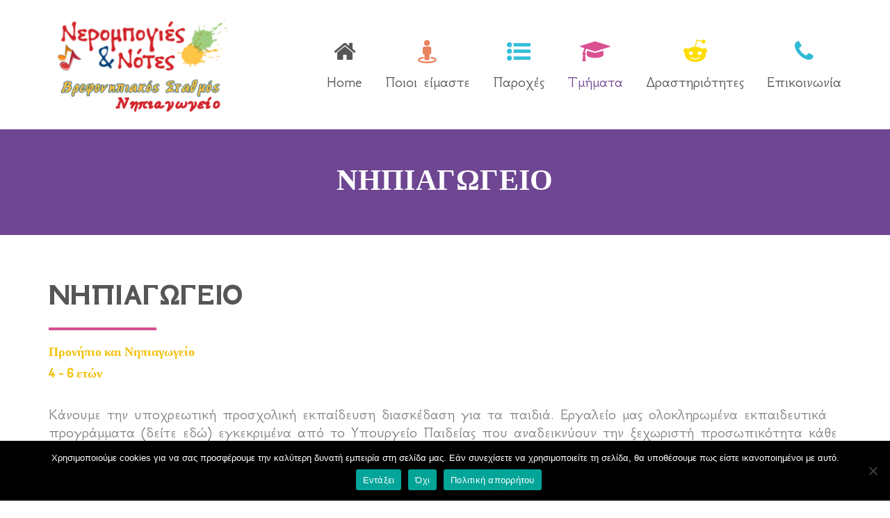

--- FILE ---
content_type: text/html; charset=UTF-8
request_url: https://nerobogieskainotes.gr/nipiagogeio/
body_size: 76786
content:
<!DOCTYPE html>
<html lang="el">
<head>
<meta charset="UTF-8" />
<meta name="viewport" content="width=device-width" />
<link rel="profile" href="https://gmpg.org/xfn/11" />
<link rel="pingback" href="https://nerobogieskainotes.gr/xmlrpc.php" />
<!--[if lt IE 9]>
<script src="https://nerobogieskainotes.gr/wp-content/themes/wp-kindergarten/js/html5.js" type="text/javascript"></script>
<![endif]-->
<meta name='robots' content='index, follow, max-image-preview:large, max-snippet:-1, max-video-preview:-1' />

	<!-- This site is optimized with the Yoast SEO plugin v26.7 - https://yoast.com/wordpress/plugins/seo/ -->
	<title>Νηπιαγωγείο - Παιδικός Σταθμός - Νηπιαγωγείο | Νερομπογιές και Νότες | Αιγάλεω</title>
	<link rel="canonical" href="https://nerobogieskainotes.gr/nipiagogeio/" />
	<meta property="og:locale" content="el_GR" />
	<meta property="og:type" content="article" />
	<meta property="og:title" content="Νηπιαγωγείο - Παιδικός Σταθμός - Νηπιαγωγείο | Νερομπογιές και Νότες | Αιγάλεω" />
	<meta property="og:url" content="https://nerobogieskainotes.gr/nipiagogeio/" />
	<meta property="og:site_name" content="Παιδικός Σταθμός - Νηπιαγωγείο | Νερομπογιές και Νότες | Αιγάλεω" />
	<meta property="article:publisher" content="https://www.facebook.com/nerobogieskainotes/" />
	<meta property="article:modified_time" content="2020-05-20T17:04:09+00:00" />
	<meta name="twitter:card" content="summary_large_image" />
	<meta name="twitter:label1" content="Εκτιμώμενος χρόνος ανάγνωσης" />
	<meta name="twitter:data1" content="1 λεπτό" />
	<script type="application/ld+json" class="yoast-schema-graph">{"@context":"https://schema.org","@graph":[{"@type":"WebPage","@id":"https://nerobogieskainotes.gr/nipiagogeio/","url":"https://nerobogieskainotes.gr/nipiagogeio/","name":"Νηπιαγωγείο - Παιδικός Σταθμός - Νηπιαγωγείο | Νερομπογιές και Νότες | Αιγάλεω","isPartOf":{"@id":"https://nerobogieskainotes.gr/#website"},"datePublished":"2020-05-15T05:41:07+00:00","dateModified":"2020-05-20T17:04:09+00:00","breadcrumb":{"@id":"https://nerobogieskainotes.gr/nipiagogeio/#breadcrumb"},"inLanguage":"el","potentialAction":[{"@type":"ReadAction","target":["https://nerobogieskainotes.gr/nipiagogeio/"]}]},{"@type":"BreadcrumbList","@id":"https://nerobogieskainotes.gr/nipiagogeio/#breadcrumb","itemListElement":[{"@type":"ListItem","position":1,"name":"Home","item":"https://nerobogieskainotes.gr/"},{"@type":"ListItem","position":2,"name":"Νηπιαγωγείο"}]},{"@type":"WebSite","@id":"https://nerobogieskainotes.gr/#website","url":"https://nerobogieskainotes.gr/","name":"Παιδικός Σταθμός - Νηπιαγωγείο | Νερομπογιές και Νότες | Αιγάλεω","description":"Άλλος ένας ιστότοπος WordPress","publisher":{"@id":"https://nerobogieskainotes.gr/#organization"},"potentialAction":[{"@type":"SearchAction","target":{"@type":"EntryPoint","urlTemplate":"https://nerobogieskainotes.gr/?s={search_term_string}"},"query-input":{"@type":"PropertyValueSpecification","valueRequired":true,"valueName":"search_term_string"}}],"inLanguage":"el"},{"@type":"Organization","@id":"https://nerobogieskainotes.gr/#organization","name":"ΝΕΡΟΜΠΟΓΙΕΣ ΚΑΙ ΝΟΤΕΣ","url":"https://nerobogieskainotes.gr/","logo":{"@type":"ImageObject","inLanguage":"el","@id":"https://nerobogieskainotes.gr/#/schema/logo/image/","url":"https://nerobogieskainotes.gr/wp-content/uploads/2020/05/nerobogieskainotes-logo-new-3.png","contentUrl":"https://nerobogieskainotes.gr/wp-content/uploads/2020/05/nerobogieskainotes-logo-new-3.png","width":285,"height":160,"caption":"ΝΕΡΟΜΠΟΓΙΕΣ ΚΑΙ ΝΟΤΕΣ"},"image":{"@id":"https://nerobogieskainotes.gr/#/schema/logo/image/"},"sameAs":["https://www.facebook.com/nerobogieskainotes/"]}]}</script>
	<!-- / Yoast SEO plugin. -->


<link rel='dns-prefetch' href='//fonts.googleapis.com' />
<link rel='preconnect' href='https://fonts.gstatic.com' crossorigin />
<link rel="alternate" type="application/rss+xml" title="Ροή RSS &raquo; Παιδικός Σταθμός - Νηπιαγωγείο | Νερομπογιές και Νότες | Αιγάλεω" href="https://nerobogieskainotes.gr/feed/" />
<link rel="alternate" title="oEmbed (JSON)" type="application/json+oembed" href="https://nerobogieskainotes.gr/wp-json/oembed/1.0/embed?url=https%3A%2F%2Fnerobogieskainotes.gr%2Fnipiagogeio%2F" />
<link rel="alternate" title="oEmbed (XML)" type="text/xml+oembed" href="https://nerobogieskainotes.gr/wp-json/oembed/1.0/embed?url=https%3A%2F%2Fnerobogieskainotes.gr%2Fnipiagogeio%2F&#038;format=xml" />
<style id='wp-img-auto-sizes-contain-inline-css' type='text/css'>
img:is([sizes=auto i],[sizes^="auto," i]){contain-intrinsic-size:3000px 1500px}
/*# sourceURL=wp-img-auto-sizes-contain-inline-css */
</style>
<link rel='stylesheet' id='sbi_styles-css' href='https://nerobogieskainotes.gr/wp-content/plugins/instagram-feed/css/sbi-styles.min.css?ver=6.10.0' type='text/css' media='all' />
<style id='wp-emoji-styles-inline-css' type='text/css'>

	img.wp-smiley, img.emoji {
		display: inline !important;
		border: none !important;
		box-shadow: none !important;
		height: 1em !important;
		width: 1em !important;
		margin: 0 0.07em !important;
		vertical-align: -0.1em !important;
		background: none !important;
		padding: 0 !important;
	}
/*# sourceURL=wp-emoji-styles-inline-css */
</style>
<style id='wp-block-library-inline-css' type='text/css'>
:root{--wp-block-synced-color:#7a00df;--wp-block-synced-color--rgb:122,0,223;--wp-bound-block-color:var(--wp-block-synced-color);--wp-editor-canvas-background:#ddd;--wp-admin-theme-color:#007cba;--wp-admin-theme-color--rgb:0,124,186;--wp-admin-theme-color-darker-10:#006ba1;--wp-admin-theme-color-darker-10--rgb:0,107,160.5;--wp-admin-theme-color-darker-20:#005a87;--wp-admin-theme-color-darker-20--rgb:0,90,135;--wp-admin-border-width-focus:2px}@media (min-resolution:192dpi){:root{--wp-admin-border-width-focus:1.5px}}.wp-element-button{cursor:pointer}:root .has-very-light-gray-background-color{background-color:#eee}:root .has-very-dark-gray-background-color{background-color:#313131}:root .has-very-light-gray-color{color:#eee}:root .has-very-dark-gray-color{color:#313131}:root .has-vivid-green-cyan-to-vivid-cyan-blue-gradient-background{background:linear-gradient(135deg,#00d084,#0693e3)}:root .has-purple-crush-gradient-background{background:linear-gradient(135deg,#34e2e4,#4721fb 50%,#ab1dfe)}:root .has-hazy-dawn-gradient-background{background:linear-gradient(135deg,#faaca8,#dad0ec)}:root .has-subdued-olive-gradient-background{background:linear-gradient(135deg,#fafae1,#67a671)}:root .has-atomic-cream-gradient-background{background:linear-gradient(135deg,#fdd79a,#004a59)}:root .has-nightshade-gradient-background{background:linear-gradient(135deg,#330968,#31cdcf)}:root .has-midnight-gradient-background{background:linear-gradient(135deg,#020381,#2874fc)}:root{--wp--preset--font-size--normal:16px;--wp--preset--font-size--huge:42px}.has-regular-font-size{font-size:1em}.has-larger-font-size{font-size:2.625em}.has-normal-font-size{font-size:var(--wp--preset--font-size--normal)}.has-huge-font-size{font-size:var(--wp--preset--font-size--huge)}.has-text-align-center{text-align:center}.has-text-align-left{text-align:left}.has-text-align-right{text-align:right}.has-fit-text{white-space:nowrap!important}#end-resizable-editor-section{display:none}.aligncenter{clear:both}.items-justified-left{justify-content:flex-start}.items-justified-center{justify-content:center}.items-justified-right{justify-content:flex-end}.items-justified-space-between{justify-content:space-between}.screen-reader-text{border:0;clip-path:inset(50%);height:1px;margin:-1px;overflow:hidden;padding:0;position:absolute;width:1px;word-wrap:normal!important}.screen-reader-text:focus{background-color:#ddd;clip-path:none;color:#444;display:block;font-size:1em;height:auto;left:5px;line-height:normal;padding:15px 23px 14px;text-decoration:none;top:5px;width:auto;z-index:100000}html :where(.has-border-color){border-style:solid}html :where([style*=border-top-color]){border-top-style:solid}html :where([style*=border-right-color]){border-right-style:solid}html :where([style*=border-bottom-color]){border-bottom-style:solid}html :where([style*=border-left-color]){border-left-style:solid}html :where([style*=border-width]){border-style:solid}html :where([style*=border-top-width]){border-top-style:solid}html :where([style*=border-right-width]){border-right-style:solid}html :where([style*=border-bottom-width]){border-bottom-style:solid}html :where([style*=border-left-width]){border-left-style:solid}html :where(img[class*=wp-image-]){height:auto;max-width:100%}:where(figure){margin:0 0 1em}html :where(.is-position-sticky){--wp-admin--admin-bar--position-offset:var(--wp-admin--admin-bar--height,0px)}@media screen and (max-width:600px){html :where(.is-position-sticky){--wp-admin--admin-bar--position-offset:0px}}

/*# sourceURL=wp-block-library-inline-css */
</style><style id='global-styles-inline-css' type='text/css'>
:root{--wp--preset--aspect-ratio--square: 1;--wp--preset--aspect-ratio--4-3: 4/3;--wp--preset--aspect-ratio--3-4: 3/4;--wp--preset--aspect-ratio--3-2: 3/2;--wp--preset--aspect-ratio--2-3: 2/3;--wp--preset--aspect-ratio--16-9: 16/9;--wp--preset--aspect-ratio--9-16: 9/16;--wp--preset--color--black: #000000;--wp--preset--color--cyan-bluish-gray: #abb8c3;--wp--preset--color--white: #ffffff;--wp--preset--color--pale-pink: #f78da7;--wp--preset--color--vivid-red: #cf2e2e;--wp--preset--color--luminous-vivid-orange: #ff6900;--wp--preset--color--luminous-vivid-amber: #fcb900;--wp--preset--color--light-green-cyan: #7bdcb5;--wp--preset--color--vivid-green-cyan: #00d084;--wp--preset--color--pale-cyan-blue: #8ed1fc;--wp--preset--color--vivid-cyan-blue: #0693e3;--wp--preset--color--vivid-purple: #9b51e0;--wp--preset--gradient--vivid-cyan-blue-to-vivid-purple: linear-gradient(135deg,rgb(6,147,227) 0%,rgb(155,81,224) 100%);--wp--preset--gradient--light-green-cyan-to-vivid-green-cyan: linear-gradient(135deg,rgb(122,220,180) 0%,rgb(0,208,130) 100%);--wp--preset--gradient--luminous-vivid-amber-to-luminous-vivid-orange: linear-gradient(135deg,rgb(252,185,0) 0%,rgb(255,105,0) 100%);--wp--preset--gradient--luminous-vivid-orange-to-vivid-red: linear-gradient(135deg,rgb(255,105,0) 0%,rgb(207,46,46) 100%);--wp--preset--gradient--very-light-gray-to-cyan-bluish-gray: linear-gradient(135deg,rgb(238,238,238) 0%,rgb(169,184,195) 100%);--wp--preset--gradient--cool-to-warm-spectrum: linear-gradient(135deg,rgb(74,234,220) 0%,rgb(151,120,209) 20%,rgb(207,42,186) 40%,rgb(238,44,130) 60%,rgb(251,105,98) 80%,rgb(254,248,76) 100%);--wp--preset--gradient--blush-light-purple: linear-gradient(135deg,rgb(255,206,236) 0%,rgb(152,150,240) 100%);--wp--preset--gradient--blush-bordeaux: linear-gradient(135deg,rgb(254,205,165) 0%,rgb(254,45,45) 50%,rgb(107,0,62) 100%);--wp--preset--gradient--luminous-dusk: linear-gradient(135deg,rgb(255,203,112) 0%,rgb(199,81,192) 50%,rgb(65,88,208) 100%);--wp--preset--gradient--pale-ocean: linear-gradient(135deg,rgb(255,245,203) 0%,rgb(182,227,212) 50%,rgb(51,167,181) 100%);--wp--preset--gradient--electric-grass: linear-gradient(135deg,rgb(202,248,128) 0%,rgb(113,206,126) 100%);--wp--preset--gradient--midnight: linear-gradient(135deg,rgb(2,3,129) 0%,rgb(40,116,252) 100%);--wp--preset--font-size--small: 13px;--wp--preset--font-size--medium: 20px;--wp--preset--font-size--large: 36px;--wp--preset--font-size--x-large: 42px;--wp--preset--spacing--20: 0.44rem;--wp--preset--spacing--30: 0.67rem;--wp--preset--spacing--40: 1rem;--wp--preset--spacing--50: 1.5rem;--wp--preset--spacing--60: 2.25rem;--wp--preset--spacing--70: 3.38rem;--wp--preset--spacing--80: 5.06rem;--wp--preset--shadow--natural: 6px 6px 9px rgba(0, 0, 0, 0.2);--wp--preset--shadow--deep: 12px 12px 50px rgba(0, 0, 0, 0.4);--wp--preset--shadow--sharp: 6px 6px 0px rgba(0, 0, 0, 0.2);--wp--preset--shadow--outlined: 6px 6px 0px -3px rgb(255, 255, 255), 6px 6px rgb(0, 0, 0);--wp--preset--shadow--crisp: 6px 6px 0px rgb(0, 0, 0);}:where(.is-layout-flex){gap: 0.5em;}:where(.is-layout-grid){gap: 0.5em;}body .is-layout-flex{display: flex;}.is-layout-flex{flex-wrap: wrap;align-items: center;}.is-layout-flex > :is(*, div){margin: 0;}body .is-layout-grid{display: grid;}.is-layout-grid > :is(*, div){margin: 0;}:where(.wp-block-columns.is-layout-flex){gap: 2em;}:where(.wp-block-columns.is-layout-grid){gap: 2em;}:where(.wp-block-post-template.is-layout-flex){gap: 1.25em;}:where(.wp-block-post-template.is-layout-grid){gap: 1.25em;}.has-black-color{color: var(--wp--preset--color--black) !important;}.has-cyan-bluish-gray-color{color: var(--wp--preset--color--cyan-bluish-gray) !important;}.has-white-color{color: var(--wp--preset--color--white) !important;}.has-pale-pink-color{color: var(--wp--preset--color--pale-pink) !important;}.has-vivid-red-color{color: var(--wp--preset--color--vivid-red) !important;}.has-luminous-vivid-orange-color{color: var(--wp--preset--color--luminous-vivid-orange) !important;}.has-luminous-vivid-amber-color{color: var(--wp--preset--color--luminous-vivid-amber) !important;}.has-light-green-cyan-color{color: var(--wp--preset--color--light-green-cyan) !important;}.has-vivid-green-cyan-color{color: var(--wp--preset--color--vivid-green-cyan) !important;}.has-pale-cyan-blue-color{color: var(--wp--preset--color--pale-cyan-blue) !important;}.has-vivid-cyan-blue-color{color: var(--wp--preset--color--vivid-cyan-blue) !important;}.has-vivid-purple-color{color: var(--wp--preset--color--vivid-purple) !important;}.has-black-background-color{background-color: var(--wp--preset--color--black) !important;}.has-cyan-bluish-gray-background-color{background-color: var(--wp--preset--color--cyan-bluish-gray) !important;}.has-white-background-color{background-color: var(--wp--preset--color--white) !important;}.has-pale-pink-background-color{background-color: var(--wp--preset--color--pale-pink) !important;}.has-vivid-red-background-color{background-color: var(--wp--preset--color--vivid-red) !important;}.has-luminous-vivid-orange-background-color{background-color: var(--wp--preset--color--luminous-vivid-orange) !important;}.has-luminous-vivid-amber-background-color{background-color: var(--wp--preset--color--luminous-vivid-amber) !important;}.has-light-green-cyan-background-color{background-color: var(--wp--preset--color--light-green-cyan) !important;}.has-vivid-green-cyan-background-color{background-color: var(--wp--preset--color--vivid-green-cyan) !important;}.has-pale-cyan-blue-background-color{background-color: var(--wp--preset--color--pale-cyan-blue) !important;}.has-vivid-cyan-blue-background-color{background-color: var(--wp--preset--color--vivid-cyan-blue) !important;}.has-vivid-purple-background-color{background-color: var(--wp--preset--color--vivid-purple) !important;}.has-black-border-color{border-color: var(--wp--preset--color--black) !important;}.has-cyan-bluish-gray-border-color{border-color: var(--wp--preset--color--cyan-bluish-gray) !important;}.has-white-border-color{border-color: var(--wp--preset--color--white) !important;}.has-pale-pink-border-color{border-color: var(--wp--preset--color--pale-pink) !important;}.has-vivid-red-border-color{border-color: var(--wp--preset--color--vivid-red) !important;}.has-luminous-vivid-orange-border-color{border-color: var(--wp--preset--color--luminous-vivid-orange) !important;}.has-luminous-vivid-amber-border-color{border-color: var(--wp--preset--color--luminous-vivid-amber) !important;}.has-light-green-cyan-border-color{border-color: var(--wp--preset--color--light-green-cyan) !important;}.has-vivid-green-cyan-border-color{border-color: var(--wp--preset--color--vivid-green-cyan) !important;}.has-pale-cyan-blue-border-color{border-color: var(--wp--preset--color--pale-cyan-blue) !important;}.has-vivid-cyan-blue-border-color{border-color: var(--wp--preset--color--vivid-cyan-blue) !important;}.has-vivid-purple-border-color{border-color: var(--wp--preset--color--vivid-purple) !important;}.has-vivid-cyan-blue-to-vivid-purple-gradient-background{background: var(--wp--preset--gradient--vivid-cyan-blue-to-vivid-purple) !important;}.has-light-green-cyan-to-vivid-green-cyan-gradient-background{background: var(--wp--preset--gradient--light-green-cyan-to-vivid-green-cyan) !important;}.has-luminous-vivid-amber-to-luminous-vivid-orange-gradient-background{background: var(--wp--preset--gradient--luminous-vivid-amber-to-luminous-vivid-orange) !important;}.has-luminous-vivid-orange-to-vivid-red-gradient-background{background: var(--wp--preset--gradient--luminous-vivid-orange-to-vivid-red) !important;}.has-very-light-gray-to-cyan-bluish-gray-gradient-background{background: var(--wp--preset--gradient--very-light-gray-to-cyan-bluish-gray) !important;}.has-cool-to-warm-spectrum-gradient-background{background: var(--wp--preset--gradient--cool-to-warm-spectrum) !important;}.has-blush-light-purple-gradient-background{background: var(--wp--preset--gradient--blush-light-purple) !important;}.has-blush-bordeaux-gradient-background{background: var(--wp--preset--gradient--blush-bordeaux) !important;}.has-luminous-dusk-gradient-background{background: var(--wp--preset--gradient--luminous-dusk) !important;}.has-pale-ocean-gradient-background{background: var(--wp--preset--gradient--pale-ocean) !important;}.has-electric-grass-gradient-background{background: var(--wp--preset--gradient--electric-grass) !important;}.has-midnight-gradient-background{background: var(--wp--preset--gradient--midnight) !important;}.has-small-font-size{font-size: var(--wp--preset--font-size--small) !important;}.has-medium-font-size{font-size: var(--wp--preset--font-size--medium) !important;}.has-large-font-size{font-size: var(--wp--preset--font-size--large) !important;}.has-x-large-font-size{font-size: var(--wp--preset--font-size--x-large) !important;}
/*# sourceURL=global-styles-inline-css */
</style>

<style id='classic-theme-styles-inline-css' type='text/css'>
/*! This file is auto-generated */
.wp-block-button__link{color:#fff;background-color:#32373c;border-radius:9999px;box-shadow:none;text-decoration:none;padding:calc(.667em + 2px) calc(1.333em + 2px);font-size:1.125em}.wp-block-file__button{background:#32373c;color:#fff;text-decoration:none}
/*# sourceURL=/wp-includes/css/classic-themes.min.css */
</style>
<link rel='stylesheet' id='cms-plugin-stylesheet-css' href='https://nerobogieskainotes.gr/wp-content/plugins/cmssuperheroes/assets/css/cms-style.css?ver=6.9' type='text/css' media='all' />
<link rel='stylesheet' id='contact-form-7-css' href='https://nerobogieskainotes.gr/wp-content/plugins/contact-form-7/includes/css/styles.css?ver=6.1.4' type='text/css' media='all' />
<style id='contact-form-7-inline-css' type='text/css'>
.wpcf7 .wpcf7-recaptcha iframe {margin-bottom: 0;}.wpcf7 .wpcf7-recaptcha[data-align="center"] > div {margin: 0 auto;}.wpcf7 .wpcf7-recaptcha[data-align="right"] > div {margin: 0 0 0 auto;}
/*# sourceURL=contact-form-7-inline-css */
</style>
<link rel='stylesheet' id='cookie-notice-front-css' href='https://nerobogieskainotes.gr/wp-content/plugins/cookie-notice/css/front.min.css?ver=2.5.11' type='text/css' media='all' />
<link rel='stylesheet' id='essential-grid-plugin-settings-css' href='https://nerobogieskainotes.gr/wp-content/plugins/essential-grid/public/assets/css/settings.css?ver=2.3.2' type='text/css' media='all' />
<link rel='stylesheet' id='tp-open-sans-css' href='https://fonts.googleapis.com/css?family=Open+Sans%3A300%2C400%2C600%2C700%2C800&#038;ver=6.9' type='text/css' media='all' />
<link rel='stylesheet' id='tp-raleway-css' href='https://fonts.googleapis.com/css?family=Raleway%3A100%2C200%2C300%2C400%2C500%2C600%2C700%2C800%2C900&#038;ver=6.9' type='text/css' media='all' />
<link rel='stylesheet' id='tp-droid-serif-css' href='https://fonts.googleapis.com/css?family=Droid+Serif%3A400%2C700&#038;ver=6.9' type='text/css' media='all' />
<link rel='stylesheet' id='tp-fontello-css' href='https://nerobogieskainotes.gr/wp-content/plugins/essential-grid/public/assets/font/fontello/css/fontello.css?ver=2.3.2' type='text/css' media='all' />
<link rel='stylesheet' id='rs-plugin-settings-css' href='https://nerobogieskainotes.gr/wp-content/plugins/revslider/public/assets/css/rs6.css?ver=6.2.2' type='text/css' media='all' />
<style id='rs-plugin-settings-inline-css' type='text/css'>
#rs-demo-id {}
/*# sourceURL=rs-plugin-settings-inline-css */
</style>
<link rel='stylesheet' id='timetable_sf_style-css' href='https://nerobogieskainotes.gr/wp-content/plugins/timetable/style/superfish.css?ver=6.9' type='text/css' media='all' />
<link rel='stylesheet' id='timetable_gtip2_style-css' href='https://nerobogieskainotes.gr/wp-content/plugins/timetable/style/jquery.qtip.css?ver=6.9' type='text/css' media='all' />
<link rel='stylesheet' id='timetable_style-css' href='https://nerobogieskainotes.gr/wp-content/plugins/timetable/style/style.css?ver=6.9' type='text/css' media='all' />
<link rel='stylesheet' id='timetable_event_template-css' href='https://nerobogieskainotes.gr/wp-content/plugins/timetable/style/event_template.css?ver=6.9' type='text/css' media='all' />
<link rel='stylesheet' id='timetable_responsive_style-css' href='https://nerobogieskainotes.gr/wp-content/plugins/timetable/style/responsive.css?ver=6.9' type='text/css' media='all' />
<link rel='stylesheet' id='timetable_font_lato-css' href='//fonts.googleapis.com/css?family=Lato%3A400%2C700&#038;ver=6.9' type='text/css' media='all' />
<link rel='stylesheet' id='remodal-css' href='https://nerobogieskainotes.gr/wp-content/plugins/user-press/acess/css/remodal.css?ver=6.9' type='text/css' media='all' />
<link rel='stylesheet' id='remodal-default-theme-css' href='https://nerobogieskainotes.gr/wp-content/plugins/user-press/acess/css/remodal-default-theme.css?ver=6.9' type='text/css' media='all' />
<link rel='stylesheet' id='up.social.icons-css' href='https://nerobogieskainotes.gr/wp-content/plugins/user-press/acess/css/socicon.css?ver=6.9' type='text/css' media='all' />
<link rel='stylesheet' id='cmssuperheroes-style-css' href='https://nerobogieskainotes.gr/wp-content/themes/wp-kindergarten/style.css?ver=6.9' type='text/css' media='all' />
<link rel='stylesheet' id='child-style-css' href='https://nerobogieskainotes.gr/wp-content/themes/wp-kindergarten-child/style.css?ver=6.9' type='text/css' media='all' />
<link rel='stylesheet' id='kindergarten-google-fonts-css' href='//fonts.googleapis.com/css?family=Dosis%3A400%2C700&#038;subset=latin%2Clatin-ext&#038;ver=6.9' type='text/css' media='all' />
<link rel='stylesheet' id='cmssuperheroes-bootstrap-css' href='https://nerobogieskainotes.gr/wp-content/themes/wp-kindergarten/assets/css/bootstrap.min.css?ver=3.3.2' type='text/css' media='all' />
<link rel='stylesheet' id='cmssuperheroes-font-awesome-css' href='https://nerobogieskainotes.gr/wp-content/themes/wp-kindergarten/assets/css/font-awesome.min.css?ver=4.3.0' type='text/css' media='all' />
<link rel='stylesheet' id='cmssuperheroes-font-ionicons-css' href='https://nerobogieskainotes.gr/wp-content/themes/wp-kindergarten/assets/css/ionicons.min.css?ver=2.0.1' type='text/css' media='all' />
<link rel='stylesheet' id='cmssuperheroes-pe-icon-css' href='https://nerobogieskainotes.gr/wp-content/themes/wp-kindergarten/assets/css/pe-icon-7-stroke.css?ver=1.0.1' type='text/css' media='all' />
<link rel='stylesheet' id='font-material-icon-css' href='https://nerobogieskainotes.gr/wp-content/themes/wp-kindergarten/assets/css/material-design-iconic-font.min.css?ver=4.3.0' type='text/css' media='all' />
<link rel='stylesheet' id='cmssuperheroes-static-css' href='https://nerobogieskainotes.gr/wp-content/themes/wp-kindergarten/assets/css/static.css?ver=1.0.0' type='text/css' media='all' />
<link rel='stylesheet' id='magnific-popup-css' href='https://nerobogieskainotes.gr/wp-content/themes/wp-kindergarten/assets/css/magnific-popup.css?ver=1.0.1' type='text/css' media='all' />
<link rel='stylesheet' id='widget_cart_search_scripts-css' href='https://nerobogieskainotes.gr/wp-content/themes/wp-kindergarten/inc/widgets/widgets.css?ver=6.9' type='text/css' media='all' />
<link rel="preload" as="style" href="https://fonts.googleapis.com/css?family=Dosis:200,300,400,500,600,700,800%7CGFS%20Neohellenic:400,700,400italic,700italic%7CAmatic%20SC:700&#038;subset=greek&#038;display=swap&#038;ver=1614151238" /><link rel="stylesheet" href="https://fonts.googleapis.com/css?family=Dosis:200,300,400,500,600,700,800%7CGFS%20Neohellenic:400,700,400italic,700italic%7CAmatic%20SC:700&#038;subset=greek&#038;display=swap&#038;ver=1614151238" media="print" onload="this.media='all'"><noscript><link rel="stylesheet" href="https://fonts.googleapis.com/css?family=Dosis:200,300,400,500,600,700,800%7CGFS%20Neohellenic:400,700,400italic,700italic%7CAmatic%20SC:700&#038;subset=greek&#038;display=swap&#038;ver=1614151238" /></noscript><script type="text/javascript" id="cookie-notice-front-js-before">
/* <![CDATA[ */
var cnArgs = {"ajaxUrl":"https:\/\/nerobogieskainotes.gr\/wp-admin\/admin-ajax.php","nonce":"a46088bd7e","hideEffect":"fade","position":"bottom","onScroll":false,"onScrollOffset":100,"onClick":false,"cookieName":"cookie_notice_accepted","cookieTime":2592000,"cookieTimeRejected":2592000,"globalCookie":false,"redirection":false,"cache":false,"revokeCookies":false,"revokeCookiesOpt":"automatic"};

//# sourceURL=cookie-notice-front-js-before
/* ]]> */
</script>
<script type="text/javascript" src="https://nerobogieskainotes.gr/wp-content/plugins/cookie-notice/js/front.min.js?ver=2.5.11" id="cookie-notice-front-js"></script>
<script type="text/javascript" src="https://nerobogieskainotes.gr/wp-includes/js/jquery/jquery.min.js?ver=3.7.1" id="jquery-core-js"></script>
<script type="text/javascript" src="https://nerobogieskainotes.gr/wp-includes/js/jquery/jquery-migrate.min.js?ver=3.4.1" id="jquery-migrate-js"></script>
<script type="text/javascript" src="https://nerobogieskainotes.gr/wp-content/plugins/revslider/public/assets/js/rbtools.min.js?ver=6.0" id="tp-tools-js"></script>
<script type="text/javascript" src="https://nerobogieskainotes.gr/wp-content/plugins/revslider/public/assets/js/rs6.min.js?ver=6.2.2" id="revmin-js"></script>
<script type="text/javascript" src="https://nerobogieskainotes.gr/wp-content/themes/wp-kindergarten/assets/js/bootstrap.min.js?ver=3.3.2" id="cmssuperheroes-bootstrap-js"></script>
<script type="text/javascript" src="https://nerobogieskainotes.gr/wp-content/themes/wp-kindergarten/inc/widgets/widgets.js?ver=6.9" id="widget_cart_search_scripts-js"></script>
<script></script><link rel="https://api.w.org/" href="https://nerobogieskainotes.gr/wp-json/" /><link rel="alternate" title="JSON" type="application/json" href="https://nerobogieskainotes.gr/wp-json/wp/v2/pages/3115" /><link rel="EditURI" type="application/rsd+xml" title="RSD" href="https://nerobogieskainotes.gr/xmlrpc.php?rsd" />
<meta name="generator" content="WordPress 6.9" />
<link rel='shortlink' href='https://nerobogieskainotes.gr/?p=3115' />
<meta name="generator" content="Redux 4.5.10" />
<!--BEGIN: TRACKING CODE MANAGER (v2.5.0) BY INTELLYWP.COM IN HEAD//-->
<script>
  (function(i,s,o,g,r,a,m){i['GoogleAnalyticsObject']=r;i[r]=i[r]||function(){
  (i[r].q=i[r].q||[]).push(arguments)},i[r].l=1*new Date();a=s.createElement(o),
  m=s.getElementsByTagName(o)[0];a.async=1;a.src=g;m.parentNode.insertBefore(a,m)
  })(window,document,'script','https://www.google-analytics.com/analytics.js','ga');

  ga('create', 'UA-87149345-1', 'auto');
  ga('send', 'pageview');

</script>
<!--END: https://wordpress.org/plugins/tracking-code-manager IN HEAD//--><style type="text/css" data-type="cms_shortcodes-custom-css">body #page .page-title{margin:0px}</style><meta name="generator" content="Powered by WPBakery Page Builder - drag and drop page builder for WordPress."/>
<meta name="generator" content="Powered by Slider Revolution 6.2.2 - responsive, Mobile-Friendly Slider Plugin for WordPress with comfortable drag and drop interface." />
<script type="text/javascript">function setREVStartSize(e){			
			try {								
				var pw = document.getElementById(e.c).parentNode.offsetWidth,
					newh;
				pw = pw===0 || isNaN(pw) ? window.innerWidth : pw;
				e.tabw = e.tabw===undefined ? 0 : parseInt(e.tabw);
				e.thumbw = e.thumbw===undefined ? 0 : parseInt(e.thumbw);
				e.tabh = e.tabh===undefined ? 0 : parseInt(e.tabh);
				e.thumbh = e.thumbh===undefined ? 0 : parseInt(e.thumbh);
				e.tabhide = e.tabhide===undefined ? 0 : parseInt(e.tabhide);
				e.thumbhide = e.thumbhide===undefined ? 0 : parseInt(e.thumbhide);
				e.mh = e.mh===undefined || e.mh=="" || e.mh==="auto" ? 0 : parseInt(e.mh,0);		
				if(e.layout==="fullscreen" || e.l==="fullscreen") 						
					newh = Math.max(e.mh,window.innerHeight);				
				else{					
					e.gw = Array.isArray(e.gw) ? e.gw : [e.gw];
					for (var i in e.rl) if (e.gw[i]===undefined || e.gw[i]===0) e.gw[i] = e.gw[i-1];					
					e.gh = e.el===undefined || e.el==="" || (Array.isArray(e.el) && e.el.length==0)? e.gh : e.el;
					e.gh = Array.isArray(e.gh) ? e.gh : [e.gh];
					for (var i in e.rl) if (e.gh[i]===undefined || e.gh[i]===0) e.gh[i] = e.gh[i-1];
										
					var nl = new Array(e.rl.length),
						ix = 0,						
						sl;					
					e.tabw = e.tabhide>=pw ? 0 : e.tabw;
					e.thumbw = e.thumbhide>=pw ? 0 : e.thumbw;
					e.tabh = e.tabhide>=pw ? 0 : e.tabh;
					e.thumbh = e.thumbhide>=pw ? 0 : e.thumbh;					
					for (var i in e.rl) nl[i] = e.rl[i]<window.innerWidth ? 0 : e.rl[i];
					sl = nl[0];									
					for (var i in nl) if (sl>nl[i] && nl[i]>0) { sl = nl[i]; ix=i;}															
					var m = pw>(e.gw[ix]+e.tabw+e.thumbw) ? 1 : (pw-(e.tabw+e.thumbw)) / (e.gw[ix]);					

					newh =  (e.type==="carousel" && e.justify==="true" ? e.gh[ix] : (e.gh[ix] * m)) + (e.tabh + e.thumbh);
				}			
				
				if(window.rs_init_css===undefined) window.rs_init_css = document.head.appendChild(document.createElement("style"));					
				document.getElementById(e.c).height = newh;
				window.rs_init_css.innerHTML += "#"+e.c+"_wrapper { height: "+newh+"px }";				
			} catch(e){
				console.log("Failure at Presize of Slider:" + e)
			}					   
		  };</script>
<style id="smof_data-dynamic-css" title="dynamic-css" class="redux-options-output">.page-title{background-color:#6e4692;background-repeat:no-repeat;background-position:center center;background-image:url('https://dev.joomexp.com/wordpress/wp-kindergarten/wp-content/themes/wp-kindergarten/assets/images/bg-vector-lg.png');background-size:cover;}.page-title #page-title-text h1{font-family:Dosis;text-align:center;line-height:42px;font-weight:700;font-style:normal;color:#fff;font-size:42px;}footer #cshero-footer-top{background-color:#6e4692;background-repeat:repeat;background-position:center center;background-image:url('https://nerobogieskainotes.gr/wp-content/uploads/2020/05/bg-vector-lg.png');background-size:contain;}a{color:#6f4792;}a:hover{color:#9c9c9c;}body{font-family:"GFS Neohellenic";line-height:26px;font-weight:normal;font-style:normal;color:#828282;font-size:22px;}body h1{font-family:"GFS Neohellenic";line-height:72px;font-weight:700;font-style:normal;color:#6f4792;font-size:52px;}body h2{font-family:"GFS Neohellenic";line-height:58px;font-weight:normal;font-style:normal;color:#6f4792;font-size:25px;}body h3{font-family:"GFS Neohellenic";line-height:58px;font-weight:normal;font-style:normal;color:#6f4792;font-size:28px;}body h4{font-family:"GFS Neohellenic";line-height:34px;font-weight:700;font-style:normal;font-size:34px;}body h5{font-family:"GFS Neohellenic";line-height:26px;font-weight:700;font-style:normal;font-size:24px;}body h6{font-family:"GFS Neohellenic";line-height:18px;font-weight:700;font-style:normal;font-size:14px;}</style><style type="text/css" data-type="vc_shortcodes-default-css">.vc_do_custom_heading{margin-bottom:0.625rem;margin-top:0;}</style><noscript><style> .wpb_animate_when_almost_visible { opacity: 1; }</style></noscript><link rel='stylesheet' id='js_composer_front-css' href='https://nerobogieskainotes.gr/wp-content/plugins/js_composer_theme/assets/css/js_composer.min.css?ver=7.6' type='text/css' media='all' />
<link rel='stylesheet' id='vc_google_fonts_dosis200300regular500600700800-css' href='https://fonts.googleapis.com/css?family=Dosis%3A200%2C300%2Cregular%2C500%2C600%2C700%2C800&#038;subset=latin%2Cgreek%2Cgreek-ext&#038;ver=7.6' type='text/css' media='all' />
</head>
<body data-rsssl=1 id="cms-theme" class="wp-singular page-template-default page page-id-3115 wp-theme-wp-kindergarten wp-child-theme-wp-kindergarten-child  body-wide cookies-not-set wpb-js-composer js-comp-ver-7.6 vc_responsive">
<div id="page" class="cs-wide">
	<header id="masthead" class="site-header lol" role="banner">
		
<div id="cshero-header-wrapper" class="header-1">

    <div id="cshero-header" class="cshero-main-header">
        <div class="container">
            <div class="row">
                <div id="cshero-header-logo" class="col-xs-12 col-sm-3 col-md-3 col-lg-3">
                    <a href="https://nerobogieskainotes.gr">
                                                    <img src="https://nerobogieskainotes.gr/wp-content/uploads/2020/05/nerobogieskainotes-logo-new-3.png">
                                            </a>
                </div>
                <div id="cshero-header-navigation" class="col-xs-12 col-sm-9 col-md-9 col-lg-9">
                    <nav id="site-navigation" class="main-navigation" role="navigation">
                        <div class="menu-main-menu-container"><ul id="menu-main-menu" class="nav-menu menu-main-menu"><li id="menu-item-2940" class="menu-item menu-item-type-post_type menu-item-object-page menu-item-home no_group menu-item-2940" data-depth="0"><a href="https://nerobogieskainotes.gr/"><i style="color: ; font-size: " class="fa fa-home"></i> <span class="menu-title">Home</span></a></li>
<li id="menu-item-3093" class="menu-item menu-item-type-post_type menu-item-object-page no_group menu-item-3093" data-depth="0"><a href="https://nerobogieskainotes.gr/poioi-eimaste/"><i style="color: #ea8360; font-size: 34px" class="fa fa-street-view"></i> <span class="menu-title">Ποιοι είμαστε</span></a></li>
<li id="menu-item-3092" class="menu-item menu-item-type-post_type menu-item-object-page no_group menu-item-3092" data-depth="0"><a href="https://nerobogieskainotes.gr/paroches/"><i style="color: #34bfdb; font-size: 34px" class="fa fa-list-ul"></i> <span class="menu-title">Παροχές</span></a></li>
<li id="menu-item-2941" class="menu-item menu-item-type-post_type menu-item-object-page current-menu-ancestor current-menu-parent current_page_parent current_page_ancestor menu-item-has-children no_group menu-item-2941" data-depth="0"><a href="https://nerobogieskainotes.gr/tmimata/"><i style="color: #da5192; font-size: 34px" class="fa fa-mortar-board"></i> <span class="menu-title">Τμήματα</span></a>
<ul class='standar-dropdown standard autodrop_submenu sub-menu' style="width:200px;">
	<li id="menu-item-3146" class="menu-item menu-item-type-post_type menu-item-object-page menu-item-has-children no_group menu-item-3146" data-depth="1"><a href="https://nerobogieskainotes.gr/paidikos-stathmos/"><span class="menu-title">Παιδικός Σταθμός</span></a>
	<ul class='   sub-menu' style="">
		<li id="menu-item-3143" class="menu-item menu-item-type-post_type menu-item-object-page no_group menu-item-3143" data-depth="2"><a href="https://nerobogieskainotes.gr/metavrefiko/"><span class="menu-title">Μεταβρεφικό</span></a></li>
		<li id="menu-item-3237" class="menu-item menu-item-type-post_type menu-item-object-page no_group menu-item-3237" data-depth="2"><a href="https://nerobogieskainotes.gr/paidiko-a/"><span class="menu-title">Παιδικό Α</span></a></li>
		<li id="menu-item-3236" class="menu-item menu-item-type-post_type menu-item-object-page no_group menu-item-3236" data-depth="2"><a href="https://nerobogieskainotes.gr/paidiko-v/"><span class="menu-title">Παιδικό Β</span></a></li>
	</ul>
</li>
	<li id="menu-item-3145" class="menu-item menu-item-type-post_type menu-item-object-page current-menu-item page_item page-item-3115 current_page_item menu-item-has-children no_group menu-item-3145" data-depth="1"><a href="https://nerobogieskainotes.gr/nipiagogeio/"><span class="menu-title">Νηπιαγωγείο</span></a>
	<ul class='   sub-menu' style="">
		<li id="menu-item-3235" class="menu-item menu-item-type-post_type menu-item-object-page no_group menu-item-3235" data-depth="2"><a href="https://nerobogieskainotes.gr/pronipia-nipia/"><span class="menu-title">Προνήπια-Νήπια</span></a></li>
	</ul>
</li>
</ul>
</li>
<li id="menu-item-3144" class="menu-item menu-item-type-post_type menu-item-object-page no_group menu-item-3144" data-depth="0"><a href="https://nerobogieskainotes.gr/drastiriotites/"><i style="color: #ffdd00; font-size: 34px" class="fa fa-reddit-alien"></i> <span class="menu-title">Δραστηριότητες</span></a></li>
<li id="menu-item-2944" class="menu-item menu-item-type-post_type menu-item-object-page no_group menu-item-2944" data-depth="0"><a href="https://nerobogieskainotes.gr/contact/"><i style="color: #2fb9d3; font-size: 34px" class="fa fa-phone"></i> <span class="menu-title">Επικοινωνία</span></a></li>
</ul></div>                    </nav>
                </div>
                <div id="cshero-menu-mobile" class="collapse navbar-collapse"><i class="pe-7s-menu"></i></div>
            </div>
        </div>
    </div>
</div>	</header><!-- #masthead -->
                            <div id="page-title" class="page-title br-style1">
                    <div class="container">
                        <div class="row">
                            <div id="page-title-text" class="col-xs-12 col-sm-12 col-md-12 col-lg-12">
                                <h1>Νηπιαγωγείο</h1>
                                                            </div>
                        </div>
                    </div>
                </div>
                        	<div id="main"><div id="page-default" class=" container ">
	<div id="primary">
		<div id="content" role="main">

							<article id="post-3115" class="post-3115 page type-page status-publish hentry">
	<div class="entry-content clearfix">
		<div class="wpb-content-wrapper"><div class="vc_row wpb_row vc_row-fluid"><div class="wpb_column vc_column_container vc_col-sm-12"><div class="vc_column-inner"><div class="wpb_wrapper"><div class="vc_empty_space"   style="height: 62px"><span class="vc_empty_space_inner"></span></div><div id="cms-heading" class="cms-heading-wrapper cms-heading-default text-left">
    <div class="cms-heading-inner">
        <div class="cms-heading-content">
            <h3 class="title" style="font-size:44px;color:;">
                <span>ΝΗΠΙΑΓΩΓΕΙΟ</span>
                <span style="width:155px;background-color:#d65090;" class="title-line"></span>
            </h3>
        </div>
    </div>
</div><div style="font-size: 18px;color: #f1c00a;line-height: 31px;text-align: left;font-family:Dosis;font-weight:700;font-style:normal" class="vc_custom_heading vc_do_custom_heading" >Προνήπιο και Νηπιαγωγείο<br />
4 - 6 ετών</div><div class="vc_empty_space"   style="height: 25px"><span class="vc_empty_space_inner"></span></div>
	<div class="wpb_text_column wpb_content_element" >
		<div class="wpb_wrapper">
			<p>Κάνουμε την υποχρεωτική προσχολική εκπαίδευση διασκέδαση για τα παιδιά. Εργαλείο μας ολοκληρωμένα εκπαιδευτικά προγράμματα (δείτε εδώ) εγκεκριμένα από το Υπουργείο Παιδείας που αναδεικνύουν την ξεχωριστή προσωπικότητα κάθε παιδιού. Στόχος μας η άρτια προετοιμασία των παιδιών για το σχολείο ως προς τις συναισθηματικές, κοινωνικές και γνωστικές δεξιότητες. Ταυτόχρονα με σύγχρονες και διαδραστικές δραστηριότητες όπως κατασκευές, πληροφορική και αγγλικά καλλιεργούμε συνολικά τις κλίσεις του παιδιού δίνοντάς του ποικίλα ερεθίσματα.</p>
<p>Προσφέρουμε επιπλέον δραστηριότητες (μουσικοκινητική, μίνι-στίβος, μπαλέτο, ρομποτική, αρχιτεκτονική, πειράματα) καθώς και διευρυμένο απογευματινό ωράριο.</p>

		</div>
	</div>
<div class="vc_empty_space"   style="height: 28px"><span class="vc_empty_space_inner"></span></div></div></div></div></div><div class="vc_row wpb_row vc_row-fluid"><div class="wpb_column vc_column_container vc_col-sm-3"><div class="vc_column-inner"><div class="wpb_wrapper"></div></div></div><div class="wpb_column vc_column_container vc_col-sm-6"><div class="vc_column-inner"><div class="wpb_wrapper"><div class="vc_empty_space"   style="height: 40px"><span class="vc_empty_space_inner"></span></div><div id="cms-fancyboxes-696cb8599a433" class="cms-fancyboxes-wraper cms-fancybox-layout-1 template-cms_fancybox--layout-1 content-align-default ">
  <style type="text/css" scoped>
    #cms-fancyboxes-696cb8599a433.cms-fancybox-layout-1 .cms-fancy-box-readmore a:hover {
      color:  !important;
      border-color:  !important;
      background-color:  !important;
    }
  </style>
    <div class="cms-fancyboxes-body">
    <div class="cms-fancyboxes-item">
      <div class="cms-fancy-box-wrapper clearfix" style="background-color: #6f4793">
                  <div class="cms-fancy-box-image w50">
              <img decoding="async" src="https://nerobogieskainotes.gr/wp-content/uploads/2015/04/babies.jpg" />
              <div class="cms-fancy-box-meta">
                  <span class="months-old"><br />Months Old</span>
                  <span class="class-size"><br />Class Size</span>
              </div>
          </div>
                <div class="cms-fancy-box-main w50">
                      <div class="cms-fancy-box-title">
                <h3 class="cms-fancy-box-title">
                    ΝΗΠΙΑΓΩΓΕΙΟ                </h3>
            </div>    
                    <div class="cms-fancy-box-content">
              4 - 6 ετών          </div>
                      <div class="cms-fancy-box-readmore">
                            <a style="background-color: ; border-color: ; color: " href="https://nerobogieskainotes.gr/pronipia-nipia/" class="btn btn-default btn-white">Περισσότερα</a>
            </div>
                  </div>
      </div>
    </div>
  </div>
</div>
<div class="vc_empty_space"   style="height: 80px"><span class="vc_empty_space_inner"></span></div></div></div></div><div class="wpb_column vc_column_container vc_col-sm-3"><div class="vc_column-inner"><div class="wpb_wrapper"></div></div></div></div><div class="vc_row wpb_row vc_row-fluid"><div class="wpb_column vc_column_container vc_col-sm-4"><div class="vc_column-inner"><div class="wpb_wrapper"><div class="vc_empty_space"   style="height: 32px"><span class="vc_empty_space_inner"></span></div><div class="cms-counter-wraper cms-counter-layout-1 template-cms_counter--layout-1 content-align-default " id="cms-counter">
	    <div class="cms-counter-body">
                                                                <div class="cms-fancy-box-item ">
                                              <h3 class="cms-counter-title" style="color: #575656">
                            27 Χρόνια λειτουργίας                        </h3>
                                            <div class="cms-counter-box" style="background-color: #34bfdb; border-color: #0f9fbc; color: #fff;">
                          <div class="cms-counter-middle">
                      				<div id="counter_cms-counter_item_1" class="cms-counter " data-suffix="" data-type="" data-digit="27">
                      				</div>
                          </div>
                      </div>
                      <div class="cms-counter-description" style="color: #9c9c9c">
                                              </div>
                		</div>
                                </div>
</div><div class="vc_empty_space"   style="height: 32px"><span class="vc_empty_space_inner"></span></div></div></div></div><div class="wpb_column vc_column_container vc_col-sm-4"><div class="vc_column-inner"><div class="wpb_wrapper"><div class="vc_empty_space"   style="height: 32px"><span class="vc_empty_space_inner"></span></div><div class="cms-counter-wraper cms-counter-layout-1 template-cms_counter--layout-1 content-align-default " id="cms-counter-2">
	    <div class="cms-counter-body">
                                                                <div class="cms-fancy-box-item ">
                                              <h3 class="cms-counter-title" style="color: #575656">
                            1500 Μαθητές                        </h3>
                                            <div class="cms-counter-box" style="background-color: #d55190; border-color: #bb2f72; color: #fff;">
                          <div class="cms-counter-middle">
                      				<div id="counter_cms-counter-2_item_1" class="cms-counter " data-suffix="" data-type="" data-digit="1500">
                      				</div>
                          </div>
                      </div>
                      <div class="cms-counter-description" style="color: #9c9c9c">
                                              </div>
                		</div>
                                </div>
</div><div class="vc_empty_space"   style="height: 32px"><span class="vc_empty_space_inner"></span></div></div></div></div><div class="wpb_column vc_column_container vc_col-sm-4"><div class="vc_column-inner"><div class="wpb_wrapper"><div class="vc_empty_space"   style="height: 32px"><span class="vc_empty_space_inner"></span></div><div class="cms-counter-wraper cms-counter-layout-1 template-cms_counter--layout-1 content-align-default " id="cms-counter-3">
	    <div class="cms-counter-body">
                                                                <div class="cms-fancy-box-item ">
                                              <h3 class="cms-counter-title" style="color: #575656">
                            Χαρούμενοι γονείς                        </h3>
                                            <div class="cms-counter-box" style="background-color: #e58260; border-color: #c05631; color: #ffffff;">
                          <div class="cms-counter-middle">
                      				<div id="counter_cms-counter-3_item_1" class="cms-counter " data-suffix="%" data-type="" data-digit="100">
                      				</div>
                          </div>
                      </div>
                      <div class="cms-counter-description" style="color: #9c9c9c">
                                              </div>
                		</div>
                                </div>
</div><div class="vc_empty_space"   style="height: 32px"><span class="vc_empty_space_inner"></span></div></div></div></div></div>
</div>	</div><!-- .entry-content -->
	<footer class="entry-meta">
				</footer><!-- .entry-meta -->
</article><!-- #post -->
							
		</div><!-- #content -->
	</div><!-- #primary -->
</div>
        </div><!-- #main -->
			<footer>
                                    <div id="cshero-footer-top">
                        <div class="container">
                            <div class="row">
                                <div class="footer-top-1 col-lg-3 col-md-3 col-sm-6 col-xs-12"><aside id="text-12" class="widget widget_text"><h3 class="wg-title">Ποιοί είμαστε</h3>			<div class="textwidget">Οι Νερομπογιές και Νότες είναι ένα σύγχρονο κέντρο προσχολικής αγωγής και εκπαίδευσης στο Αιγάλεω με πάνω από 25 χρόνια εμπειρίας. Ο Βρεφονηπιακός – Παιδικός Σταθμός και το Νηπιαγωγείο μας θα καλύψουν κάθε σας ανάγκη. Με γνώση και αγάπη χτίζουμε το αύριο του παιδιού σας!</br></br>
<strong>Τηλ. : 210 5692847- 6932207074</br>Email: info@nerobogieskainotes.gr</br></br>
<strong>ΓΕΜΗ : 060234703000</strong></div>
		</aside></div><div class="footer-top-2 col-lg-3 col-md-3 col-sm-6 col-xs-12"><aside id="nav_menu-2" class="widget widget_nav_menu"><h3 class="wg-title">Μενού</h3><div class="menu-footer-menu-container"><ul id="menu-footer-menu" class="menu"><li id="menu-item-3413" class="menu-item menu-item-type-post_type menu-item-object-page no_group menu-item-3413" data-depth="0"><a href="https://nerobogieskainotes.gr/poioi-eimaste/"><span class="menu-title">Ποιοι είμαστε</span></a></li>
<li id="menu-item-3412" class="menu-item menu-item-type-post_type menu-item-object-page no_group menu-item-3412" data-depth="0"><a href="https://nerobogieskainotes.gr/paroches/"><span class="menu-title">Παροχές</span></a></li>
<li id="menu-item-3414" class="menu-item menu-item-type-post_type menu-item-object-page no_group menu-item-3414" data-depth="0"><a href="https://nerobogieskainotes.gr/tmimata/"><span class="menu-title">Τμήματα</span></a></li>
<li id="menu-item-3410" class="menu-item menu-item-type-post_type menu-item-object-page no_group menu-item-3410" data-depth="0"><a href="https://nerobogieskainotes.gr/drastiriotites/"><span class="menu-title">Δραστηριότητες</span></a></li>
</ul></div></aside><aside id="nav_menu-3" class="widget widget_nav_menu"><div class="menu-footer-menu-bottom-container"><ul id="menu-footer-menu-bottom" class="menu"><li id="menu-item-3443" class="menu-item menu-item-type-post_type menu-item-object-page no_group menu-item-3443" data-depth="0"><a href="https://nerobogieskainotes.gr/oroi-chrisis/"><span class="menu-title">Όροι χρήσης</span></a></li>
<li id="menu-item-3442" class="menu-item menu-item-type-post_type menu-item-object-page no_group menu-item-3442" data-depth="0"><a href="https://nerobogieskainotes.gr/politiki-prostasias-prosopikon-dedomenon/"><span class="menu-title">Πολιτική  Προστασίας Προσωπικών Δεδομένων</span></a></li>
<li id="menu-item-3441" class="menu-item menu-item-type-post_type menu-item-object-page no_group menu-item-3441" data-depth="0"><a href="https://nerobogieskainotes.gr/politiki-aporritoy/"><span class="menu-title">Πολιτική Απορρήτου</span></a></li>
</ul></div></aside></div><div class="footer-top-3 col-lg-3 col-md-3 col-sm-6 col-xs-12"><aside id="cs_recent_post_v2-3" class="widget widget_cs_recent_post_v2"><h3 class="wg-title">Τα νέα μας</h3>                        <div class="cms-recent-post">
                    <ul class="cms-recent-post-wrapper">
                                                    <li>
                                                                <div class="cms-recent-media">  
                                   <div class="image">
                                       <a class="post-featured-img" href="https://nerobogieskainotes.gr/eggrafes-nipiagogeioy-2022-2023/">
                                          <img width="50" height="50" src="https://nerobogieskainotes.gr/wp-content/uploads/2022/03/nerompogies-kai-notes-50x50.jpg" class="attachment-50x50 size-50x50 wp-post-image" alt="" decoding="async" loading="lazy" srcset="https://nerobogieskainotes.gr/wp-content/uploads/2022/03/nerompogies-kai-notes-50x50.jpg 50w, https://nerobogieskainotes.gr/wp-content/uploads/2022/03/nerompogies-kai-notes-150x150.jpg 150w, https://nerobogieskainotes.gr/wp-content/uploads/2022/03/nerompogies-kai-notes-100x100.jpg 100w, https://nerobogieskainotes.gr/wp-content/uploads/2022/03/nerompogies-kai-notes-300x300.jpg 300w" sizes="auto, (max-width: 50px) 100vw, 50px" />                                       </a>
                                    </div>     
                                 </div>
                                 
                                <div class="cms-recent-details ">
                                    <h3 class="title"><a href="https://nerobogieskainotes.gr/eggrafes-nipiagogeioy-2022-2023/">Εγγραφές Νηπιαγωγείου 2022-2023</a></h3>
                                       
                                                                            <div class="description">Οι εγγραφές για το Νηπιαγωγείο για το νέο σχολικό έτος...</div>
                                                                    </div>
                            </li>
                                                    <li>
                                                                <div class="cms-recent-media">  
                                   <div class="image">
                                       <a class="post-featured-img" href="https://nerobogieskainotes.gr/eggrafes-nipiagogeioy-2021-2022/">
                                          <img width="50" height="50" src="https://nerobogieskainotes.gr/wp-content/uploads/2021/03/nerobogies-eggrafes-2021-50x50.jpg" class="attachment-50x50 size-50x50 wp-post-image" alt="nerobogies-eggrafes-2021" decoding="async" loading="lazy" srcset="https://nerobogieskainotes.gr/wp-content/uploads/2021/03/nerobogies-eggrafes-2021-50x50.jpg 50w, https://nerobogieskainotes.gr/wp-content/uploads/2021/03/nerobogies-eggrafes-2021-150x150.jpg 150w, https://nerobogieskainotes.gr/wp-content/uploads/2021/03/nerobogies-eggrafes-2021-100x100.jpg 100w, https://nerobogieskainotes.gr/wp-content/uploads/2021/03/nerobogies-eggrafes-2021-300x300.jpg 300w" sizes="auto, (max-width: 50px) 100vw, 50px" />                                       </a>
                                    </div>     
                                 </div>
                                 
                                <div class="cms-recent-details ">
                                    <h3 class="title"><a href="https://nerobogieskainotes.gr/eggrafes-nipiagogeioy-2021-2022/">Εγγραφές Νηπιαγωγείου 2021-2022</a></h3>
                                       
                                                                            <div class="description"> ΣΧΟΛΙΚΟ ΕΤΟΣ 2021-2022 Οι εγγραφές για το Νηπιαγωγείο για το...</div>
                                                                    </div>
                            </li>
                                                    <li>
                                                                <div class="cms-recent-media">  
                                   <div class="image">
                                       <a class="post-featured-img" href="https://nerobogieskainotes.gr/eggrafes-espa/">
                                          <img width="50" height="50" src="https://nerobogieskainotes.gr/wp-content/uploads/2020/08/eggrafes-espa-nerompgies-notes-50x50.jpg" class="attachment-50x50 size-50x50 wp-post-image" alt="" decoding="async" loading="lazy" srcset="https://nerobogieskainotes.gr/wp-content/uploads/2020/08/eggrafes-espa-nerompgies-notes-50x50.jpg 50w, https://nerobogieskainotes.gr/wp-content/uploads/2020/08/eggrafes-espa-nerompgies-notes-300x300.jpg 300w, https://nerobogieskainotes.gr/wp-content/uploads/2020/08/eggrafes-espa-nerompgies-notes-100x100.jpg 100w, https://nerobogieskainotes.gr/wp-content/uploads/2020/08/eggrafes-espa-nerompgies-notes-150x150.jpg 150w" sizes="auto, (max-width: 50px) 100vw, 50px" />                                       </a>
                                    </div>     
                                 </div>
                                 
                                <div class="cms-recent-details ">
                                    <h3 class="title"><a href="https://nerobogieskainotes.gr/eggrafes-espa/">Εγγραφές ΕΣΠΑ</a></h3>
                                       
                                                                            <div class="description">Με την ανακοίνωση των οριστικών αποτελεσμάτων για το πρόγραμμα ΕΣΠΑ...</div>
                                                                    </div>
                            </li>
                                                    <li>
                                                                <div class="cms-recent-media">  
                                   <div class="image">
                                       <a class="post-featured-img" href="https://nerobogieskainotes.gr/epanaleitoyrgia-paidikoy-stathmoy/">
                                          <img width="50" height="50" src="https://nerobogieskainotes.gr/wp-content/uploads/2020/05/menoume-asfaleis-new-50x50.jpg" class="attachment-50x50 size-50x50 wp-post-image" alt="" decoding="async" loading="lazy" srcset="https://nerobogieskainotes.gr/wp-content/uploads/2020/05/menoume-asfaleis-new-50x50.jpg 50w, https://nerobogieskainotes.gr/wp-content/uploads/2020/05/menoume-asfaleis-new-300x300.jpg 300w, https://nerobogieskainotes.gr/wp-content/uploads/2020/05/menoume-asfaleis-new-100x100.jpg 100w, https://nerobogieskainotes.gr/wp-content/uploads/2020/05/menoume-asfaleis-new-150x150.jpg 150w" sizes="auto, (max-width: 50px) 100vw, 50px" />                                       </a>
                                    </div>     
                                 </div>
                                 
                                <div class="cms-recent-details ">
                                    <h3 class="title"><a href="https://nerobogieskainotes.gr/epanaleitoyrgia-paidikoy-stathmoy/">Επαναλειτουργία Παιδικού Σταθμού</a></h3>
                                       
                                                                            <div class="description">Αγαπητοί γονείς, Με την παρούσα ανακοίνωση θα ήθελα να σας...</div>
                                                                    </div>
                            </li>
                                                    <li>
                                                                <div class="cms-recent-media">  
                                   <div class="image">
                                       <a class="post-featured-img" href="https://nerobogieskainotes.gr/eggrafi-sto-nipiagogeio/">
                                          <img width="50" height="50" src="https://nerobogieskainotes.gr/wp-content/uploads/2015/04/blognews1-50x50.jpg" class="attachment-50x50 size-50x50 wp-post-image" alt="" decoding="async" loading="lazy" srcset="https://nerobogieskainotes.gr/wp-content/uploads/2015/04/blognews1-50x50.jpg 50w, https://nerobogieskainotes.gr/wp-content/uploads/2015/04/blognews1-300x300.jpg 300w, https://nerobogieskainotes.gr/wp-content/uploads/2015/04/blognews1-100x100.jpg 100w, https://nerobogieskainotes.gr/wp-content/uploads/2015/04/blognews1-150x150.jpg 150w" sizes="auto, (max-width: 50px) 100vw, 50px" />                                       </a>
                                    </div>     
                                 </div>
                                 
                                <div class="cms-recent-details ">
                                    <h3 class="title"><a href="https://nerobogieskainotes.gr/eggrafi-sto-nipiagogeio/">Εγγραφή στο Νηπιαγωγείο</a></h3>
                                       
                                                                            <div class="description">Οι εγγραφές για το νέο σχολικό έτος 2020-2021 έχουν ξεκινήσει!...</div>
                                                                    </div>
                            </li>
                                            </ul>
                </div>
            </div><div class="footer-top-4 col-lg-3 col-md-3 col-sm-6 col-xs-12"><aside id="custom_html-2" class="widget_text widget widget_custom_html"><h3 class="wg-title">Θα μας βρείτε</h3><div class="textwidget custom-html-widget"><iframe style="border: 0;" tabindex="0" src="https://www.google.com/maps/embed?pb=!1m14!1m8!1m3!1d12578.513993087387!2d23.6737505!3d37.9857983!3m2!1i1024!2i768!4f13.1!3m3!1m2!1s0x0%3A0x4a5f5443896ee48c!2zzp3Otc-Bzr_OvM-Azr_Os865zq3PgiDOus6xzrkgzp3PjM-EzrXPgg!5e0!3m2!1sel!2sgr!4v1589963164838!5m2!1sel!2sgr" width="300" height="300" frameborder="0" allowfullscreen="" aria-hidden="false"></iframe></div></aside></div>                            </div>
                        </div>
                    </div>
                                                    <div id="cshero-footer-bottom">
                         <div class="container">
                             <div class="row">
                                 <div class="col-xs-12 col-sm-6 col-md-6 col-lg-6 text-center-xs text-center-sm"></div>
                                 <div class="col-xs-12 col-sm-6 col-md-6 col-lg-6 text-center-xs text-center-sm text-right"></div>
                             </div>
                         </div>
                    </div>
                		</footer><!-- #site-footer -->
	</div><!-- #page -->
	<script type="speculationrules">
{"prefetch":[{"source":"document","where":{"and":[{"href_matches":"/*"},{"not":{"href_matches":["/wp-*.php","/wp-admin/*","/wp-content/uploads/*","/wp-content/*","/wp-content/plugins/*","/wp-content/themes/wp-kindergarten-child/*","/wp-content/themes/wp-kindergarten/*","/*\\?(.+)"]}},{"not":{"selector_matches":"a[rel~=\"nofollow\"]"}},{"not":{"selector_matches":".no-prefetch, .no-prefetch a"}}]},"eagerness":"conservative"}]}
</script>
		<script type="text/javascript">
			var ajaxRevslider;
			
			jQuery(document).ready(function() {

				
				// CUSTOM AJAX CONTENT LOADING FUNCTION
				ajaxRevslider = function(obj) {
				
					// obj.type : Post Type
					// obj.id : ID of Content to Load
					// obj.aspectratio : The Aspect Ratio of the Container / Media
					// obj.selector : The Container Selector where the Content of Ajax will be injected. It is done via the Essential Grid on Return of Content
					
					var content	= '';
					var data	= {
						action:			'revslider_ajax_call_front',
						client_action:	'get_slider_html',
						token:			'cf3a625a8d',
						type:			obj.type,
						id:				obj.id,
						aspectratio:	obj.aspectratio
					};
					
					// SYNC AJAX REQUEST
					jQuery.ajax({
						type:		'post',
						url:		'https://nerobogieskainotes.gr/wp-admin/admin-ajax.php',
						dataType:	'json',
						data:		data,
						async:		false,
						success:	function(ret, textStatus, XMLHttpRequest) {
							if(ret.success == true)
								content = ret.data;								
						},
						error:		function(e) {
							console.log(e);
						}
					});
					
					 // FIRST RETURN THE CONTENT WHEN IT IS LOADED !!
					 return content;						 
				};
				
				// CUSTOM AJAX FUNCTION TO REMOVE THE SLIDER
				var ajaxRemoveRevslider = function(obj) {
					return jQuery(obj.selector + ' .rev_slider').revkill();
				};


				// EXTEND THE AJAX CONTENT LOADING TYPES WITH TYPE AND FUNCTION				
				if (jQuery.fn.tpessential !== undefined) 					
					if(typeof(jQuery.fn.tpessential.defaults) !== 'undefined') 
						jQuery.fn.tpessential.defaults.ajaxTypes.push({type: 'revslider', func: ajaxRevslider, killfunc: ajaxRemoveRevslider, openAnimationSpeed: 0.3});   
						// type:  Name of the Post to load via Ajax into the Essential Grid Ajax Container
						// func: the Function Name which is Called once the Item with the Post Type has been clicked
						// killfunc: function to kill in case the Ajax Window going to be removed (before Remove function !
						// openAnimationSpeed: how quick the Ajax Content window should be animated (default is 0.3)
					
				
				
			});
		</script>
		<!-- Instagram Feed JS -->
<script type="text/javascript">
var sbiajaxurl = "https://nerobogieskainotes.gr/wp-admin/admin-ajax.php";
</script>
<script type="text/javascript" src="https://nerobogieskainotes.gr/wp-includes/js/dist/hooks.min.js?ver=dd5603f07f9220ed27f1" id="wp-hooks-js"></script>
<script type="text/javascript" src="https://nerobogieskainotes.gr/wp-includes/js/dist/i18n.min.js?ver=c26c3dc7bed366793375" id="wp-i18n-js"></script>
<script type="text/javascript" id="wp-i18n-js-after">
/* <![CDATA[ */
wp.i18n.setLocaleData( { 'text direction\u0004ltr': [ 'ltr' ] } );
//# sourceURL=wp-i18n-js-after
/* ]]> */
</script>
<script type="text/javascript" src="https://nerobogieskainotes.gr/wp-content/plugins/contact-form-7/includes/swv/js/index.js?ver=6.1.4" id="swv-js"></script>
<script type="text/javascript" id="contact-form-7-js-translations">
/* <![CDATA[ */
( function( domain, translations ) {
	var localeData = translations.locale_data[ domain ] || translations.locale_data.messages;
	localeData[""].domain = domain;
	wp.i18n.setLocaleData( localeData, domain );
} )( "contact-form-7", {"translation-revision-date":"2024-08-02 09:16:28+0000","generator":"GlotPress\/4.0.1","domain":"messages","locale_data":{"messages":{"":{"domain":"messages","plural-forms":"nplurals=2; plural=n != 1;","lang":"el_GR"},"This contact form is placed in the wrong place.":["\u0397 \u03c6\u03cc\u03c1\u03bc\u03b1 \u03b5\u03c0\u03b9\u03ba\u03bf\u03b9\u03bd\u03c9\u03bd\u03af\u03b1\u03c2 \u03b5\u03af\u03bd\u03b1\u03b9 \u03c3\u03b5 \u03bb\u03ac\u03b8\u03bf\u03c2 \u03b8\u03ad\u03c3\u03b7."],"Error:":["\u03a3\u03c6\u03ac\u03bb\u03bc\u03b1:"]}},"comment":{"reference":"includes\/js\/index.js"}} );
//# sourceURL=contact-form-7-js-translations
/* ]]> */
</script>
<script type="text/javascript" id="contact-form-7-js-before">
/* <![CDATA[ */
var wpcf7 = {
    "api": {
        "root": "https:\/\/nerobogieskainotes.gr\/wp-json\/",
        "namespace": "contact-form-7\/v1"
    }
};
//# sourceURL=contact-form-7-js-before
/* ]]> */
</script>
<script type="text/javascript" src="https://nerobogieskainotes.gr/wp-content/plugins/contact-form-7/includes/js/index.js?ver=6.1.4" id="contact-form-7-js"></script>
<script type="text/javascript" src="https://nerobogieskainotes.gr/wp-includes/js/jquery/ui/core.min.js?ver=1.13.3" id="jquery-ui-core-js"></script>
<script type="text/javascript" src="https://nerobogieskainotes.gr/wp-includes/js/jquery/ui/tabs.min.js?ver=1.13.3" id="jquery-ui-tabs-js"></script>
<script type="text/javascript" src="https://nerobogieskainotes.gr/wp-content/plugins/timetable/js/jquery.qtip.min.js?ver=6.9" id="jquery-qtip2-js"></script>
<script type="text/javascript" src="https://nerobogieskainotes.gr/wp-content/plugins/timetable/js/jquery.ba-bbq.min.js?ver=6.9" id="jquery-ba-bqq-js"></script>
<script type="text/javascript" src="https://nerobogieskainotes.gr/wp-content/plugins/timetable/js/jquery.carouFredSel-6.2.1-packed.js?ver=6.9" id="jquery-carouFredSel-js"></script>
<script type="text/javascript" id="timetable_main-js-extra">
/* <![CDATA[ */
var tt_config = [];
tt_config = {"ajaxurl":"https:\/\/nerobogieskainotes.gr\/wp-admin\/admin-ajax.php"};;
//# sourceURL=timetable_main-js-extra
/* ]]> */
</script>
<script type="text/javascript" src="https://nerobogieskainotes.gr/wp-content/plugins/timetable/js/timetable.js?ver=6.9" id="timetable_main-js"></script>
<script type="text/javascript" src="https://nerobogieskainotes.gr/wp-content/plugins/user-press/acess/js/notify.min.js?ver=1.0.0" id="notify-js"></script>
<script type="text/javascript" src="https://nerobogieskainotes.gr/wp-content/plugins/user-press/acess/js/remodal.min.js?ver=1.0.0" id="remodal-js"></script>
<script type="text/javascript" id="user-press-js-extra">
/* <![CDATA[ */
var userpress = {"ajax":"https://nerobogieskainotes.gr/wp-admin/admin-ajax.php","nonce":"2b93f22958"};
//# sourceURL=user-press-js-extra
/* ]]> */
</script>
<script type="text/javascript" src="https://nerobogieskainotes.gr/wp-content/plugins/user-press/acess/js/user-press.js?ver=1.0.0" id="user-press-js"></script>
<script type="text/javascript" id="facebook.login-js-extra">
/* <![CDATA[ */
var userpress = {"ajax":"https://nerobogieskainotes.gr/wp-admin/admin-ajax.php","nonce":"2b93f22958","app_id":""};
//# sourceURL=facebook.login-js-extra
/* ]]> */
</script>
<script type="text/javascript" src="https://nerobogieskainotes.gr/wp-content/plugins/user-press/acess/js/facebook.login.js?ver=1.0.0" id="facebook.login-js"></script>
<script type="text/javascript" id="google.login-js-extra">
/* <![CDATA[ */
var userpress = {"ajax":"https://nerobogieskainotes.gr/wp-admin/admin-ajax.php","nonce":"2b93f22958","app_id":""};
//# sourceURL=google.login-js-extra
/* ]]> */
</script>
<script type="text/javascript" src="https://nerobogieskainotes.gr/wp-content/plugins/user-press/acess/js/google.login.js?ver=1.0.0" id="google.login-js"></script>
<script type="text/javascript" src="https://nerobogieskainotes.gr/wp-content/themes/wp-kindergarten/assets/js/jquery.parallax-1.1.3.js?ver=1.1.3" id="cmssuperheroes-parallax-js"></script>
<script type="text/javascript" id="cmssuperheroes-main-js-extra">
/* <![CDATA[ */
var CMSOptions = {"menu_sticky":"1","paralax":"1","back_to_top":"1"};
//# sourceURL=cmssuperheroes-main-js-extra
/* ]]> */
</script>
<script type="text/javascript" src="https://nerobogieskainotes.gr/wp-content/themes/wp-kindergarten/assets/js/main.js?ver=1.0.0" id="cmssuperheroes-main-js"></script>
<script type="text/javascript" src="https://nerobogieskainotes.gr/wp-content/themes/wp-kindergarten/assets/js/menu.js?ver=1.0.0" id="cmssuperheroes-menu-js"></script>
<script type="text/javascript" src="https://nerobogieskainotes.gr/wp-content/themes/wp-kindergarten/assets/js/jquery.magnific-popup.min.js?ver=1.0.0" id="magnific-image-js"></script>
<script type="text/javascript" src="https://nerobogieskainotes.gr/wp-content/themes/wp-kindergarten/assets/js/enscroll.js?ver=1.0.0" id="scroll-bar-js"></script>
<script type="text/javascript" src="https://nerobogieskainotes.gr/wp-content/plugins/js_composer_theme/assets/js/dist/js_composer_front.min.js?ver=7.6" id="wpb_composer_front_js-js"></script>
<script type="text/javascript" src="https://nerobogieskainotes.gr/wp-content/plugins/cmssuperheroes/assets/js/counter.min.js?ver=1.0.0" id="counter-js"></script>
<script type="text/javascript" src="https://nerobogieskainotes.gr/wp-content/plugins/cmssuperheroes/assets/js/waypoints.min.js?ver=6.9" id="waypoints-js"></script>
<script type="text/javascript" src="https://nerobogieskainotes.gr/wp-content/plugins/cmssuperheroes/assets/js/counter.cms.js?ver=1.0.0" id="counter-cms-js"></script>
<script id="wp-emoji-settings" type="application/json">
{"baseUrl":"https://s.w.org/images/core/emoji/17.0.2/72x72/","ext":".png","svgUrl":"https://s.w.org/images/core/emoji/17.0.2/svg/","svgExt":".svg","source":{"concatemoji":"https://nerobogieskainotes.gr/wp-includes/js/wp-emoji-release.min.js?ver=6.9"}}
</script>
<script type="module">
/* <![CDATA[ */
/*! This file is auto-generated */
const a=JSON.parse(document.getElementById("wp-emoji-settings").textContent),o=(window._wpemojiSettings=a,"wpEmojiSettingsSupports"),s=["flag","emoji"];function i(e){try{var t={supportTests:e,timestamp:(new Date).valueOf()};sessionStorage.setItem(o,JSON.stringify(t))}catch(e){}}function c(e,t,n){e.clearRect(0,0,e.canvas.width,e.canvas.height),e.fillText(t,0,0);t=new Uint32Array(e.getImageData(0,0,e.canvas.width,e.canvas.height).data);e.clearRect(0,0,e.canvas.width,e.canvas.height),e.fillText(n,0,0);const a=new Uint32Array(e.getImageData(0,0,e.canvas.width,e.canvas.height).data);return t.every((e,t)=>e===a[t])}function p(e,t){e.clearRect(0,0,e.canvas.width,e.canvas.height),e.fillText(t,0,0);var n=e.getImageData(16,16,1,1);for(let e=0;e<n.data.length;e++)if(0!==n.data[e])return!1;return!0}function u(e,t,n,a){switch(t){case"flag":return n(e,"\ud83c\udff3\ufe0f\u200d\u26a7\ufe0f","\ud83c\udff3\ufe0f\u200b\u26a7\ufe0f")?!1:!n(e,"\ud83c\udde8\ud83c\uddf6","\ud83c\udde8\u200b\ud83c\uddf6")&&!n(e,"\ud83c\udff4\udb40\udc67\udb40\udc62\udb40\udc65\udb40\udc6e\udb40\udc67\udb40\udc7f","\ud83c\udff4\u200b\udb40\udc67\u200b\udb40\udc62\u200b\udb40\udc65\u200b\udb40\udc6e\u200b\udb40\udc67\u200b\udb40\udc7f");case"emoji":return!a(e,"\ud83e\u1fac8")}return!1}function f(e,t,n,a){let r;const o=(r="undefined"!=typeof WorkerGlobalScope&&self instanceof WorkerGlobalScope?new OffscreenCanvas(300,150):document.createElement("canvas")).getContext("2d",{willReadFrequently:!0}),s=(o.textBaseline="top",o.font="600 32px Arial",{});return e.forEach(e=>{s[e]=t(o,e,n,a)}),s}function r(e){var t=document.createElement("script");t.src=e,t.defer=!0,document.head.appendChild(t)}a.supports={everything:!0,everythingExceptFlag:!0},new Promise(t=>{let n=function(){try{var e=JSON.parse(sessionStorage.getItem(o));if("object"==typeof e&&"number"==typeof e.timestamp&&(new Date).valueOf()<e.timestamp+604800&&"object"==typeof e.supportTests)return e.supportTests}catch(e){}return null}();if(!n){if("undefined"!=typeof Worker&&"undefined"!=typeof OffscreenCanvas&&"undefined"!=typeof URL&&URL.createObjectURL&&"undefined"!=typeof Blob)try{var e="postMessage("+f.toString()+"("+[JSON.stringify(s),u.toString(),c.toString(),p.toString()].join(",")+"));",a=new Blob([e],{type:"text/javascript"});const r=new Worker(URL.createObjectURL(a),{name:"wpTestEmojiSupports"});return void(r.onmessage=e=>{i(n=e.data),r.terminate(),t(n)})}catch(e){}i(n=f(s,u,c,p))}t(n)}).then(e=>{for(const n in e)a.supports[n]=e[n],a.supports.everything=a.supports.everything&&a.supports[n],"flag"!==n&&(a.supports.everythingExceptFlag=a.supports.everythingExceptFlag&&a.supports[n]);var t;a.supports.everythingExceptFlag=a.supports.everythingExceptFlag&&!a.supports.flag,a.supports.everything||((t=a.source||{}).concatemoji?r(t.concatemoji):t.wpemoji&&t.twemoji&&(r(t.twemoji),r(t.wpemoji)))});
//# sourceURL=https://nerobogieskainotes.gr/wp-includes/js/wp-emoji-loader.min.js
/* ]]> */
</script>
<script></script>
		<!-- Cookie Notice plugin v2.5.11 by Hu-manity.co https://hu-manity.co/ -->
		<div id="cookie-notice" role="dialog" class="cookie-notice-hidden cookie-revoke-hidden cn-position-bottom" aria-label="Cookie Notice" style="background-color: rgba(0,0,0,1);"><div class="cookie-notice-container" style="color: #fff"><span id="cn-notice-text" class="cn-text-container">Χρησιμοποιούμε cookies για να σας προσφέρουμε την καλύτερη δυνατή εμπειρία στη σελίδα μας. Εάν συνεχίσετε να χρησιμοποιείτε τη σελίδα, θα υποθέσουμε πως είστε ικανοποιημένοι με αυτό.</span><span id="cn-notice-buttons" class="cn-buttons-container"><button id="cn-accept-cookie" data-cookie-set="accept" class="cn-set-cookie cn-button" aria-label="Εντάξει" style="background-color: #00a99d">Εντάξει</button><button id="cn-refuse-cookie" data-cookie-set="refuse" class="cn-set-cookie cn-button" aria-label="Όχι" style="background-color: #00a99d">Όχι</button><button data-link-url="https://nerobogieskainotes.gr/politiki-aporritoy/" data-link-target="_blank" id="cn-more-info" class="cn-more-info cn-button" aria-label="Πολιτική απορρήτου" style="background-color: #00a99d">Πολιτική απορρήτου</button></span><button type="button" id="cn-close-notice" data-cookie-set="accept" class="cn-close-icon" aria-label="Όχι"></button></div>
			
		</div>
		<!-- / Cookie Notice plugin --></body>
</html>

--- FILE ---
content_type: text/css
request_url: https://nerobogieskainotes.gr/wp-content/themes/wp-kindergarten-child/style.css?ver=6.9
body_size: 919
content:
/*
Theme Name: WP Kindergarten Child
Theme URI: http://demo.cmssuperheroes.com/themeforest/wp-kindergarten/
Author: CMSSuperHeroes
Author URI: http://themeforest.net/user/CMSSuperHeroes
Description: KINDERGARTEN Wordpress theme, is a purpose built theme that will deliver an easy to use kindergarten, child care or nursery wordpress website. Packed with every premium wordpress plugin you will ever need and prebuilt pages that are optimised for the childcare and nursery industry, you will have your new website up and running in no time at all.
Version: 1.7.2
License: ThemeForest
License URI: https://themeforest.net/licenses
Template:     wp-kindergarten
Text Domain:  wp-kindergarten-child
This theme, like WordPress, is licensed under the GPL.
Use it to make something cool, have fun, and share what you've learned with others.

/* -------------------------------------------------------------- */


--- FILE ---
content_type: text/css
request_url: https://nerobogieskainotes.gr/wp-content/themes/wp-kindergarten/assets/css/static.css?ver=1.0.0
body_size: 217658
content:
/* -------------------------------------------------------------
  Sass CSS3 Mixins! The Cross-Browser CSS3 Sass Library
  By: Matthieu Aussaguel, http://www.mynameismatthieu.com, @matthieu_tweets

  The purpose of this library is to facilitate the use of CSS3 on different browsers avoiding HARD TO READ and NEVER
  ENDING css files

  note: All CSS3 Properties are being supported by Safari 5
  more info: http://www.findmebyip.com/litmus/#css3-properties

  Mixins available:
    -   css3-prefix             - arguments: Property, Value
    -   background-gradient     - arguments: Start Color: #3C3C3C, End Color: #999999
    -   background-horizontal   - arguments: Start Color: #3C3C3C, End Color: #999999
    -   background-radial       - arguments: Start Color: #FFFFFF, Start position: 0%, End Color: #000000, End position: 100%
    -   background-size         - arguments: Width: 100%, Height: 100%
    -   background-opacity      - arguments: Color: #000, Opacity: .85
    -   border-radius           - arguments: Radius: 5px
    -   border-radius-separate  - arguments: Top Left: 5px, Top Right: 5px, Bottom Left: 5px, Bottom Right: 5px
    -   box                     - arguments: Orientation: horizontal, Pack: center, Align: center
    -   box-rgba                - arguments: R: 60, G: 3, B: 12, Opacity: 0.23, Color: #3C3C3C
    -   box-shadow              - arguments: X: 2px, Y: 2px, Blur: 5px, Color: rgba(0,0,0,.4)
    -   box-sizing              - arguments: Type: border-box
    -   columns                 - arguments: Count: 3, Gap: 10
    -   double-borders          - arguments: Color One: #3C3C3C, Color Two: #999999, Radius: 0
    -   flex                    - arguments: Value: 1
    -   flip                    - arguments: ScaleX: -1
    -   font-face               - arguments: Font Family: myFont, Eot File Src: myFont.eot, Woff File Src: myFont.woff, Ttf File Src: myFont.ttf
    -   opacity                 - arguments: Opacity: 0.5
    -   outline radius          - arguments: Radius: 5px
    -   resize                  - arguments: Direction: both
    -   rotate                  - arguments: Degree: 0, M11: 0, M12: 0, M21: 0, M22: 0
    CSS Matrix Rotation Calculator http://www.boogdesign.com/examples/transforms/matrix-calculator.html
    -   text-shadow             - arguments: X: 2px, Y: 2px, Blur: 5px, Color: rgba(0,0,0,.4)
    -   transform               - arguments: Parameters: null
    -   transform-style         - arguments: Style: preserve-3d
    -   transition              - Default arguments: What: all, Length: 1s, Easing: ease-in-out
    -                       
    -   triple-borders          - arguments: Color One: #3C3C3C, Color Two: #999999, Color Three: #000000, Radius: 0
    -   keyframes               - arguments: Animation name
                                - content:   Animation css
    -   animation               - arguments: name duration timing-function delay iteration-count direction fill-mode play-state
                                             (http://www.w3schools.com/cssref/css3_pr_animation.asp)

------------------------------------------------------------- *//* ADDS A BROWSER PREFIX TO THE PROPERTY *//* ==========================================================================
    Style Button
========================================================================== *//*------------------------------------------------------------------
[Table of contents]

1. Blog Classic
2. Post Classic
3. Navigation
-------------------------------------------------------------------*//* ==========================================================================
   [Start] 1. Blog Classic
========================================================================== *//* ==========================================================================
   All Style Header
========================================================================== *//* ==========================================================================
    Start Style Footer
========================================================================== *//* ==========================================================================
   [Start] All Style Form
========================================================================== *//*------------------------------------------------------------------
[Table of contents]

1. Reset HTML/CSS, Unitest, Body
2. Page Title
3. Primary
-------------------------------------------------------------------*//* ==========================================================================
   [Start] 1. Reset HTML/CSS, Unitest, Body, @Extend
========================================================================== *//*------------------------------------------------------------------
[All Style Shortcode]

  1. Shortcode Fancy Box
  2. Shortcode Pie Chart
  3. Shortcode Team
  4. Shortcode Testimonial
  5. Tab
  6. Counter
  7. Accordion
  8. Progress
  9. Pricing
  10. Blog
  11. Images Carousel

-------------------------------------------------------------------*//*  Owl bullet
--------------------------------*//* Styling Pagination*//* Images *//* Style Loadding *//* ==========================================================================
   Style 1
========================================================================== *//* ==========================================================================
    Style Main Menu
========================================================================== *//*------------------------------------------------------------------
[All Style Sidebar Widget]

-------------------------------------------------------------------*//*------------------------------------------------------------------
[All Style Sidebar Widget]

    1. Widget Search
	2. Widget Category
	3. Widget Tags

-------------------------------------------------------------------*//* ==========================================================================
   [Start] 1. Widget Search
========================================================================== *//*------------------------------------------------------------------
[Woo of contents]

1. Navigation
2. Typo
3. Sidebar
4. Archive Product
5. Single Product
6. Cart Search

-------------------------------------------------------------------*//* Fancybox *//* Header Sticky *//* Footer Scroll Top *//* Start Form Comment *//* Button */.cms-fancybox-layout-1 .cms-fancy-box-main .btn{padding:10px 35px;margin-top:22px;}.cms-fancybox-layout-1 .cms-fancy-box-image .cms-fancy-box-meta span{display:none !important;}.cms-fancybox-layout-1 .cms-fancy-box-image .cms-fancy-box-meta{position:absolute;bottom:0;left:0;height:70px;width:100%;background-color:rgba(0, 0, 0, 0) !important;color:#b12222;padding-top:8px;}.cms-fancybox-layout-1 .cms-fancy-box-main{padding:12px 18px;color:#fff;font-size:20px !important;}.entry-content ul{list-style-type:none !important;}.entry-blog .entry-meta{border-bottom:1px solid #33b9d4;display:none !important;}body .btn,#secondary .wg-title,#comments .comments-title,#comments .comment-reply-title,.cms-recent-post-wrapper .cms-recent-details .title{font-family:'Dosis';}#cshero-footer-top .wg-title{font-family:'Amatic SC';}@font-face{font-family:'MyriadPro-Semibold';src:url('https://nerobogieskainotes.gr/wp-content/themes/wp-kindergarten/assets/fonts/MyriadPro-Semibold.eot');src:url('https://nerobogieskainotes.gr/wp-content/themes/wp-kindergarten/assets/fonts/MyriadPro-Semibold.eot?#iefix') format('embedded-opentype'), url('https://nerobogieskainotes.gr/wp-content/themes/wp-kindergarten/assets/fonts/MyriadPro-Semibold.woff') format('woff'), url('https://nerobogieskainotes.gr/wp-content/themes/wp-kindergarten/assets/fonts/MyriadPro-Semibold.ttf') format('truetype'), url('https://nerobogieskainotes.gr/wp-content/themes/wp-kindergarten/assets/fonts/MyriadPro-Semibold.svg#MyriadPro-Semibold') format('svg');font-weight:normal;font-style:normal;}.cms-pricing-wrapper .cms-pricing-content ul li span{font-family:'MyriadPro-Semibold';}#cshero-header-logo a img{max-height:145px;}#cshero-header{background-color:rgba(255, 255, 255, 0.8);}#cshero-header.cshero-main-header.header-fixed{background-color:rgba(255, 255, 255, 0.8);}#cshero-header.header-fixed #cshero-header-logo a img{max-height:60px;}#cshero-header.cshero-main-header .menu-main-menu > li > a i{font-size:34px;}#cshero-header.cshero-main-header.header-fixed .menu-main-menu > li > a i{font-size:24px !important;}#cshero-header.header-fixed #cshero-header-navigation .main-navigation .menu-main-menu > li > a,#cshero-header.header-fixed #cshero-header-navigation .main-navigation .menu-main-menu > ul > li > a{font-size:18px;}#cshero-header.header-fixed #cshero-header-navigation .main-navigation .menu-main-menu > li ul li a,#cshero-header.header-fixed #cshero-header-navigation .main-navigation .menu-main-menu > ul > li ul li a{font-size:16px;}@media (min-width:992px){#cshero-header-navigation .main-navigation .menu-main-menu,#cshero-header-navigation .main-navigation div.nav-menu > ul{text-align:right;}#cshero-header-navigation .main-navigation .menu-main-menu > li > a,#cshero-header-navigation .main-navigation .menu-main-menu > ul > li > a{color:#575656;font-size:22px;padding:0 12px;margin:0;}#cshero-header-navigation .main-navigation .menu-main-menu > li.menu-item-has-children > .cs-menu-toggle{color:#575656;}#cshero-header-navigation .main-navigation .menu-main-menu > li > a:hover,#cshero-header-navigation .main-navigation .menu-main-menu > ul > li > a:hover{color:#6e4692;}#cshero-header-navigation .main-navigation .menu-main-menu > li.current-menu-item > a,#cshero-header-navigation .main-navigation .menu-main-menu > li.current-menu-ancestor > a,#cshero-header-navigation .main-navigation .menu-main-menu > li.current_page_item > a,#cshero-header-navigation .main-navigation .menu-main-menu > li.current_page_ancestor > a,#cshero-header-navigation .main-navigation .menu-main-menu > ul > li.current-menu-item > a,#cshero-header-navigation .main-navigation .menu-main-menu > ul > li.current-menu-ancestor > a,#cshero-header-navigation .main-navigation .menu-main-menu > ul > li.current_page_item > a,#cshero-header-navigation .main-navigation .menu-main-menu > ul > li.current_page_ancestor > a{color:#6e4692;}}#cshero-header.cshero-main-header.header-fixed #cshero-header-navigation .main-navigation .menu-main-menu > li > a{color:#575656;}#cshero-header.cshero-main-header.header-fixed #cshero-header-navigation .main-navigation .menu-main-menu > li > a:hover{color:#6e4692;}#cshero-header.cshero-main-header.header-fixed #cshero-header-navigation .main-navigation .menu-main-menu > li.current-menu-item > a,#cshero-header.cshero-main-header.header-fixed #cshero-header-navigation .main-navigation .menu-main-menu > li.current-menu-ancestor > a,#cshero-header.cshero-main-header.header-fixed #cshero-header-navigation .main-navigation .menu-main-menu > li.current_page_item > a,#cshero-header.cshero-main-header.header-fixed #cshero-header-navigation .main-navigation .menu-main-menu > li.current_page_ancestor > a{color:#6e4692;}#cshero-header-navigation .main-navigation .menu-main-menu > li ul a,#cshero-header-navigation .main-navigation .menu-main-menu > ul > li ul a{color:#575656;font-size:18px;background-color:#f5f5f5;}#cshero-header-navigation .main-navigation .menu-main-menu > li ul a:hover,#cshero-header-navigation .main-navigation .menu-main-menu > li ul a:focus,#cshero-header-navigation .main-navigation .menu-main-menu > li ul li.current-menu-item a,#cshero-header-navigation .main-navigation .menu-main-menu > ul > li ul a:hover,#cshero-header-navigation .main-navigation .menu-main-menu > ul > li ul a:focus,#cshero-header-navigation .main-navigation .menu-main-menu > ul > li ul li.current-menu-item a{color:#6e4692;background-color:#e9e9e9;}body .page-title{padding:50px 0;}body .page-title{margin:0 0 70px;}.wg-title,.entry-blog .entry-date,.cms-blog-layout1 .cms-blog-header .cms-blog-date,.entry-blog .entry-meta i,#secondary [class*='widget_'] ul li a:hover,#secondary [class*='widget-'] ul li a:hover:before,#secondary [class*='widget_'] ul li a:hover:before,#secondary [class*='widget-'] ul li a:hover:before,.entry-blog .entry-meta ul li.detail-author a,.entry-blog .entry-meta ul li a:hover{color:#6f4792;}.navigation .page-numbers:hover,.navigation .prev.page-numbers:hover:before,.navigation .next.page-numbers:hover:after,.navigation .page-numbers.current{background:#6f4792;}.wg-title:before{background-color:#33b9d4;}.page-sub-title{color:#fd0;}.entry-blog .entry-date,.cms-blog-layout1 .cms-blog-header .cms-blog-date,body .mejs-controls .mejs-time-rail .mejs-time-current,body .mejs-controls .mejs-time-rail .mejs-time-loaded,body .mejs-controls .mejs-horizontal-volume-slider .mejs-horizontal-volume-current{background-color:#fd0;}footer #cshero-footer-top{padding:65px 0;}#cshero-footer-top{color:#fff;}#cshero-footer-top .wg-title{color:#fff;}#cshero-footer-top .wg-title:before{background-color:#fff;}#cshero-footer-top a{color:#fff;}#cshero-footer-top a:hover{color:#fff;}.btn,button,.button,input[type='submit']{color:#fff !important;background-color:#3bbcd6;border-style:solid;border-width:2px;padding-top:16px;padding-right:50px;padding-bottom:16px;padding-left:50px;-webkit-border-radius:3px;-moz-border-radius:3px;-ms-border-radius:3px;-o-border-radius:3px;border-radius:3px;}.btn,button,.button,input[type='submit']{font-size:18px;}.btn,button,.button,input[type='submit']{border-color:#1a9eb9;}.btn:hover,button:hover,.button:hover,input[type='submit']:hover,.btn:focus,button:focus,.button:focus,input[type='submit']:focus{color:#fff !important;}.btn:hover,button:hover,.button:hover,input[type='submit']:hover,.btn:focus,button:focus,.button:focus,input[type='submit']:focus{background-color:#ffde0a;}.btn:hover,button:hover,.button:hover,input[type='submit']:hover,.btn:focus,button:focus,.button:focus,input[type='submit']:focus{border-color:#f0ba00;}.btn.btn-primary{background-color:#765197;border-style:solid;border-width:2px;padding-top:16px;padding-right:50px;padding-bottom:16px;padding-left:50px;-webkit-border-radius:5px;-moz-border-radius:5px;-ms-border-radius:5px;-o-border-radius:5px;border-radius:5px;}.btn.btn-primary{color:#fff !important;}.btn.btn-primary{border-color:#5c367c;}.btn.btn-primary:hover,.btn.btn-primary:focus{color:#fff !important;}.btn.btn-primary:hover,.btn.btn-primary:focus{background-color:#765197;}.btn.btn-primary:hover,.btn.btn-primary:focus{border-color:#5c367c;}.entry-blog .entry-date .arow-date,.cms-blog-layout1 .cms-blog-header .cms-blog-date .arow-date{border-color:transparent #fd0 #fd0 transparent;}.entry-blog .entry-meta{border-bottom:1px solid #33b9d4;}.entry-blog .entry-meta ul:before{background-color:#33b9d4;}.entry-gallery .carousel-control{background:#6f4792;}.entry-blog .entry-gallery .carousel-control:hover .fa{color:#fd0;}.tagcloud a{background-color:#6f4792;border:1px solid #6f4792;}.tagcloud a:hover{background-color:#fd0;color:#6f4792;}@-moz-keyframes headerSlideDown{0%{margin-top:-150px;}100%{margin-top:0;}}@-ms-keyframes headerSlideDown{0%{margin-top:-150px;}100%{margin-top:0;}}@-webkit-keyframes headerSlideDown{0%{margin-top:-150px;}100%{margin-top:0;}}@keyframes headerSlideDown{/* THEME DEFAULT */0%{margin-top:-150px;}100%{margin-top:0;}}.btn,button,.button,input[type="submit"]{line-height:1;display:inline-block;outline:medium none;text-decoration:none;-webkit-transition:all 300ms linear 0ms;-moz-transition:all 300ms linear 0ms;-ms-transition:all 300ms linear 0ms;transition:all 300ms linear 0ms;font-weight:700;}.btn:hover,button:hover,.button:hover,input[type="submit"]:hover,.btn:focus,button:focus,.button:focus,input[type="submit"]:focus{outline:medium none;text-decoration:none;/* Type Button */}input[type="submit"],.btn-green{border-color:#5a8d23;background-color:#81b748;}.btn-purple{border-color:#5c367c;background-color:#765197;}.btn-crimson{border-color:#b63371;background-color:#d24c8c;/* Button VC */}.wpb_button_anone.right{float:right;/* Button White */}.btn.btn-white{border-color:#fff;color:#fff;background-image:none;background-color:rgba(255, 255, 255, 0.3);/* Button Aize */}.btn.btn-white:hover{border-color:#fd0;color:#fd0 !important;background-color:rgba(255, 221, 0, 0.3);}.btn.btn-lg{padding-left:150px;padding-right:150px;}.btn.btn-md{padding-left:35px;padding-right:35px;}.btn.btn-xs{padding-left:25px;padding-right:25px;/* ==========================================================================
    End Style Button
========================================================================== */}#primary.is-left-sidebar #content{float:right;}.entry-blog{background-color:#f5f5f5;border-bottom:7px solid #ebebeb;padding:33px 38px;position:relative;margin:0 0 70px;/* ==========================================================================
   [End] 1. Blog Classic
========================================================================== *//* ==========================================================================
   [Start] 2. Post Classic
========================================================================== */}.entry-blog .entry-header.no-image .entry-feature{padding-top:45px;}.entry-blog .entry-date{position:absolute;top:-16px;right:18px;height:68px;line-height:68px;min-width:230px;padding:0 15px;text-align:center;font-size:21px;font-weight:700;z-index:1;}.entry-blog .entry-date i{padding-right:15px;}.entry-blog .entry-date .arow-date,.entry-blog .entry-date .arow-date:before{border-style:solid;border-width:8px;height:0;left:-16px;position:absolute;top:0;width:0;}.entry-blog .entry-date .arow-date:before{content:"";left:-8px;position:absolute;top:-8px;border-color:transparent rgba(0, 0, 0, 0.1) rgba(0, 0, 0, 0.1) transparent;}.entry-blog .entry-title{font-family:Dosis;font-size:36px;line-height:40px;margin:0 0 18px;padding:25px 0 0;}.entry-blog .entry-meta ul{padding:25px 0 25px;position:relative;display:inline-block;}.entry-blog .entry-meta ul:before{position:absolute;bottom:0;left:0;height:3px;width:100%;content:"";}.entry-blog .entry-meta ul li{display:inline-block;margin-right:6px;padding-right:10px;position:relative;line-height:26px;}.entry-blog .entry-meta ul li:before{background:#cbcbcb;content:"";height:15px;position:absolute;right:0;top:8px;width:2px;}.entry-blog .entry-meta ul li:last-child:before{height:0;}.entry-blog .entry-meta ul li.detail-author a:hover{color:#9c9c9c;}.entry-blog .entry-meta ul li a{color:#9c9c9c;}.entry-blog .entry-meta ul li i{padding-right:6px;}.entry-blog .entry-content{padding:25px 0 28px;/*** Blog Type ***/}.entry-blog .entry-content blockquote{border-left:5px solid #6f4792;padding-left:10px;}.entry-blog .entry-content .list-style-check{margin-left:40px;}.entry-blog .entry-gallery .carousel-control{height:110px;line-height:110px;text-align:center;opacity:1;top:50%;transform:translate(0px, -50%);width:40px;-webkit-text-shadow:0 0 0 rgba(0, 0, 0, 0);-moz-text-shadow:0 0 0 rgba(0, 0, 0, 0);-ms-text-shadow:0 0 0 rgba(0, 0, 0, 0);text-shadow:0 0 0 rgba(0, 0, 0, 0);}.entry-blog .entry-gallery .carousel-control .fa{font-size:36px;color:#fff;}.entry-blog .entry-video iframe{width:100%;}.entry-blog .entry-quote blockquote{background:none repeat scroll 0 0 #ece9ef;border-left:3px solid #6f4792;padding:23px;margin:0 0 0 78px;position:relative;}.entry-blog .entry-quote blockquote:before{content:"\f10d";font-size:60px;font-family:FontAwesome;color:#6f4792;position:absolute;top:15px;left:-75px;}.entry-blog.entry-post{margin:0 0 27px;padding:0 20px 20px;}.entry-blog.entry-post .entry-feature{padding-top:20px;}.entry-blog.entry-post .entry-date{right:inherit;left:34px;}.entry-blog.entry-post .entry-feature-image img{width:100%;}.entry-blog.entry-post .list-style-check li{color:#9c9c9c;}.format-audio .entry-blog.entry-post{padding-top:67px;}.format-quote .entry-blog.entry-post{padding-top:67px;}.single-post .comments-area{margin-bottom:60px;/* ==========================================================================
   [End] 2. Post Classic
========================================================================== *//* ==========================================================================
   [Start] 3. Navigation
========================================================================== */}.navigation{text-align:center;}.navigation .page-numbers{background:#e9e9e9;color:#222;font-size:18px;font-weight:700;line-height:40px;padding:0;display:inline-block;height:40px;width:40px;text-align:center;margin:0 2px;vertical-align:middle;}.navigation .page-numbers i{font-size:22px;}.navigation .page-numbers:hover,.navigation .prev.page-numbers:hover:before,.navigation .next.page-numbers:hover:after,.navigation .page-numbers.current{color:#fff;}.navigation .pagination{border-bottom:1px solid #e9e9e9;border-top:1px solid #e9e9e9;padding:40px 0;margin:0 0 80px;}.post-navigation{border-bottom:7px solid #ebebeb;padding:0 0 27px;margin:0 0 60px;}.post-navigation a.post-prev{padding-left:23px;padding-right:23px;}.post-navigation a.post-prev i{padding-right:6px;}.post-navigation a.post-next{padding-left:23px;padding-right:23px;}.post-navigation a.post-next i{padding-left:6px;}.entry-content .page-links{clear:left;padding-top:10px;/* ==========================================================================
   [End] 3. Navigation
========================================================================== */}.entry-content .page-links span{text-align:center;display:inline-block;height:26px;width:26px;line-height:26px;color:#fff;background-color:#6f4792;font-size:14px;margin:0 3px;-webkit-transition:all 0.3s cubic-bezier(0.39, 0.575, 0.565, 1) 0s;-moz-transition:all 0.3s cubic-bezier(0.39, 0.575, 0.565, 1) 0s;-ms-transition:all 0.3s cubic-bezier(0.39, 0.575, 0.565, 1) 0s;transition:all 0.3s cubic-bezier(0.39, 0.575, 0.565, 1) 0s;}.entry-content .page-links span span{margin:0;}.entry-content .page-links a span{background-color:#e0e3e8;color:#000;}.entry-content .page-links a span:hover{background-color:#6f4792;color:#fff;}#comments .comments-title,#comments .comment-reply-title{border-bottom:1px solid #ebebeb;font-size:29px;font-weight:700;margin:0 0 50px;padding-bottom:12px;color:#6f4792;}#comments .comment-reply-title{margin-top:50px;}#comments .form-allowed-tags,#comments .comment-awaiting-moderation{display:none;}#comments .comment-list{list-style:none;padding:0;margin:0 0 28px;}#comments .comment-list .comment-author-image img{-webkit-border-radius:100%;-khtml-border-radius:100%;-moz-border-radius:100%;-ms-border-radius:100%;-o-border-radius:100%;border-radius:100%;/* BACKGROUND GRADIENT */}#comments .comment-list .comment-author-image .comment-meta{text-align:center;margin-top:4px;}#comments .comment-list .comment-author-image .comment-meta span{display:block;}#comments .comment-list .comment-author-image .comment-meta span.comment-author{font-size:14px;font-weight:700;line-height:22px;color:#6f4792;}#comments .comment-list .comment-author-image .comment-meta span.comment-date{font-size:14px;color:#424142;line-height:20px;}#comments .comment-list > li{padding:0 0 56px;}#comments .comment-list > li:last-child{padding:0;}#comments .comment-list > li > .comment-body .comment-author-image{float:left;max-width:109px;}#comments .comment-list > li > .comment-body .comment-main{padding-left:109px;color:#424142;}#comments .comment-list > li > .comment-body .comment-main .comment-content{margin-left:20px;margin-bottom:10px;padding:16px 18px;-webkit-border-radius:3px;-khtml-border-radius:3px;-moz-border-radius:3px;-ms-border-radius:3px;-o-border-radius:3px;border-radius:3px;/* BACKGROUND GRADIENT */border:1px solid #d5d5d5;}#comments .comment-list .reply{text-align:right;}#comments .comment-list .reply .comment-reply-link{font-size:18px;font-weight:700;}#comments .comment-list .reply a{position:relative;padding-left:20px;}#comments .comment-list .reply a:before{content:"";display:inline-block;height:15px;left:0;margin:0 5px 0 0;position:absolute;top:6px;width:15px;background:url(../images/reply.jpg) no-repeat center center;}#comments .comment-list ul.children{padding-left:136px;position:relative;}#comments .comment-list ul.children:before{background:#e2e2e2;content:"";height:100%;left:190px;position:absolute;width:1px;}#comments .comment-list ul.children li{padding-top:46px;position:relative;}#comments .comment-list ul.children .comment-author-image{max-width:109px;float:left;padding:10px 0 20px;background:#fff;}#comments .comment-list ul.children .comment-main{padding-left:109px;color:#424142;}#comments .comment-list ul.children .comment-main .comment-content{position:relative;margin-left:20px;padding:16px 18px;-webkit-border-radius:3px;-khtml-border-radius:3px;-moz-border-radius:3px;-ms-border-radius:3px;-o-border-radius:3px;border-radius:3px;/* BACKGROUND GRADIENT */border:1px solid #d5d5d5;}#comments .comment-list ul.children .comment-main .comment-content:before{height:1px;width:10px;background:#e2e2e2;content:"";position:absolute;top:59px;left:-16px;}#comments #commentform p{margin:0 0 10px;}#comments #commentform p.comment-form-comment{margin-bottom:30px;}#comments #commentform .form-submit{text-align:right;}#cshero-header-wrapper:not(.h-trans){background-color:#fff;}#cshero-header-wrapper #cshero-header-top{border-bottom:1px solid #cfd8dc;}#cshero-header-wrapper #cshero-header-top .container{position:relative;z-index:999;}#cshero-header-wrapper #cshero-header-top .top-bar-left{overflow:hidden;}#cshero-header-wrapper #cshero-header-top .top-bar-left li{display:inline-block;}#cshero-header-wrapper #cshero-header-top .top-bar-left li ul li{padding-right:5px;}#cshero-header-wrapper #cshero-header-top .top-bar-left li ul li a{height:25px;width:25px;line-height:25px;display:block;-webkit-border-radius:2px;-khtml-border-radius:2px;-moz-border-radius:2px;-ms-border-radius:2px;-o-border-radius:2px;border-radius:2px;/* BACKGROUND GRADIENT */background-color:#fff;font-size:14px;color:#575656;text-align:center;}#cshero-header-wrapper #cshero-header-top .top-bar-left li ul li a:hover{color:#fff;background-color:#e06fa5;}#cshero-header-wrapper #cshero-header-top .top-bar-left li ul li:last-child{padding-right:0;}#cshero-header-wrapper #cshero-header-top .top-bar-left > li{padding:0 35px;position:relative;line-height:42px;}#cshero-header-wrapper #cshero-header-top .top-bar-left > li:after{content:"";width:1px;height:200px;background-color:#cfd8dc;position:absolute;top:0;right:0;}#cshero-header-wrapper #cshero-header-top .top-bar-left > li:first-child{padding-left:0;}#cshero-header-wrapper #cshero-header-top .top-bar-left > li:last-child{padding-right:0;border-right:none;}#cshero-header-wrapper #cshero-header-top .top-bar-left > li:last-child:after{display:none;}#cshero-header-wrapper #cshero-header{width:100%;z-index:9;border-bottom:1px solid #dedede;-webkit-transition:all 300ms linear 0ms;-moz-transition:all 300ms linear 0ms;-ms-transition:all 300ms linear 0ms;transition:all 300ms linear 0ms;}#cshero-header-wrapper #cshero-header > .container{position:relative;z-index:99;}#cshero-header-wrapper #cshero-header #cshero-header-logo a img{-webkit-transition:all 300ms linear 0ms;-moz-transition:all 300ms linear 0ms;-ms-transition:all 300ms linear 0ms;transition:all 300ms linear 0ms;}#cshero-header-wrapper .cms-login-wrap .btn-user{background-color:#e06fa5;color:#fff;display:inline-block;font-size:16px;line-height:42px;padding:0 40px;text-transform:uppercase;-webkit-transition:all 300ms linear 0ms;-moz-transition:all 300ms linear 0ms;-ms-transition:all 300ms linear 0ms;transition:all 300ms linear 0ms;vertical-align:middle;border-left:1px solid #cfd8dc;border-right:1px solid #cfd8dc;}#cshero-header-wrapper .cms-login-wrap .btn-user span:hover{cursor:pointer;color:rgba(255, 255, 255, 0.7);}#cshero-header-wrapper .btn-cart{display:inline-block;padding:0 40px;color:#575656;vertical-align:middle;line-height:42px;border-right:1px solid #cfd8dc;}#cshero-header-wrapper .btn-cart i{padding-right:6px;}#cshero-header-wrapper .btn-cart:hover{cursor:pointer;color:;}#cshero-header-wrapper .widget_shopping_cart{position:absolute;visibility:hidden;}#cshero-header-wrapper .cms-form-login,#cshero-header-wrapper .cms-form-register{position:absolute;top:60px;right:15px;background-color:#e06fa5;color:rgba(255, 255, 255, 0.8);padding:20px 20px 17px 20px;max-width:230px;width:100%;text-align:center;-webkit-box-shadow:0 1px 3px rgba(0, 0, 0, 0.22);-moz-box-shadow:0 1px 3px rgba(0, 0, 0, 0.22);-ms-box-shadow:0 1px 3px rgba(0, 0, 0, 0.22);box-shadow:0 1px 3px rgba(0, 0, 0, 0.22);-webkit-border-radius:3px;-khtml-border-radius:3px;-moz-border-radius:3px;-ms-border-radius:3px;-o-border-radius:3px;border-radius:3px;/* BACKGROUND GRADIENT */letter-spacing:0.035em;font-size:13px;line-height:normal;opacity:0;visibility:hidden;-webkit-transition:all 300ms linear 0ms;-moz-transition:all 300ms linear 0ms;-ms-transition:all 300ms linear 0ms;transition:all 300ms linear 0ms;}#cshero-header-wrapper .cms-form-login.open,#cshero-header-wrapper .cms-form-register.open{visibility:visible;opacity:1;top:42px;-webkit-border-radius:0 0 3px 3px;-khtml-border-radius:0 0 3px 3px;-moz-border-radius:0 0 3px 3px;-ms-border-radius:0 0 3px 3px;-o-border-radius:0 0 3px 3px;border-radius:0 0 3px 3px;/* BACKGROUND GRADIENT */}#cshero-header-wrapper .cms-form-login a,#cshero-header-wrapper .cms-form-register a{letter-spacing:0.035em;font-size:10px;color:rgba(255, 255, 255, 0.8);}#cshero-header-wrapper .cms-form-login a:hover,#cshero-header-wrapper .cms-form-register a:hover{color:;}#cshero-header-wrapper .cms-form-login h3,#cshero-header-wrapper .cms-form-register h3{font-size:20px;color:#fff;line-height:1;text-transform:uppercase;margin-bottom:17px;}#cshero-header-wrapper .cms-form-login .user-avatar,#cshero-header-wrapper .cms-form-register .user-avatar{padding-bottom:12px;}#cshero-header-wrapper .cms-form-login .user-press-login .label,#cshero-header-wrapper .cms-form-register .user-press-login .label,#cshero-header-wrapper .cms-form-login .user-press-register .label,#cshero-header-wrapper .cms-form-register .user-press-register .label{display:none;}#cshero-header-wrapper .cms-form-login .user-press-login input[type="text"],#cshero-header-wrapper .cms-form-register .user-press-login input[type="text"],#cshero-header-wrapper .cms-form-login .user-press-register input[type="text"],#cshero-header-wrapper .cms-form-register .user-press-register input[type="text"],#cshero-header-wrapper .cms-form-login .user-press-login input[type="password"],#cshero-header-wrapper .cms-form-register .user-press-login input[type="password"],#cshero-header-wrapper .cms-form-login .user-press-register input[type="password"],#cshero-header-wrapper .cms-form-register .user-press-register input[type="password"]{background-color:rgba(0, 0, 0, 0.2);border-width:1px;border-color:rgba(0, 0, 0, 0.4) rgba(0, 0, 0, 0.2) rgba(255, 255, 255, 0.12) rgba(0, 0, 0, 0.2);font-size:13px;font-weight:normal;height:34px;line-height:34px;padding:0 20px;text-transform:none;-webkit-border-radius:3px;-khtml-border-radius:3px;-moz-border-radius:3px;-ms-border-radius:3px;-o-border-radius:3px;border-radius:3px;/* BACKGROUND GRADIENT */color:rgba(255, 255, 255, 0.8);}#cshero-header-wrapper .cms-form-login .user-press-login .field-group,#cshero-header-wrapper .cms-form-register .user-press-login .field-group,#cshero-header-wrapper .cms-form-login .user-press-register .field-group,#cshero-header-wrapper .cms-form-register .user-press-register .field-group{margin-bottom:11px;position:relative;}#cshero-header-wrapper .cms-form-login .user-press-login .field-group .wpcf7-not-valid-tip,#cshero-header-wrapper .cms-form-register .user-press-login .field-group .wpcf7-not-valid-tip,#cshero-header-wrapper .cms-form-login .user-press-register .field-group .wpcf7-not-valid-tip,#cshero-header-wrapper .cms-form-register .user-press-register .field-group .wpcf7-not-valid-tip{color:#fff;font-size:11px;opacity:0.3;position:absolute;right:20px;top:50%;transform:translate(0px, -50%);}#cshero-header-wrapper .cms-form-login .user-press-login .field-group.field-end,#cshero-header-wrapper .cms-form-register .user-press-login .field-group.field-end,#cshero-header-wrapper .cms-form-login .user-press-register .field-group.field-end,#cshero-header-wrapper .cms-form-register .user-press-register .field-group.field-end{margin-bottom:0;}#cshero-header-wrapper .cms-form-login .user-press-login .field-group.field-end .button-login,#cshero-header-wrapper .cms-form-register .user-press-login .field-group.field-end .button-login,#cshero-header-wrapper .cms-form-login .user-press-register .field-group.field-end .button-login,#cshero-header-wrapper .cms-form-register .user-press-register .field-group.field-end .button-login,#cshero-header-wrapper .cms-form-login .user-press-login .field-group.field-end .btn-up-register,#cshero-header-wrapper .cms-form-register .user-press-login .field-group.field-end .btn-up-register,#cshero-header-wrapper .cms-form-login .user-press-register .field-group.field-end .btn-up-register,#cshero-header-wrapper .cms-form-register .user-press-register .field-group.field-end .btn-up-register{font-size:13px;height:30px;line-height:28px;padding:0 16px;}#cshero-header-wrapper .cms-form-login .user-press-login .field-group.field-end .btn-up-register,#cshero-header-wrapper .cms-form-register .user-press-login .field-group.field-end .btn-up-register,#cshero-header-wrapper .cms-form-login .user-press-register .field-group.field-end .btn-up-register,#cshero-header-wrapper .cms-form-register .user-press-register .field-group.field-end .btn-up-register{position:static;}@media (min-width:992px){/*** Admin Bar ***/.row-flex{display:flex;display:-webkit-flex;flex-wrap:nowrap;align-items:center;}.row-flex .header-top-column{padding:0 15px;}.row-flex .header-top-column + .header-top-column{flex-grow:1;-webkit-flex-grow:1;-ms-flex-grow:1;}#cshero-header-navigation .main-navigation .menu-main-menu > ul > li{line-height:186px;}#cshero-header-wrapper #cshero-header.header-fixed{position:fixed;width:100%;left:0;right:0;top:0;z-index:1001;-webkit-animation:0.95s ease 0s normal forwards 1 running headerSlideDown;-khtml-animation:0.95s ease 0s normal forwards 1 running headerSlideDown;-moz-animation:0.95s ease 0s normal forwards 1 running headerSlideDown;-ms-animation:0.95s ease 0s normal forwards 1 running headerSlideDown;-o-animation:0.95s ease 0s normal forwards 1 running headerSlideDown;animation:0.95s ease 0s normal forwards 1 running headerSlideDown;/* BACKGROUND GRADIENT */}#cshero-header-wrapper.header-1,#cshero-header-wrapper.header-2{height:186px;}#cshero-header-wrapper.header-1 #cshero-header-navigation .main-navigation .menu-main-menu > li,#cshero-header-wrapper.header-2 #cshero-header-navigation .main-navigation .menu-main-menu > li,#cshero-header-wrapper.header-1 #cshero-header-logo a,#cshero-header-wrapper.header-2 #cshero-header-logo a{line-height:186px;}#cshero-header-wrapper.header-1 #cshero-header.header-fixed,#cshero-header-wrapper.header-2 #cshero-header.header-fixed{height:80px;}#cshero-header-wrapper.header-1 #cshero-header.header-fixed #cshero-header-navigation .main-navigation .menu-main-menu > li,#cshero-header-wrapper.header-2 #cshero-header.header-fixed #cshero-header-navigation .main-navigation .menu-main-menu > li,#cshero-header-wrapper.header-1 #cshero-header.header-fixed #cshero-header-logo a,#cshero-header-wrapper.header-2 #cshero-header.header-fixed #cshero-header-logo a{line-height:80px;}#cshero-header-wrapper.header-3 .cms-form-login,#cshero-header-wrapper.header-3 .cms-form-register{right:185px;}#cshero-header-wrapper.header-3 #cshero-header #cshero-header-logo a{display:block;line-height:98px;}#cshero-header-wrapper.header-3 #cshero-header #cshero-header-logo a img{max-height:65px;}#cshero-header-wrapper.header-3 #cshero-header #cshero-header-navigation .main-navigation .menu-main-menu > li > a{font-size:18px;text-transform:uppercase;line-height:98px;}#cshero-header-wrapper.header-3 #cshero-header #cshero-header-navigation .main-navigation .menu-main-menu > li > a i{display:none;}#cshero-header-wrapper.header-3 #cshero-header #cshero-header-navigation .main-navigation .menu-main-menu > li > a .menu-title{-webkit-transform:translateY(0px) !important;-khtml-transform:translateY(0px) !important;-moz-transform:translateY(0px) !important;-ms-transform:translateY(0px) !important;-o-transform:translateY(0px) !important;transform:translateY(0px) !important;/* BACKGROUND GRADIENT *//* TRANSFORM STYLE */}#cshero-header-wrapper.header-3 #cshero-header.header-fixed #cshero-header-logo a,#cshero-header-wrapper.header-3 #cshero-header.header-fixed #cshero-header-navigation .main-navigation .menu-main-menu > li > a{line-height:98px;}#cshero-header-wrapper.custom-layout4 .cms-form-login,#cshero-header-wrapper.custom-layout4 .cms-form-register{right:162px;}#cshero-header-wrapper.custom-layout4 #cshero-header-top{background-color:#e06fa5;border-bottom:none;color:#fff;}#cshero-header-wrapper.custom-layout4 #cshero-header-top .top-bar-left > li{padding:0 18px;position:relative;}#cshero-header-wrapper.custom-layout4 #cshero-header-top .top-bar-left > li ul li a{background-color:transparent;color:#fff;}#cshero-header-wrapper.custom-layout4 #cshero-header-top .top-bar-left > li ul li a:hover{background-color:rgba(0, 0, 0, 0.15);}#cshero-header-wrapper.custom-layout4 #cshero-header-top .top-bar-left > li:before,#cshero-header-wrapper.custom-layout4 #cshero-header-top .top-bar-left > li:after{display:none;}#cshero-header-wrapper.custom-layout4 #cshero-header-top .top-bar-left > li:first-child{padding-left:0;}#cshero-header-wrapper.custom-layout4 #cshero-header-top .top-bar-left > li:last-child:before{background-color:#fff;content:"";display:block;height:13px;width:1px;left:-1px;opacity:0.7;position:absolute;top:50%;-webkit-transform:translate(0px, -50%);-khtml-transform:translate(0px, -50%);-moz-transform:translate(0px, -50%);-ms-transform:translate(0px, -50%);-o-transform:translate(0px, -50%);transform:translate(0px, -50%);/* BACKGROUND GRADIENT *//* TRANSFORM STYLE */}#cshero-header-wrapper.custom-layout4 #cshero-header-top .cms-login-wrap .btn-user,#cshero-header-wrapper.custom-layout4 #cshero-header-top .cms-login-wrap .btn-cart{border-right:none;border-left:none;padding:0 20px;color:#fff;}#cshero-header-wrapper.custom-layout4 #cshero-header-top .cms-login-wrap .btn-cart{padding-right:0;}#cshero-header-wrapper.h-trans{position:absolute;width:100%;left:0;right:0;top:0;z-index:1001;}#cshero-header-wrapper.h-trans #cshero-header{background-color:#fff;}}.admin-bar{/*** End Admin Bar ***/}.admin-bar #cshero-header-wrapper #cshero-header.header-fixed,.admin-bar #cshero-header-wrapper.h-trans{top:32px;}@media (max-width:991px){#cshero-header-wrapper.custom-layout4 .btn-cart{border-right:none;border-left:1px solid #cfd8dc;}}@media (max-width:767px){/* ==========================================================================
  End All Style Header
========================================================================== */#cshero-header-wrapper.custom-layout4 #cshero-header-top .top-bar-left > li{padding:0;}#cshero-header-wrapper.custom-layout4 #cshero-header-top .top-bar-left > li:after{display:none;}#cshero-header-wrapper.custom-layout4 .btn-cart{border:none;}}#cshero-footer-top{position:relative;background-image:url(../images/bg-vector-lg.png);/* Widget Categories */}#cshero-footer-top:before{content:"";display:block;height:13px;position:absolute;top:0;width:100%;background:url(../images/border-footer.png) repeat-x center center;}#cshero-footer-top .wg-title{font-size:36px;position:relative;padding-bottom:20px;margin-bottom:30px;}#cshero-footer-top .wg-title:before{position:absolute;bottom:0;left:0;width:88px;height:2px;content:"";}#cshero-footer-top .widget + .widget{margin-top:45px;}.widget_categories ul li{line-height:36px;/* End Widget Categories */}footer.entry-meta{font-size:13px;line-height:1.84615;color:#757575;margin:0;text-align:center;/* Back To Top */}#back_to_top{/* End Back To Top *//* ==========================================================================
    End Style Footer
========================================================================== */}#back_to_top span{bottom:41px;right:20px;width:45px;height:45px;line-height:45px;text-align:center;position:fixed;background-color:#6f4792;opacity:0;visibility:hidden;-webkit-transition:all 300ms linear 0ms;-moz-transition:all 300ms linear 0ms;-ms-transition:all 300ms linear 0ms;transition:all 300ms linear 0ms;color:#fff;font-size:18px;cursor:pointer;z-index:1001;background-color:rgba(0, 0, 0, 0.25);-webkit-border-radius:100%;-khtml-border-radius:100%;-moz-border-radius:100%;-ms-border-radius:100%;-o-border-radius:100%;border-radius:100%;/* BACKGROUND GRADIENT */}#back_to_top span:hover{background-color:#6f4792;-webkit-box-shadow:0 3px 20px rgba(0, 0, 0, 0.15);-moz-box-shadow:0 3px 20px rgba(0, 0, 0, 0.15);-ms-box-shadow:0 3px 20px rgba(0, 0, 0, 0.15);box-shadow:0 3px 20px rgba(0, 0, 0, 0.15);-webkit-transition:all 150ms linear 0ms;-moz-transition:all 150ms linear 0ms;-ms-transition:all 150ms linear 0ms;transition:all 150ms linear 0ms;}#back_to_top.on span{opacity:1;visibility:visible;}input[type='text'],input[type="password"],input[type="datetime"],input[type="datetime-local"],input[type="date"],input[type="month"],input[type="time"],input[type="week"],input[type="number"],input[type="email"],input[type="url"],input[type="search"],input[type="tel"],input[type="color"],textarea,select{background-color:rgba(245, 245, 245, 0.8);color:#626262;font-size:16px;font-weight:700;padding:14px 17px;height:57px;line-height:13px;border:1px solid #ededed;width:100%;-webkit-border-radius:5px;-khtml-border-radius:5px;-moz-border-radius:5px;-ms-border-radius:5px;-o-border-radius:5px;border-radius:5px;/* BACKGROUND GRADIENT */}textarea{height:240px;max-height:240px;max-width:100%;}input[type='text']:focus,input[type="password"]:focus,input[type="datetime"]:focus,input[type="datetime-local"]:focus,input[type="date"]:focus,input[type="month"]:focus,input[type="time"]:focus,input[type="week"]:focus,input[type="number"]:focus,input[type="email"]:focus,input[type="url"]:focus,input[type="search"]:focus,input[type="tel"]:focus,input[type="color"]:focus,textarea:focus{background-color:rgba(255, 255, 255, 0.8);border:1px solid #6f4792;/** Contact Form 7 */}.wpcf7-form{/* ==========================================================================
   [End] All Style Form
========================================================================== */}.wpcf7-form .wpcf7-form-item{margin-bottom:24px;}.wpcf7-form textarea{height:218px;}.wpcf7-form input[type="submit"]{margin-top:25px;}.wpcf7-form .wpcf7-not-valid-tip{font-size:12px;position:absolute;right:15px;top:0;color:#d94e90;}.wpcf7-form .wpcf7-validation-errors{border:medium none;display:block;text-align:center;margin:20px 0 0;}body{overflow-x:hidden;}.align-center,.text-center{text-align:center;}.align-left,.text-left{text-align:left;}.align-right,.text-right{text-align:right;}.left{float:left;}.right{float:right;}.entry-page-image{margin-bottom:14px;}#main #page-default{position:relative;z-index:1;}.color-white{color:#fff;}a,a:hover,a:focus{outline:none;text-decoration:none;-webkit-transition:all 300ms linear 0ms;-moz-transition:all 300ms linear 0ms;-ms-transition:all 300ms linear 0ms;transition:all 300ms linear 0ms;}h1,h2,h3,h4,h5,h6{margin:0 0 15px;letter-spacing:0.01em;}ul{padding:0;margin:0;list-style:none;}p{margin:0 0 15px;}img{height:auto;max-width:100%;}.w50{float:left;width:50%;}.w100{width:100%;}.color-primary{color:#6f4792;}body .wpb_content_element,body .wpb_button{margin-bottom:0;}.entry-content > .vc_row-fluid{position:relative;}.entry-content .wpb_row{margin-bottom:0 !important;}.entry-content > .wpb_row .wpb_row{margin-left:-15px;margin-right:-15px;}.entry-content > .wpb_row .padding-30 .wpb_row{margin-left:0;margin-right:0;}.vc_row-fluid .container .container,.vc_row-fluid .vc_row-fluid .container{width:100%;}.entry-content > .vc_row-fluid{background-color:#fff;}.bg-effect-lg,body .vc_tta-container .vc_tta-accordion.vc_tta-style-classic .vc_tta-panels .vc_tta-panel .vc_tta-panel-heading .vc_tta-panel-title,body .vc_tta-container .vc_tta-tabs.vc_tta-style-classic .vc_tta-panels-container .vc_tta-panels .vc_tta-panel,.cms-progress-layout-default .cms-progress-main .cms-progress .progress-bar,.bg-effect-sm,body .vc_tta-container .vc_tta-tabs.vc_tta-style-classic .vc_tta-tabs-container .vc_tta-tabs-list li a,body .vc_tta-container .vc_tta-tabs.vc_tta-style-classic .vc_tta-tabs-container .vc_tta-tabs-list li a:before{background-image:url(../images/bg-vector.png);background-position:center center;background-repeat:repeat-y;background-size:100%;}.bg-effect-sm,body .vc_tta-container .vc_tta-tabs.vc_tta-style-classic .vc_tta-tabs-container .vc_tta-tabs-list li a,body .vc_tta-container .vc_tta-tabs.vc_tta-style-classic .vc_tta-tabs-container .vc_tta-tabs-list li a:before{background-image:url(../images/bg-vector-small.png);}.bg-effect-xs,.btn,button,.button,input[type="submit"],.list-style-check li:after,.cms-fancybox-layout-default .cms-fancy-box-content-icon i,.cms-fancybox-layout-default .cms-fancy-box-image span,.cms-fancybox-layout-2 .cms-fancy-box-content-icon i,.cms-fancybox-layout-3 .cms-fancy-box-content-icon i,.cms-fancybox-layout-3 .cms-fancy-box-image i,.cms-counter-wraper .cms-counter-box{background-image:url(../images/bg-vector-small.png);background-position:center center;background-repeat:repeat;background-size:cover;/*
================> Unit Test
*/}table{border-bottom:1px solid #ededed;border-collapse:collapse;border-spacing:0;line-height:2;margin:0 0 20px;width:100%;}th,th a{text-transform:uppercase;}caption,th,td{font-weight:normal;text-align:left;}td{border-top:1px solid #ededed;padding:6px 10px 6px 0;/*--- Definition Lists ---*/}dl{margin:0 0 0 50px;}dl dt{font-weight:normal;line-height:26px;text-transform:uppercase;font-family:'Novecentowide-Bold';}dl dd{line-height:26px;}code,kbd{background-color:transparent;border-radius:4px;color:inherit;font-size:100%;padding:2px 4px;-webkit-box-shadow:none;-moz-box-shadow:none;-o-box-shadow:none;box-shadow:none;}ins{color:#fff;border:none;padding:2px;text-decoration:none;}pre{border:none;-webkit-border-radius:0px;-moz-border-radius:0px;-o-border-radius:0px;border-radius:0px;color:inherit;display:block;font-size:inherit;line-height:26px;margin:0 0 20px;padding:20px 35px;overflow:hidden;}.entry-content{/* ==========================================================================
   [End] 1. Reset HTML/CSS, Unitest, Body
========================================================================== *//* ==========================================================================
   [Start] 2. Page Title
========================================================================== */}.entry-content ul{margin:16px 0;padding:0 0 0 40px;list-style-type:square;}.entry-content ul.list-style-check{list-style:none;padding:0;}.br-style1 #page-title-text h1{text-transform:uppercase;margin:0 0 10px;}.br-style1 .page-sub-title{font-size:18px;font-weight:700;text-align:center;}.br-style2{background-image:url(../images/bg-pt2.jpg) !important;background-repeat:no-repeat;background-size:cover;background-position:center;padding:74px 0 !important;}.br-style2 #page-title-text h1{font-size:46px;color:#5fcde3 !important;letter-spacing:0.01em;margin:0 0 13px;text-align:inherit !important;}.br-style2 .page-sub-title{color:#fff;font-size:24px;font-weight:700;-webkit-text-shadow:0 1px 1px rgba(0, 0, 0, 0.22);-moz-text-shadow:0 1px 1px rgba(0, 0, 0, 0.22);-ms-text-shadow:0 1px 1px rgba(0, 0, 0, 0.22);text-shadow:0 1px 1px rgba(0, 0, 0, 0.22);}.br-style2 .breadcrumbs{padding:10px 0;}.br-style2 .breadcrumbs li{display:inline-block;font-size:16px;text-transform:uppercase;color:#5fcde3;}.br-style2 .breadcrumbs li a{color:#fff;}.br-style2 .breadcrumbs li a:hover{color:#5fcde3;}.br-style2 .breadcrumbs li span{border-bottom:1px solid #5fcde3;}.br-style2 .breadcrumbs li:after{content:"/";color:#fff;padding-left:4px;}.br-style2 .breadcrumbs li:last-child:after{display:none;}.br-style2 .breadcrumbs li + li{padding-left:4px;}.br-style2.sub-active .breadcrumbs{padding:28px 0;}.br-style3{background-image:none !important;background-repeat:no-repeat;background-size:cover;background-position:center;padding:35px 0 !important;background-color:#e06fa5 !important;-webkit-box-shadow:0 1px 2px rgba(0, 0, 0, 0.15) inset;-moz-box-shadow:0 1px 2px rgba(0, 0, 0, 0.15) inset;-ms-box-shadow:0 1px 2px rgba(0, 0, 0, 0.15) inset;box-shadow:0 1px 2px rgba(0, 0, 0, 0.15) inset;/* ==========================================================================
   [End] 2. Page Title
========================================================================== *//* ==========================================================================
   [Start] 3. Primary
========================================================================== *//*
----> List Style 
*/}.br-style3 .woocommerce-product-search{max-width:250px;}.br-style3 .woocommerce-product-search .search-field{-webkit-border-radius:40px !important;-khtml-border-radius:40px !important;-moz-border-radius:40px !important;-ms-border-radius:40px !important;-o-border-radius:40px !important;border-radius:40px !important;/* BACKGROUND GRADIENT */-webkit-box-shadow:0 1px 1px rgba(0, 0, 0, 0.1) !important;-moz-box-shadow:0 1px 1px rgba(0, 0, 0, 0.1) !important;-ms-box-shadow:0 1px 1px rgba(0, 0, 0, 0.1) !important;box-shadow:0 1px 1px rgba(0, 0, 0, 0.1) !important;border:none !important;font-weight:600 !important;}.br-style3 #page-title-text h1{font-size:46px;color:#5fcde3 !important;letter-spacing:0.01em;margin:0 0 13px;text-align:inherit !important;}.br-style3 .breadcrumbs{padding:10px 0;}.br-style3 .breadcrumbs li{display:inline-block;font-size:16px;text-transform:uppercase;color:#5fcde3;}.br-style3 .breadcrumbs li a{color:#fff;}.br-style3 .breadcrumbs li a:hover{color:#5fcde3;}.br-style3 .breadcrumbs li span{border-bottom:1px solid #5fcde3;}.br-style3 .breadcrumbs li:after{content:"/";color:#fff;padding-left:4px;}.br-style3 .breadcrumbs li:last-child:after{display:none;}.br-style3 .breadcrumbs li + li{padding-left:4px;}.list-style-check ul{list-style:none;}.list-style-check li{color:#9c9c9c;line-height:31px;position:relative;padding-left:36px;}.list-style-check li:before{content:"\f00c";font-family:FontAwesome;color:#fff;font-size:18px;position:absolute;top:1px;left:4px;z-index:1;}.list-style-check li:after{content:"";width:24px;height:24px;display:inline-block;background-color:#db5896;-webkit-border-radius:2px;-khtml-border-radius:2px;-moz-border-radius:2px;-ms-border-radius:2px;-o-border-radius:2px;border-radius:2px;/* BACKGROUND GRADIENT */border-width:2px;border-style:solid;border-color:#ba2b6f;position:absolute;top:4px;left:0;}.list-style-check.green{/*
----> End List Style 
*//*
----> VC Row Overlay Color 
*/}.list-style-check.green li:after{background-color:#81b748;border-color:#5a951b;}.entry-content .wpb_row{/*
----> End VC Row Overlay Color 
*//*
----> VC Row Backgrund Color Custom 
*/}.entry-content .wpb_row.background-image-fixed{overflow:hidden;position:inherit;}.entry-content .wpb_row.background-image-fixed .cms-overlay-color{height:3000px;left:0;position:relative;margin-bottom:-3000px;width:100%;-webkit-transform:translateY(-20%);-khtml-transform:translateY(-20%);-moz-transform:translateY(-20%);-ms-transform:translateY(-20%);-o-transform:translateY(-20%);transform:translateY(-20%);/* BACKGROUND GRADIENT *//* TRANSFORM STYLE */}.entry-content .wpb_row .cms-overlay-color{position:absolute;height:100%;width:100%;top:0;left:0;}.row-custom-bg-color{position:relative;/*
----> End VC Row Backgrund Color Custom 
*/}.row-custom-bg-color .cms-custom-bg-left,.row-custom-bg-color .cms-custom-bg-right{position:absolute;top:0;left:0;width:50%;height:100%;}.row-custom-bg-color .cms-custom-bg-right{left:inherit;right:0;}.cms-row-arrow{border-style:solid;border-width:20px;bottom:0;height:20px;left:0;margin:auto;position:absolute;right:0;width:38px;}.row-arrow-top .cms-row-arrow{bottom:inherit;top:0;border-bottom-color:transparent;border-left-color:transparent;border-right-color:transparent;}.row-arrow-top .cms-row-arrow:hover{cursor:pointer;}.row-arrow-bottom .cms-row-arrow{border-top-color:transparent;border-left-color:transparent;border-right-color:transparent;}.row-arrow-bottom .cms-row-arrow:hover{cursor:pointer;}#cms-loadding{background:#fff;height:100%;position:fixed;width:100%;z-index:1005;top:0;}#cms-loadding .ball{position:absolute;left:0;right:0;margin:auto;top:50%;-webkit-transform:translate(0px, -50%);-khtml-transform:translate(0px, -50%);-moz-transform:translate(0px, -50%);-ms-transform:translate(0px, -50%);-o-transform:translate(0px, -50%);transform:translate(0px, -50%);/* BACKGROUND GRADIENT *//* TRANSFORM STYLE */}.row-overlay{position:relative;}.row-overlay .row-overlay-inner{position:absolute;top:0;left:0;right:0;bottom:0;display:block !important;background-color:inherit;content:"";z-index:1;}.row-overlay > .wpb_column{position:relative;z-index:2;}#cms-theme .mfp-image-holder .mfp-close,#cms-theme .mfp-iframe-holder .mfp-close{line-height:40px;padding:0;right:0;text-align:center;top:-44px;width:40px;-webkit-border-radius:2px 2px 0 0;-khtml-border-radius:2px 2px 0 0;-moz-border-radius:2px 2px 0 0;-ms-border-radius:2px 2px 0 0;-o-border-radius:2px 2px 0 0;border-radius:2px 2px 0 0;/* BACKGROUND GRADIENT */background-color:#6f4792;}#cms-theme .mfp-image-holder img.mfp-img,#cms-theme .mfp-iframe-holder img.mfp-img{padding:0;}#cms-buy-button-fixed{background:#6f4792;-webkit-border-radius:4px;-khtml-border-radius:4px;-moz-border-radius:4px;-ms-border-radius:4px;-o-border-radius:4px;border-radius:4px;/* BACKGROUND GRADIENT */bottom:40px;-webkit-box-shadow:0 15px 50px rgba(0, 0, 0, 0.35);-moz-box-shadow:0 15px 50px rgba(0, 0, 0, 0.35);-ms-box-shadow:0 15px 50px rgba(0, 0, 0, 0.35);box-shadow:0 15px 50px rgba(0, 0, 0, 0.35);padding:16px 22px;position:fixed;right:92px;z-index:9999;}#cms-buy-button-fixed .cms-buy-button-content-wrapper{letter-spacing:0.02em;color:#fff;font-size:12px;font-weight:600;line-height:15px;overflow:hidden;text-transform:uppercase;display:block;position:relative;}#cms-buy-button-fixed #cms-buy-button-cart-icon{margin-right:10px;}#cms-buy-button-fixed #cms-buy-button-envato-logo{fill:#fff;}#cms-buy-button-fixed .cms-buy-button-top > *{display:block;float:left;line-height:inherit;margin-right:3px;}#cms-buy-button-fixed .decorated{margin-left:5px;padding-left:13px;position:relative;}#cms-buy-button-fixed .decorated:before{background-color:#000;content:"";height:20px;left:-1px;opacity:0.15;position:absolute;top:0;width:2px;}#cms-buy-button-fixed:hover{-webkit-box-shadow:0 5px 20px rgba(0, 0, 0, 0.35);-moz-box-shadow:0 5px 20px rgba(0, 0, 0, 0.35);-ms-box-shadow:0 5px 20px rgba(0, 0, 0, 0.35);box-shadow:0 5px 20px rgba(0, 0, 0, 0.35);}#primary .entry-content .wp-block-cover-text{color:rgba(255, 255, 255, 0.87);padding-left:30px;padding-right:30px;font-size:24px;line-height:1.25;}.wp-block-button{margin-bottom:30px;/* ==========================================================================
   [Start] 3. Primary
========================================================================== */}.owl-theme .owl-controls{/* ==========================================================================
   [Start] 1. Shortcode Fancy Box
========================================================================== *//*
----> Fancy Layout 1 Default
*/}.owl-theme .owl-controls .owl-prev,.owl-theme .owl-controls .owl-next{display:inline-block;margin:30px 3px 0 3px;height:40px;line-height:40px;width:40px;background-color:#eee;color:#6f4792;font-size:22px;-webkit-transition:all 300ms linear 0ms;-moz-transition:all 300ms linear 0ms;-ms-transition:all 300ms linear 0ms;transition:all 300ms linear 0ms;}.owl-theme .owl-controls .owl-prev i,.owl-theme .owl-controls .owl-next i{line-height:40px;}.owl-theme .owl-controls .owl-prev:hover,.owl-theme .owl-controls .owl-next:hover{background-color:#6f4792;color:#fff;}.owl-theme .owl-controls .owl-prev i:before,.owl-theme .owl-controls .owl-next i:before{content:"\e684";font-family:'Pe-icon-7-stroke';font-size:36px;}.owl-theme .owl-controls .owl-prev i:before{content:"\e686";}.owl-theme .owl-controls .owl-dots{margin-top:30px;}.owl-theme .owl-controls .owl-dot{display:inline-block;zoom:1;/*IE7 life-saver */*display:inline;}.owl-theme .owl-controls .owl-dot span{display:block;width:9px;height:9px;margin:5px 7px;filter:alpha(opacity=50);-ms-filter:"progid:DXImageTransform.Microsoft.Alpha(Opacity=50)";-webkit-opacity:0.5;-khtml-opacity:0.5;-moz-opacity:0.5;-ms-opacity:0.5;-o-opacity:0.5;opacity:0.5;/* BACKGROUND GRADIENT *//* OUTLINE RADIUS */-webkit-border-radius:50%;-khtml-border-radius:50%;-moz-border-radius:50%;-ms-border-radius:50%;-o-border-radius:50%;border-radius:50%;/* BACKGROUND GRADIENT */background:#666;}.owl-theme .owl-controls .owl-dot.active span{filter:alpha(opacity=100);-ms-filter:"progid:DXImageTransform.Microsoft.Alpha(Opacity=100)";-webkit-opacity:1;-khtml-opacity:1;-moz-opacity:1;-ms-opacity:1;-o-opacity:1;opacity:1;/* BACKGROUND GRADIENT *//* OUTLINE RADIUS */background:#fff;}.owl-theme .owl-controls.clickable .owl-dot:hover span{filter:alpha(opacity=100);-ms-filter:"progid:DXImageTransform.Microsoft.Alpha(Opacity=100)";-webkit-opacity:1;-khtml-opacity:1;-moz-opacity:1;-ms-opacity:1;-o-opacity:1;opacity:1;/* BACKGROUND GRADIENT *//* OUTLINE RADIUS */background:#fff;}.cms-fancybox-layout-default{/*
----> End Fancy Layout Default
*//*
----> Fancy Layout 1 
*/}.cms-fancybox-layout-default .cms-fancy-box-content-icon i,.cms-fancybox-layout-default .cms-fancy-box-image span{display:inline-block;text-align:center;background-color:#da5192;-webkit-border-radius:100%;-khtml-border-radius:100%;-moz-border-radius:100%;-ms-border-radius:100%;-o-border-radius:100%;border-radius:100%;/* BACKGROUND GRADIENT */color:#fff;font-size:63px;height:130px;line-height:130px;width:130px;border-width:3px;border-style:solid;border-color:rgba(0, 0, 0, 0.18);}.cms-fancybox-layout-default .cms-fancy-box-image span{line-height:100px;}.cms-fancybox-layout-default .cms-fancy-box-image span img{max-width:100px;}.cms-fancybox-layout-default .cms-fancy-box-title{margin:20px 0;}.cms-fancybox-layout-default.remove-icon-box h3.cms-fancy-box-title{font-size:36px;color:#575656;}.cms-fancybox-layout-default.remove-icon-box .cms-fancy-box-image span{background-color:transparent;background-image:none;border:medium none;height:inherit;line-height:normal;width:inherit;}.cms-fancybox-layout-1{/*
----> End Fancy Layout 1 
*//*
----> Fancy Layout 2
*/}.cms-fancybox-layout-1 .cms-fancy-box-image{position:relative;}.cms-fancybox-layout-1 .cms-fancy-box-image img{width:100%;}.cms-fancybox-layout-1 .cms-fancy-box-image .cms-fancy-box-meta{position:absolute;bottom:0;left:0;height:70px;width:100%;background-color:rgba(0, 0, 0, 0.7);color:#fff;padding-top:8px;}.cms-fancybox-layout-1 .cms-fancy-box-image .cms-fancy-box-meta span{display:inline-block;text-align:center;height:70px;width:49%;font-weight:700;}.cms-fancybox-layout-1 .cms-fancy-box-main{padding:12px 18px;color:#fff;font-size:16px;}.cms-fancybox-layout-1 .cms-fancy-box-main .cms-fancy-box-title{color:#fff;margin:0 0 5px;}.cms-fancybox-layout-1 .cms-fancy-box-main h2.cms-fancy-box-title{font-size:42px;}.cms-fancybox-layout-1 .cms-fancy-box-main .cms-fancy-box-readmore{text-align:center;}.cms-fancybox-layout-1 .cms-fancy-box-main .btn{padding:10px 35px;}.cms-fancybox-layout-2{/*
----> End Fancy Layout 2
*//*
----> Fancy Layout 3 
*/}.cms-fancybox-layout-2 .cms-fancy-box-content-icon{float:left;}.cms-fancybox-layout-2 .cms-fancy-box-content-icon i{text-align:center;background-color:#da5192;-webkit-border-radius:100%;-khtml-border-radius:100%;-moz-border-radius:100%;-ms-border-radius:100%;-o-border-radius:100%;border-radius:100%;/* BACKGROUND GRADIENT */color:#fff;font-size:46px;height:100px;line-height:100px;width:100px;border-width:2px;border-style:solid;border-color:rgba(0, 0, 0, 0.18);}.cms-fancybox-layout-2 .cms-fancy-box-image{float:left;max-width:100px;}.cms-fancybox-layout-2 .cms-fancy-box-boxright{padding-left:115px;}.cms-fancybox-layout-2 .cms-fancy-box-boxright .cms-fancy-box-title{margin:0 0 15px;}.cms-fancybox-layout-3{/*
----> End Fancy Layout 3 
*//* ==========================================================================
   [End] 1. Shortcode Fancy Box
========================================================================== *//* ==========================================================================
   [Start] 2. Shortcode Pie Chart
========================================================================== */}.cms-fancybox-layout-3 .cms-fancy-box-content-icon,.cms-fancybox-layout-3 .cms-fancy-box-image{margin-right:18px;}.cms-fancybox-layout-3 .cms-fancy-box-content-icon i,.cms-fancybox-layout-3 .cms-fancy-box-image i{text-align:center;background-color:#da5192;-webkit-border-radius:100%;-khtml-border-radius:100%;-moz-border-radius:100%;-ms-border-radius:100%;-o-border-radius:100%;border-radius:100%;/* BACKGROUND GRADIENT */color:#fff;font-size:25px;height:55px;line-height:52px;width:55px;border-width:2px;border-style:solid;border-color:#bb2f72;}.cms-fancybox-layout-3 .cms-fancy-box-boxright .cms-fancy-box-title{margin:0;line-height:55px;}.cms-fancybox-layout-3 .cms-fancy-box-boxright .cms-fancy-box-content{margin-top:12px;}.cms-fancybox-layout-3 .cms-fancy-box-boxright h6.cms-fancy-box-title{color:#9c9c9c;font-family:Dosis;font-size:18px;font-weight:400;}.cms-fancybox-layout-3 .cms-fancy-box-boxright h6.cms-fancy-box-title a{color:#9c9c9c;}.cms-fancybox-layout-3 .cms-fancy-box-boxright h6.cms-fancy-box-title a:hover{color:#6f4792;}.vc_pie_wrapper i{position:absolute;}.vc_pie_chart .vc_pie_chart_back{border-color:#ddd;opacity:1;}.vc_pie_wrapper,.vc_pie_chart_value,.vc_pie_wrapper canvas{width:260px !important;height:260px !important;line-height:260px !important;/* ==========================================================================
   [End] 2. Shortcode Pie Chart
========================================================================== *//* ==========================================================================
   [Start] 3. Team
========================================================================== *//*
----> Start Team Layout 1 Grid
*/}.cms-team-layout1{text-align:center;/*
----> End Team Layout 1 
*//*
----> Start Carousel Team Layout 1 
*/}.cms-team-layout1 .cms-grid-title h2{font-size:50px;margin:0 0 5px;line-height:55px;}.cms-team-layout1 .cms-grid-categories{margin-bottom:30px;}.cms-carousel-team-layout1{text-align:center;/*
----> End Carousel Team Layout 1 
*//* ==========================================================================
   [End] 3. Team
========================================================================== *//* ==========================================================================
   [Start] 4. Testimonial
========================================================================== *//*
----> Start Testimonial Layout 1 
*/}.cms-carousel-team-layout1 .cms-carousel-title h2{font-size:50px;margin:0 0 5px;line-height:55px;}.cms-carousel-team-layout1 .cms-carousel-title a:hover{color:#6f4792 !important;}.cms-carousel-team-layout1 .cms-carousel-categories{margin-bottom:30px;color:#6f4792;}.cms-carousel-team-layout1 .cms-carousel-categories a{color:inherit;}.cms-testimonial-layout1{text-align:center;/*
----> End Testimonial Layout 1 
*//* ==========================================================================
   [End] 4. Testimonial
========================================================================== *//* ==========================================================================
   [Start] 6. Counter
========================================================================== */}.cms-testimonial-layout1 .cms-testimonial-content{position:relative;}.cms-testimonial-layout1 .cms-testimonial-content .icon-left,.cms-testimonial-layout1 .cms-testimonial-content .icon-right{font-size:118px;left:0;position:absolute;top:0;}.cms-testimonial-layout1 .cms-testimonial-content .icon-right{left:inherit;right:0;}.cms-testimonial-layout1 .cms-testimonial-title{margin:20px 0 0;}.cms-testimonial-layout1 .cms-testimonial-rating span{height:15px;width:89px;display:inline-block;background:url(../images/rating-testimonial.png) no-repeat 0 0;}.cms-testimonial-layout1 .cms-testimonial-rating span.star4{width:70px;}.cms-testimonial-layout1 .cms-testimonial-rating span.star3{width:52px;}.cms-testimonial-layout1 .cms-testimonial-rating span.star2{width:35px;}.cms-testimonial-layout1 .cms-testimonial-rating span.star1{width:15px;}.cms-testimonial-layout1 .cms-testimonial-categories{color:#6f4792;}.cms-testimonial-layout1 .cms-testimonial-categories a{color:inherit;}.cms-counter-wraper{/* ==========================================================================
   [End] 6. Counter
========================================================================== *//* ==========================================================================
   [Start] 7. Accordion + Tabs
========================================================================== */}.cms-counter-wraper .cms-counter-box{border-radius:100%;border-style:solid;border-width:3px;border-color:#0f9fbc;background-color:#34bfdb;height:133px;width:133px;text-align:center;position:relative;margin:0 auto;}.cms-counter-wraper .cms-counter-box .cms-counter-middle{position:absolute;width:100%;height:auto;left:0;top:50%;-webkit-transform:translate(0px, -50%);-khtml-transform:translate(0px, -50%);-moz-transform:translate(0px, -50%);-ms-transform:translate(0px, -50%);-o-transform:translate(0px, -50%);transform:translate(0px, -50%);/* BACKGROUND GRADIENT *//* TRANSFORM STYLE */}.cms-counter-wraper .cms-counter-box .cms-counter{font-size:47px;font-weight:bold;line-height:1;}.cms-counter-wraper .cms-counter-box .cms-counter-title{margin:0;}.cms-counter-wraper.cms-counter-layout-1{text-align:center;}.cms-counter-wraper.cms-counter-layout-1 .cms-counter-description{margin-top:16px;}.cms-counter-wraper.cms-counter-layout-2 .cms-counter-box{width:86px;height:86px;line-height:1;float:left;}.cms-counter-wraper.cms-counter-layout-2 .cms-counter-box .cms-counter-icon i{font-size:43px;}.cms-counter-wraper.cms-counter-layout-2 .cms-counter-right{padding-left:101px;}.cms-counter-wraper.cms-counter-layout-2 .cms-counter-right .cms-counter-title .cms-counter{display:inline;}.cms-counter-wraper.cms-counter-layout-2 .cms-counter-right .cms-counter-title .cms-counter:after{content:"-";padding-left:6px;}.cms-counter-wraper.cms-counter-layout-3 .cms-counter-box{width:94px;height:94px;line-height:1;font-size:57px;float:left;font-family:"Amatic SC";-webkit-border-radius:0;-moz-border-radius:0;-ms-border-radius:0;-o-border-radius:0;border-radius:0;}.cms-counter-wraper.cms-counter-layout-3 .cms-counter-right{padding-left:110px;}body .vc_tta-container{/* ==========================================================================
   [End] 7. Accordion
========================================================================== *//* ==========================================================================
   [Start] 8. Progress
========================================================================== */}body .vc_tta-container .vc_tta-accordion.vc_tta-style-classic{/* Style Tabs */}body .vc_tta-container .vc_tta-accordion.vc_tta-style-classic .vc_tta-panels .vc_tta-panel{margin-bottom:4px;}body .vc_tta-container .vc_tta-accordion.vc_tta-style-classic .vc_tta-panels .vc_tta-panel .vc_tta-panel-heading{border:medium none !important;margin:0 !important;}body .vc_tta-container .vc_tta-accordion.vc_tta-style-classic .vc_tta-panels .vc_tta-panel .vc_tta-panel-heading .vc_tta-panel-title{background-color:#db5896;border:2px solid #ba2b6f;-webkit-border-radius:4px;-khtml-border-radius:4px;-moz-border-radius:4px;-ms-border-radius:4px;-o-border-radius:4px;border-radius:4px;/* BACKGROUND GRADIENT */}body .vc_tta-container .vc_tta-accordion.vc_tta-style-classic .vc_tta-panels .vc_tta-panel .vc_tta-panel-heading .vc_tta-panel-title a{font-size:21px;color:#fff;font-weight:600;}body .vc_tta-container .vc_tta-accordion.vc_tta-style-classic .vc_tta-panels .vc_tta-panel .vc_tta-panel-heading .vc_tta-panel-title a i{font-size:18px;position:relative;top:-4px;}body .vc_tta-container .vc_tta-accordion.vc_tta-style-classic .vc_tta-panels .vc_tta-panel .vc_tta-panel-body{background-color:#fff;border-width:0 2px 2px 2px;border-color:#ba2b6f;border-style:solid;text-align:center;}body .vc_tta-container .vc_tta-accordion.vc_tta-style-classic .vc_tta-panels .vc_tta-panel.vc_active .vc_tta-panel-heading .vc_tta-panel-title{-webkit-border-radius:4px 4px 0 0;-khtml-border-radius:4px 4px 0 0;-moz-border-radius:4px 4px 0 0;-ms-border-radius:4px 4px 0 0;-o-border-radius:4px 4px 0 0;border-radius:4px 4px 0 0;/* BACKGROUND GRADIENT */}body .vc_tta-container .vc_tta-accordion.vc_tta-style-classic .vc_tta-panels .vc_tta-panel:nth-child(2) .vc_tta-panel-heading .vc_tta-panel-title{background-color:#35b6d0;border-color:#1a9eb9;}body .vc_tta-container .vc_tta-accordion.vc_tta-style-classic .vc_tta-panels .vc_tta-panel:nth-child(2) .vc_tta-panel-body{border-color:#1a9eb9;}body .vc_tta-container .vc_tta-accordion.vc_tta-style-classic .vc_tta-panels .vc_tta-panel:nth-child(3) .vc_tta-panel-heading .vc_tta-panel-title{background-color:#86ba4e;border-color:#5d9422;}body .vc_tta-container .vc_tta-accordion.vc_tta-style-classic .vc_tta-panels .vc_tta-panel:nth-child(3) .vc_tta-panel-body{border-color:#5d9422;}body .vc_tta-container .vc_tta-accordion.vc_tta-style-classic .vc_tta-panels .vc_tta-panel:nth-child(4) .vc_tta-panel-heading .vc_tta-panel-title{background-color:#dc6819;border-color:#e24400;}body .vc_tta-container .vc_tta-accordion.vc_tta-style-classic .vc_tta-panels .vc_tta-panel:nth-child(4) .vc_tta-panel-body{border-color:#e24400;}body .vc_tta-container .vc_tta-accordion.vc_tta-style-classic .vc_tta-panels .vc_tta-panel:nth-child(5) .vc_tta-panel-heading .vc_tta-panel-title{background-color:#6f4a91;border-color:#674289;}body .vc_tta-container .vc_tta-accordion.vc_tta-style-classic .vc_tta-panels .vc_tta-panel:nth-child(5) .vc_tta-panel-body{border-color:#674289;}body .vc_tta-container .vc_tta-tabs.vc_tta-style-classic .vc_tta-tabs-container{overflow:visible;}body .vc_tta-container .vc_tta-tabs.vc_tta-style-classic .vc_tta-tabs-container .vc_tta-tabs-list{text-align:center;overflow:visible;}body .vc_tta-container .vc_tta-tabs.vc_tta-style-classic .vc_tta-tabs-container .vc_tta-tabs-list li{position:relative;}body .vc_tta-container .vc_tta-tabs.vc_tta-style-classic .vc_tta-tabs-container .vc_tta-tabs-list li a{background-color:#db5896;border:2px solid #ba2b6f;-webkit-border-radius:4px;-khtml-border-radius:4px;-moz-border-radius:4px;-ms-border-radius:4px;-o-border-radius:4px;border-radius:4px;/* BACKGROUND GRADIENT */font-size:21px;color:#fff;font-weight:600;position:static;}body .vc_tta-container .vc_tta-tabs.vc_tta-style-classic .vc_tta-tabs-container .vc_tta-tabs-list li a i{font-size:18px;position:relative;top:-4px;}body .vc_tta-container .vc_tta-tabs.vc_tta-style-classic .vc_tta-tabs-container .vc_tta-tabs-list li a:before{background-color:#db5896;border-color:#ba2b6f !important;border-style:solid !important;border-width:0 2px !important;bottom:-4px;content:"";height:10px !important;left:0;position:absolute;right:0 !important;top:inherit !important;width:100%;opacity:0;}body .vc_tta-container .vc_tta-tabs.vc_tta-style-classic .vc_tta-tabs-container .vc_tta-tabs-list li a:after{display:none !important;}body .vc_tta-container .vc_tta-tabs.vc_tta-style-classic .vc_tta-tabs-container .vc_tta-tabs-list li.vc_active a:before{opacity:1;}body .vc_tta-container .vc_tta-tabs.vc_tta-style-classic .vc_tta-tabs-container .vc_tta-tabs-list li:nth-child(2) a{background-color:#33b9d4;border-color:#1a9eb9;}body .vc_tta-container .vc_tta-tabs.vc_tta-style-classic .vc_tta-tabs-container .vc_tta-tabs-list li:nth-child(2) a:before{background-color:#33b9d4;border-color:#1a9eb9 !important;}body .vc_tta-container .vc_tta-tabs.vc_tta-style-classic .vc_tta-tabs-container .vc_tta-tabs-list li:nth-child(3) a{background-color:#eb8866;border-color:#c15935;}body .vc_tta-container .vc_tta-tabs.vc_tta-style-classic .vc_tta-tabs-container .vc_tta-tabs-list li:nth-child(3) a:before{background-color:#eb8866;border-color:#c15935 !important;}body .vc_tta-container .vc_tta-tabs.vc_tta-style-classic .vc_tta-tabs-container .vc_tta-tabs-list li:nth-child(4) a{background-color:#81b747;border-color:#5d9422;}body .vc_tta-container .vc_tta-tabs.vc_tta-style-classic .vc_tta-tabs-container .vc_tta-tabs-list li:nth-child(4) a:before{background-color:#81b747;border-color:#5d9422 !important;}body .vc_tta-container .vc_tta-tabs.vc_tta-style-classic .vc_tta-panels-container{margin-top:2px;}body .vc_tta-container .vc_tta-tabs.vc_tta-style-classic .vc_tta-panels-container .vc_tta-panels{border:none;background-color:transparent;}body .vc_tta-container .vc_tta-tabs.vc_tta-style-classic .vc_tta-panels-container .vc_tta-panels .vc_tta-panel{border:0 solid #ba2b6f;-webkit-border-radius:4px;-khtml-border-radius:4px;-moz-border-radius:4px;-ms-border-radius:4px;-o-border-radius:4px;border-radius:4px;/* BACKGROUND GRADIENT */-webkit-transition:all 300ms linear 0ms;-moz-transition:all 300ms linear 0ms;-ms-transition:all 300ms linear 0ms;transition:all 300ms linear 0ms;background-color:#db5896;color:#fff;}body .vc_tta-container .vc_tta-tabs.vc_tta-style-classic .vc_tta-panels-container .vc_tta-panels .vc_tta-panel h1,body .vc_tta-container .vc_tta-tabs.vc_tta-style-classic .vc_tta-panels-container .vc_tta-panels .vc_tta-panel h2,body .vc_tta-container .vc_tta-tabs.vc_tta-style-classic .vc_tta-panels-container .vc_tta-panels .vc_tta-panel h3,body .vc_tta-container .vc_tta-tabs.vc_tta-style-classic .vc_tta-panels-container .vc_tta-panels .vc_tta-panel h4,body .vc_tta-container .vc_tta-tabs.vc_tta-style-classic .vc_tta-panels-container .vc_tta-panels .vc_tta-panel h5,body .vc_tta-container .vc_tta-tabs.vc_tta-style-classic .vc_tta-panels-container .vc_tta-panels .vc_tta-panel h6{color:#fff;}body .vc_tta-container .vc_tta-tabs.vc_tta-style-classic .vc_tta-panels-container .vc_tta-panels .vc_tta-panel a{color:#fff;}body .vc_tta-container .vc_tta-tabs.vc_tta-style-classic .vc_tta-panels-container .vc_tta-panels .vc_tta-panel a:hover{color:rgba(255, 255, 255, 0.7);}body .vc_tta-container .vc_tta-tabs.vc_tta-style-classic .vc_tta-panels-container .vc_tta-panels .vc_tta-panel .btn{background-color:#db5896;}body .vc_tta-container .vc_tta-tabs.vc_tta-style-classic .vc_tta-panels-container .vc_tta-panels .vc_tta-panel:nth-child(2){background-color:#33b9d4;border-color:#1a9eb9;}body .vc_tta-container .vc_tta-tabs.vc_tta-style-classic .vc_tta-panels-container .vc_tta-panels .vc_tta-panel:nth-child(2) .btn{background-color:#33b9d4;}body .vc_tta-container .vc_tta-tabs.vc_tta-style-classic .vc_tta-panels-container .vc_tta-panels .vc_tta-panel:nth-child(3){background-color:#eb8866;border-color:#c15935;}body .vc_tta-container .vc_tta-tabs.vc_tta-style-classic .vc_tta-panels-container .vc_tta-panels .vc_tta-panel:nth-child(3) .btn{background-color:#eb8866;}body .vc_tta-container .vc_tta-tabs.vc_tta-style-classic .vc_tta-panels-container .vc_tta-panels .vc_tta-panel:nth-child(4){background-color:#81b747;border-color:#5d9422;}body .vc_tta-container .vc_tta-tabs.vc_tta-style-classic .vc_tta-panels-container .vc_tta-panels .vc_tta-panel:nth-child(4) .btn{background-color:#81b747;}body .vc_tta-container .vc_tta-tabs.vc_tta-style-classic .vc_tta-panels-container .vc_tta-panels .vc_tta-panel.vc_active{border-width:2px;}.cms-progress-layout-default{padding-top:40px;/* ==========================================================================
   [End] 8. Progress
========================================================================== *//* ==========================================================================
   [Start] 9. Pricing
========================================================================== */}.cms-progress-layout-default .cms-progress-main.bar-icon{padding-left:50px;position:relative;}.cms-progress-layout-default .cms-progress-main .cms-progress-icon{position:absolute;left:0;}.cms-progress-layout-default .cms-progress-main .cms-progress-icon i{color:#8f8f8f;font-size:34px;}.cms-progress-layout-default .cms-progress-main .cms-progress{overflow:visible;background-color:#f8acd0;border-color:#d94e90;border-style:solid;border-width:2px;height:38px;width:100%;position:relative;margin:0 0 10px;-webkit-box-shadow:none;-moz-box-shadow:none;-ms-box-shadow:none;box-shadow:none;-webkit-border-radius:3px;-khtml-border-radius:3px;-moz-border-radius:3px;-ms-border-radius:3px;-o-border-radius:3px;border-radius:3px;/* BACKGROUND GRADIENT */}.cms-progress-layout-default .cms-progress-main .cms-progress .cms-progress-title{position:absolute;top:50%;left:15px;font-size:18px;font-weight:700;color:#fff;z-index:1;-webkit-transform:translate(0px, -50%);-khtml-transform:translate(0px, -50%);-moz-transform:translate(0px, -50%);-ms-transform:translate(0px, -50%);-o-transform:translate(0px, -50%);transform:translate(0px, -50%);/* BACKGROUND GRADIENT *//* TRANSFORM STYLE */}.cms-progress-layout-default .cms-progress-main .cms-progress .progress-bar{width:20%;overflow:visible;-webkit-box-shadow:none;-moz-box-shadow:none;-ms-box-shadow:none;box-shadow:none;background-color:#d94e90;line-height:40px;text-align:right;padding:0 15px;}.cms-progress-layout-default .cms-progress-main .cms-progress .progress-bar span{color:#fff;font-size:15px;font-weight:700;position:absolute;right:-44px;top:-39px;height:29px;line-height:28px;padding:0 8px;-webkit-border-radius:4px;-khtml-border-radius:4px;-moz-border-radius:4px;-ms-border-radius:4px;-o-border-radius:4px;border-radius:4px;/* BACKGROUND GRADIENT */}.cms-progress-layout-default .cms-progress-main .cms-progress .progress-bar span:before{position:absolute;height:0;width:0;content:"";border-width:5px;border-style:solid;bottom:-10px;left:0;right:0;margin:auto;}.cms-pricing-wrapper{position:relative;background:rgba(252, 252, 253, 0.8);padding:55px 9px 25px;}.cms-pricing-wrapper:before{background-image:url("../images/pricing-curve.png");background-position:center bottom;background-repeat:no-repeat;background-size:100% auto;content:"";height:30px;left:0;position:absolute;top:-30px;width:100%;}.cms-pricing-wrapper:after{position:absolute;top:-50px;left:0;right:0;margin:0 auto;content:"";height:83px;width:83px;border:1px solid #d7d7d7;background-color:#f9f9f9;-webkit-border-radius:50px;-khtml-border-radius:50px;-moz-border-radius:50px;-ms-border-radius:50px;-o-border-radius:50px;border-radius:50px;/* BACKGROUND GRADIENT */background-repeat:no-repeat;background-position:center center;}.cms-pricing-wrapper .cms-pricing-title h3{margin:0 0 3px;font-family:Dosis;}.cms-pricing-wrapper .cms-pricing-title h3,.cms-pricing-wrapper .cms-pricing-title .year{font-size:28px;color:#6f4792;font-weight:700;text-align:center;}.cms-pricing-wrapper .cms-pricing-title .year{display:block;font-size:15px;}.cms-pricing-wrapper .cms-pricing-content ul{padding:0;list-style:none;}.cms-pricing-wrapper .cms-pricing-content ul li{border:1px solid #d7d7d7;background:rgba(252, 252, 253, 0.8);padding:10px 32px;margin:0 0 7px;}.cms-pricing-wrapper .cms-pricing-content ul li:first-child{margin-top:10px;}.cms-pricing-wrapper .cms-pricing-content ul li:last-child{margin:0 0 22px;}.cms-pricing-wrapper .cms-pricing-content ul li span{display:inline-block;line-height:normal;}.cms-pricing-wrapper .cms-pricing-content ul li span:nth-child(1){color:#4a4a4a;font-size:34px;}.cms-pricing-wrapper .cms-pricing-content ul li span:nth-child(2){color:#3bbcd6;font-size:54px;}.cms-pricing-wrapper .cms-pricing-content ul li span:nth-child(3){color:#949494;font-size:28px;}.cms-pricing-wrapper .cms-pricing-content ul li span:nth-child(4){color:#837879;font-family:"Dosis";float:right;font-size:15px;font-weight:700;line-height:68px;}.green .cms-pricing-wrapper:after{background-image:url("../images/pr-green.png");}.green .cms-pricing-wrapper .cms-pricing-content ul li span:nth-child(2){color:#82b849;}.blue .cms-pricing-wrapper:after{background-image:url("../images/pr-blue.png");}.crimson{/* ==========================================================================
   [End] 9. Pricing
========================================================================== *//* ==========================================================================
   [Start] 10. Blog
========================================================================== */}.crimson .cms-pricing-wrapper:after{background-image:url("../images/pr-crimson.png");}.crimson .cms-pricing-wrapper .cms-pricing-content ul li span:nth-child(2){color:#dc5e99;}.cms-blog-layout1{/* ==========================================================================
   [End] 10. Blog
========================================================================== *//* Maps */}.cms-blog-layout1 .owl-stage-outer{padding-top:17px;}.cms-blog-layout1 .cms-blog-header{position:relative;margin:0 0 22px;}.cms-blog-layout1 .cms-blog-header .entry-video iframe{width:100%;height:239px;}.cms-blog-layout1 .cms-blog-header .cms-blog-date{position:absolute;top:-16px;left:30px;height:68px;line-height:68px;width:208px;text-align:center;font-size:21px;font-weight:700;z-index:10;}.cms-blog-layout1 .cms-blog-header .cms-blog-date i{padding-right:15px;}.cms-blog-layout1 .cms-blog-header .cms-blog-date .arow-date,.cms-blog-layout1 .cms-blog-header .cms-blog-date .arow-date:before{border-style:solid;border-width:8px;height:0;left:-16px;position:absolute;top:0;width:0;}.cms-blog-layout1 .cms-blog-header .cms-blog-date .arow-date:before{content:"";left:-8px;position:absolute;top:-8px;border-color:transparent rgba(0, 0, 0, 0.1) rgba(0, 0, 0, 0.1) transparent;}.cms-blog-layout1 .cms-blog-title h4{font-size:24px;color:#6f4792;margin:0 0 18px;}.cms-blog-layout1 .cms-blog-readmore{display:block;font-size:18px;font-weight:700;margin-top:18px;}.cms-blog-layout1 .cms-blog-overlay{background-color:rgba(0, 0, 0, 0.8);bottom:15px;left:15px;position:absolute;right:15px;top:15px;opacity:0;-webkit-transition:all 300ms linear 0ms;-moz-transition:all 300ms linear 0ms;-ms-transition:all 300ms linear 0ms;transition:all 300ms linear 0ms;}.cms-blog-layout1 .cms-blog-overlay a{font-size:51px;font-weight:normal;color:#fff;display:inline-block;background-color:rgba(255, 255, 255, 0.3);height:94px;line-height:79px;width:94px;position:absolute;bottom:0;left:0;right:0;margin:0 auto;text-align:center;top:50%;-webkit-border-radius:100%;-khtml-border-radius:100%;-moz-border-radius:100%;-ms-border-radius:100%;-o-border-radius:100%;border-radius:100%;/* BACKGROUND GRADIENT */-webkit-transform:translate(0px, -50%);-khtml-transform:translate(0px, -50%);-moz-transform:translate(0px, -50%);-ms-transform:translate(0px, -50%);-o-transform:translate(0px, -50%);transform:translate(0px, -50%);/* BACKGROUND GRADIENT *//* TRANSFORM STYLE */}.cms-blog-layout1 .cms-blog-overlay a:hover{background-color:#6f4792;}.cms-blog-layout1 .format-video .cms-blog-overlay,.cms-blog-layout1 .entry-gallery .carousel-control,.cms-blog-layout1 .entry-audio .cms-blog-overlay{display:none;}.cms-blog-layout1 .cms-grid-item:hover .cms-blog-overlay,.cms-blog-layout1 .cms-carousel-item:hover .cms-blog-overlay{opacity:1;}body .wpb_gmaps_widget .wpb_wrapper{padding:0;/* ==========================================================================
   [Start] 11. Images Carousel
========================================================================== */}.wpb_images_carousel{/* ==========================================================================
   [End] 11. Images Carousel
========================================================================== */}.wpb_images_carousel .vc_images_carousel{overflow:hidden;width:100% !important;}.wpb_images_carousel .vc_images_carousel .vc_item img{width:100%;}.wpb_images_carousel .vc_slide .vc_carousel-control{background-color:#87bb50;border-radius:100%;display:block;height:74px;opacity:1;width:74px;line-height:74px;margin:0;top:50%;-webkit-transform:translate(0px, -50%);-khtml-transform:translate(0px, -50%);-moz-transform:translate(0px, -50%);-ms-transform:translate(0px, -50%);-o-transform:translate(0px, -50%);transform:translate(0px, -50%);/* BACKGROUND GRADIENT *//* TRANSFORM STYLE */color:#fff;text-shadow:none;-webkit-text-shadow:none;-moz-text-shadow:none;-ms-text-shadow:none;text-shadow:none;font-size:22px;}.wpb_images_carousel .vc_slide .vc_carousel-control span{display:none;}.wpb_images_carousel .vc_slide .vc_carousel-control.vc_left{left:-37px;}.wpb_images_carousel .vc_slide .vc_carousel-control.vc_left:before{content:"\f053";font-family:FontAwesome;position:absolute;right:15px;}.wpb_images_carousel .vc_slide .vc_carousel-control.vc_right{right:-37px;}.wpb_images_carousel .vc_slide .vc_carousel-control.vc_right:before{content:"\f054";font-family:FontAwesome;position:absolute;left:15px;}.cms-heading-default{/*------------------------------------------------------------------
[End Style Shortcode]

-------------------------------------------------------------------*/}.cms-heading-default .title{font-size:53px;font-style:normal;font-weight:700;line-height:normal;color:#575656;}.cms-heading-default .title cite{font-style:normal;color:#33b9d4;}.cms-heading-default .title .title-line{width:155px;height:4px;background-color:#6f4792;display:block;margin-top:20px;}.cms-heading-default.text-center .title .title-line{margin-left:auto;margin-right:auto;}.cms-heading-default.text-right .title .title-line{margin-left:auto;}img{max-width:100%;}.alignleft{float:left;}.alignright{float:right;}.aligncenter{display:block;margin-left:auto;margin-right:auto;}.wp-caption{/* Keep wide captions from overflowing their container. */max-width:100%;padding:4px;}.wp-caption .wp-caption-text,.gallery-caption,.entry-caption{font-style:italic;font-size:12px;line-height:2;color:#757575;}img.wp-smiley,.rsswidget img{border:0;border-radius:0;box-shadow:none;margin-bottom:0;margin-top:0;padding:0;}.entry-content dl.gallery-item{margin:0;}.gallery-item a,.gallery-caption{width:90%;}.gallery-item a{display:block;}.gallery-caption a{display:inline;}.gallery-columns-1 .gallery-item a{max-width:100%;width:auto;}.gallery .gallery-icon img{height:auto;max-width:90%;padding:5%;}.gallery-columns-1 .gallery-icon img{padding:3%;/* Video background */}.row-bg-video{position:relative;overflow:hidden;}.row-bg-video .cms-bg-video{position:absolute;left:0;top:0;width:100%;}.row-bg-video .wp-video-shortcode{width:100% !important;height:auto !important;}body .mejs-container{height:47px !important;border-bottom:1px solid #d0d0d0;-webkit-border-radius:2px;-moz-border-radius:2px;-ms-border-radius:2px;-o-border-radius:2px;border-radius:2px;}body .mejs-container .mejs-controls{height:47px;}body .mejs-container,body .mejs-embed,body .mejs-embed body,body .mejs-container .mejs-controls{background-image:url(../images/bg-audio.jpg) !important;background-repeat:repeat-x !important;background-position:left top !important;}body .mejs-container .mejs-controls{border-bottom:1px solid #d9d9d9;-webkit-border-radius:2px;-moz-border-radius:2px;-ms-border-radius:2px;-o-border-radius:2px;border-radius:2px;}body .mejs-container .mejs-controls .mejs-time .mejs-currenttime,body .mejs-container .mejs-controls .mejs-time .mejs-duration{color:#333;display:block;line-height:47px;width:100%;}body .mejs-container .mejs-controls .mejs-time .mejs-duration{border-right:1px solid #d6d6d6;}body .mejs-controls .mejs-time-rail .mejs-time-total,body .mejs-controls .mejs-horizontal-volume-slider .mejs-horizontal-volume-total,body .mejs-controls .mejs-time-rail .mejs-time-loaded{background:#4f4f4f;}body .mejs-offscreen,body .mejs-time-float{display:none !important;}body .mejs-controls .mejs-time-rail span,body .mejs-controls .mejs-time-rail a,body .mejs-controls .mejs-horizontal-volume-slider .mejs-horizontal-volume-current,body .mejs-controls .mejs-horizontal-volume-slider .mejs-horizontal-volume-total{height:5px;-webkit-border-radius:2px;-moz-border-radius:2px;-ms-border-radius:2px;-o-border-radius:2px;border-radius:2px;}body .mejs-playpause-button,body .mejs-container .mejs-controls .mejs-currenttime-container,body .mejs-time.mejs-duration-container{border-right:1px solid #c4ecf3 !important;border-left:1px solid #d6d6d6;height:47px !important;width:50px !important;padding:0 !important;line-height:47px;position:relative;}body .mejs-time.mejs-duration-container{border-left:1px solid #a2d5df !important;}body .mejs-playpause-button button{left:0;margin:auto !important;position:absolute !important;right:0;top:50%;-webkit-transform:translate(0px, -50%);-moz-transform:translate(0px, -50%);-ms-transform:translate(0px, -50%);-o-transform:translate(0px, -50%);transform:translate(0px, -50%);}body .mejs-container .mejs-controls .mejs-currenttime-container{border-left:1px solid #d6d6d6;}body .mejs-controls div.mejs-time-rail{border-left:1px solid #d6d6d6;border-right:1px solid #b9e2eb;height:47px;padding:0;}body .mejs-button.mejs-volume-button{height:47px;border-left:1px solid #d6d6d6;}body .mejs-controls .mejs-time-rail .mejs-time-total{margin:22px 16px;}body .mejs-button.mejs-playpause-button > button{padding:5px 0 0 5px;}body .mejs-button.mejs-volume-button > button{margin:3px 0 0 6px;height:47px;}body .mejs-button.mejs-playpause-button > button,body .mejs-button.mejs-volume-button > button{background:transparent;outline:none;}.mejs-button.mejs-playpause-button.mejs-play > button:before,.mejs-button.mejs-playpause-button.mejs-pause > button:before,body .mejs-button.mejs-volume-button.mejs-mute > button:before,body .mejs-button.mejs-volume-button.mejs-unmute > button:before{font-size:12px;content:"\f04b";font-family:FontAwesome;color:#222;}.mejs-button.mejs-playpause-button.mejs-pause > button:before{content:"\f04c";}body .mejs-button.mejs-volume-button.mejs-mute > button:before{content:"\f027";font-size:18px;}body .mejs-button.mejs-volume-button.mejs-unmute > button:before{content:"\f026";font-size:18px;}body .mejs-controls .mejs-horizontal-volume-slider{margin-top:10px;}.cs-masonry-layout-item.col4 .mejs-time-rail{display:none;}.loader-color{position:relative;width:2.5em;height:2.5em;-webkit-transform:rotate(165deg);-moz-transform:rotate(165deg);-ms-transform:rotate(165deg);-o-transform:rotate(165deg);transform:rotate(165deg);}.loader-color:before,.loader-color:after{content:'';position:absolute;top:50%;left:50%;display:block;width:0.5em;height:0.5em;border-radius:0.25em;-webkit-transform:translate(-50%, -50%);-moz-transform:translate(-50%, -50%);-ms-transform:translate(-50%, -50%);-o-transform:translate(-50%, -50%);transform:translate(-50%, -50%);}.loader-color:before{-webkit-animation:before 2s infinite;-moz-animation:before 2s infinite;-ms-animation:before 2s infinite;-o-animation:before 2s infinite;animation:before 2s infinite;}.loader-color:after{-webkit-animation:after 2s infinite;-moz-animation:after 2s infinite;-ms-animation:after 2s infinite;-o-animation:after 2s infinite;animation:after 2s infinite;}@keyframes before{0%{width:0.5em;-webkit-box-shadow:1em -0.5em rgba(98, 45, 143, 0.85), -1em 0.5em rgba(180, 220, 137, 0.85);-moz-box-shadow:1em -0.5em rgba(98, 45, 143, 0.85), -1em 0.5em rgba(180, 220, 137, 0.85);-ms-box-shadow:1em -0.5em rgba(98, 45, 143, 0.85), -1em 0.5em rgba(180, 220, 137, 0.85);-o-box-shadow:1em -0.5em rgba(98, 45, 143, 0.85), -1em 0.5em rgba(180, 220, 137, 0.85);box-shadow:1em -0.5em rgba(98, 45, 143, 0.85), -1em 0.5em rgba(180, 220, 137, 0.85);}35%{width:2.5em;-webkit-box-shadow:0 -0.5em rgba(98, 45, 143, 0.85), 0 0.5em rgba(180, 220, 137, 0.85);-moz-box-shadow:0 -0.5em rgba(98, 45, 143, 0.85), 0 0.5em rgba(180, 220, 137, 0.85);-ms-box-shadow:0 -0.5em rgba(98, 45, 143, 0.85), 0 0.5em rgba(180, 220, 137, 0.85);-o-box-shadow:0 -0.5em rgba(98, 45, 143, 0.85), 0 0.5em rgba(180, 220, 137, 0.85);box-shadow:0 -0.5em rgba(98, 45, 143, 0.85), 0 0.5em rgba(180, 220, 137, 0.85);}70%{width:0.5em;-webkit-box-shadow:-1em -0.5em rgba(98, 45, 143, 0.85), 1em 0.5em rgba(180, 220, 137, 0.85);-moz-box-shadow:-1em -0.5em rgba(98, 45, 143, 0.85), 1em 0.5em rgba(180, 220, 137, 0.85);-ms-box-shadow:-1em -0.5em rgba(98, 45, 143, 0.85), 1em 0.5em rgba(180, 220, 137, 0.85);-o-box-shadow:-1em -0.5em rgba(98, 45, 143, 0.85), 1em 0.5em rgba(180, 220, 137, 0.85);box-shadow:-1em -0.5em rgba(98, 45, 143, 0.85), 1em 0.5em rgba(180, 220, 137, 0.85);}100%{-webkit-box-shadow:1em -0.5em rgba(98, 45, 143, 0.85), -1em 0.5em rgba(180, 220, 137, 0.85);-moz-box-shadow:1em -0.5em rgba(98, 45, 143, 0.85), -1em 0.5em rgba(180, 220, 137, 0.85);-ms-box-shadow:1em -0.5em rgba(98, 45, 143, 0.85), -1em 0.5em rgba(180, 220, 137, 0.85);-o-box-shadow:1em -0.5em rgba(98, 45, 143, 0.85), -1em 0.5em rgba(180, 220, 137, 0.85);box-shadow:1em -0.5em rgba(98, 45, 143, 0.85), -1em 0.5em rgba(180, 220, 137, 0.85);}}@keyframes after{/* Webkit */0%{height:0.5em;-webkit-box-shadow:0.5em 1em rgba(223, 128, 93, 0.85), -0.5em -1em rgba(255, 248, 199, 0.85);-moz-box-shadow:0.5em 1em rgba(223, 128, 93, 0.85), -0.5em -1em rgba(255, 248, 199, 0.85);-ms-box-shadow:0.5em 1em rgba(223, 128, 93, 0.85), -0.5em -1em rgba(255, 248, 199, 0.85);-o-box-shadow:0.5em 1em rgba(223, 128, 93, 0.85), -0.5em -1em rgba(255, 248, 199, 0.85);box-shadow:0.5em 1em rgba(223, 128, 93, 0.85), -0.5em -1em rgba(255, 248, 199, 0.85);}35%{height:2.5em;-webkit-box-shadow:0.5em 0 rgba(223, 128, 93, 0.85), -0.5em 0 rgba(255, 248, 199, 0.85);-moz-box-shadow:0.5em 0 rgba(223, 128, 93, 0.85), -0.5em 0 rgba(255, 248, 199, 0.85);-ms-box-shadow:0.5em 0 rgba(223, 128, 93, 0.85), -0.5em 0 rgba(255, 248, 199, 0.85);-o-box-shadow:0.5em 0 rgba(223, 128, 93, 0.85), -0.5em 0 rgba(255, 248, 199, 0.85);box-shadow:0.5em 0 rgba(223, 128, 93, 0.85), -0.5em 0 rgba(255, 248, 199, 0.85);}70%{height:0.5em;-webkit-box-shadow:0.5em -1em rgba(223, 128, 93, 0.85), -0.5em 1em rgba(255, 248, 199, 0.85);-moz-box-shadow:0.5em -1em rgba(223, 128, 93, 0.85), -0.5em 1em rgba(255, 248, 199, 0.85);-ms-box-shadow:0.5em -1em rgba(223, 128, 93, 0.85), -0.5em 1em rgba(255, 248, 199, 0.85);-o-box-shadow:0.5em -1em rgba(223, 128, 93, 0.85), -0.5em 1em rgba(255, 248, 199, 0.85);box-shadow:0.5em -1em rgba(223, 128, 93, 0.85), -0.5em 1em rgba(255, 248, 199, 0.85);}100%{-webkit-box-shadow:0.5em 1em rgba(223, 128, 93, 0.85), -0.5em -1em rgba(255, 248, 199, 0.85);-moz-box-shadow:0.5em 1em rgba(223, 128, 93, 0.85), -0.5em -1em rgba(255, 248, 199, 0.85);-ms-box-shadow:0.5em 1em rgba(223, 128, 93, 0.85), -0.5em -1em rgba(255, 248, 199, 0.85);-o-box-shadow:0.5em 1em rgba(223, 128, 93, 0.85), -0.5em -1em rgba(255, 248, 199, 0.85);box-shadow:0.5em 1em rgba(223, 128, 93, 0.85), -0.5em -1em rgba(255, 248, 199, 0.85);}}@-webkit-keyframes before{0%{width:0.5em;-webkit-box-shadow:1em -0.5em rgba(98, 45, 143, 0.85), -1em 0.5em rgba(180, 220, 137, 0.85);-moz-box-shadow:1em -0.5em rgba(98, 45, 143, 0.85), -1em 0.5em rgba(180, 220, 137, 0.85);-ms-box-shadow:1em -0.5em rgba(98, 45, 143, 0.85), -1em 0.5em rgba(180, 220, 137, 0.85);-o-box-shadow:1em -0.5em rgba(98, 45, 143, 0.85), -1em 0.5em rgba(180, 220, 137, 0.85);box-shadow:1em -0.5em rgba(98, 45, 143, 0.85), -1em 0.5em rgba(180, 220, 137, 0.85);}35%{width:2.5em;-webkit-box-shadow:0 -0.5em rgba(98, 45, 143, 0.85), 0 0.5em rgba(180, 220, 137, 0.85);-moz-box-shadow:0 -0.5em rgba(98, 45, 143, 0.85), 0 0.5em rgba(180, 220, 137, 0.85);-ms-box-shadow:0 -0.5em rgba(98, 45, 143, 0.85), 0 0.5em rgba(180, 220, 137, 0.85);-o-box-shadow:0 -0.5em rgba(98, 45, 143, 0.85), 0 0.5em rgba(180, 220, 137, 0.85);box-shadow:0 -0.5em rgba(98, 45, 143, 0.85), 0 0.5em rgba(180, 220, 137, 0.85);}70%{width:0.5em;-webkit-box-shadow:-1em -0.5em rgba(98, 45, 143, 0.85), 1em 0.5em rgba(180, 220, 137, 0.85);-moz-box-shadow:-1em -0.5em rgba(98, 45, 143, 0.85), 1em 0.5em rgba(180, 220, 137, 0.85);-ms-box-shadow:-1em -0.5em rgba(98, 45, 143, 0.85), 1em 0.5em rgba(180, 220, 137, 0.85);-o-box-shadow:-1em -0.5em rgba(98, 45, 143, 0.85), 1em 0.5em rgba(180, 220, 137, 0.85);box-shadow:-1em -0.5em rgba(98, 45, 143, 0.85), 1em 0.5em rgba(180, 220, 137, 0.85);}100%{-webkit-box-shadow:1em -0.5em rgba(98, 45, 143, 0.85), -1em 0.5em rgba(180, 220, 137, 0.85);-moz-box-shadow:1em -0.5em rgba(98, 45, 143, 0.85), -1em 0.5em rgba(180, 220, 137, 0.85);-ms-box-shadow:1em -0.5em rgba(98, 45, 143, 0.85), -1em 0.5em rgba(180, 220, 137, 0.85);-o-box-shadow:1em -0.5em rgba(98, 45, 143, 0.85), -1em 0.5em rgba(180, 220, 137, 0.85);box-shadow:1em -0.5em rgba(98, 45, 143, 0.85), -1em 0.5em rgba(180, 220, 137, 0.85);}}@-webkit-keyframes after{/* Moz */0%{height:0.5em;-webkit-box-shadow:0.5em 1em rgba(223, 128, 93, 0.85), -0.5em -1em rgba(255, 248, 199, 0.85);-moz-box-shadow:0.5em 1em rgba(223, 128, 93, 0.85), -0.5em -1em rgba(255, 248, 199, 0.85);-ms-box-shadow:0.5em 1em rgba(223, 128, 93, 0.85), -0.5em -1em rgba(255, 248, 199, 0.85);-o-box-shadow:0.5em 1em rgba(223, 128, 93, 0.85), -0.5em -1em rgba(255, 248, 199, 0.85);box-shadow:0.5em 1em rgba(223, 128, 93, 0.85), -0.5em -1em rgba(255, 248, 199, 0.85);}35%{height:2.5em;-webkit-box-shadow:0.5em 0 rgba(223, 128, 93, 0.85), -0.5em 0 rgba(255, 248, 199, 0.85);-moz-box-shadow:0.5em 0 rgba(223, 128, 93, 0.85), -0.5em 0 rgba(255, 248, 199, 0.85);-ms-box-shadow:0.5em 0 rgba(223, 128, 93, 0.85), -0.5em 0 rgba(255, 248, 199, 0.85);-o-box-shadow:0.5em 0 rgba(223, 128, 93, 0.85), -0.5em 0 rgba(255, 248, 199, 0.85);box-shadow:0.5em 0 rgba(223, 128, 93, 0.85), -0.5em 0 rgba(255, 248, 199, 0.85);}70%{height:0.5em;-webkit-box-shadow:0.5em -1em rgba(223, 128, 93, 0.85), -0.5em 1em rgba(255, 248, 199, 0.85);-moz-box-shadow:0.5em -1em rgba(223, 128, 93, 0.85), -0.5em 1em rgba(255, 248, 199, 0.85);-ms-box-shadow:0.5em -1em rgba(223, 128, 93, 0.85), -0.5em 1em rgba(255, 248, 199, 0.85);-o-box-shadow:0.5em -1em rgba(223, 128, 93, 0.85), -0.5em 1em rgba(255, 248, 199, 0.85);box-shadow:0.5em -1em rgba(223, 128, 93, 0.85), -0.5em 1em rgba(255, 248, 199, 0.85);}100%{-webkit-box-shadow:0.5em 1em rgba(223, 128, 93, 0.85), -0.5em -1em rgba(255, 248, 199, 0.85);-moz-box-shadow:0.5em 1em rgba(223, 128, 93, 0.85), -0.5em -1em rgba(255, 248, 199, 0.85);-ms-box-shadow:0.5em 1em rgba(223, 128, 93, 0.85), -0.5em -1em rgba(255, 248, 199, 0.85);-o-box-shadow:0.5em 1em rgba(223, 128, 93, 0.85), -0.5em -1em rgba(255, 248, 199, 0.85);box-shadow:0.5em 1em rgba(223, 128, 93, 0.85), -0.5em -1em rgba(255, 248, 199, 0.85);}}@-moz-keyframes before{0%{width:0.5em;-webkit-box-shadow:1em -0.5em rgba(98, 45, 143, 0.85), -1em 0.5em rgba(180, 220, 137, 0.85);-moz-box-shadow:1em -0.5em rgba(98, 45, 143, 0.85), -1em 0.5em rgba(180, 220, 137, 0.85);-ms-box-shadow:1em -0.5em rgba(98, 45, 143, 0.85), -1em 0.5em rgba(180, 220, 137, 0.85);-o-box-shadow:1em -0.5em rgba(98, 45, 143, 0.85), -1em 0.5em rgba(180, 220, 137, 0.85);box-shadow:1em -0.5em rgba(98, 45, 143, 0.85), -1em 0.5em rgba(180, 220, 137, 0.85);}35%{width:2.5em;-webkit-box-shadow:0 -0.5em rgba(98, 45, 143, 0.85), 0 0.5em rgba(180, 220, 137, 0.85);-moz-box-shadow:0 -0.5em rgba(98, 45, 143, 0.85), 0 0.5em rgba(180, 220, 137, 0.85);-ms-box-shadow:0 -0.5em rgba(98, 45, 143, 0.85), 0 0.5em rgba(180, 220, 137, 0.85);-o-box-shadow:0 -0.5em rgba(98, 45, 143, 0.85), 0 0.5em rgba(180, 220, 137, 0.85);box-shadow:0 -0.5em rgba(98, 45, 143, 0.85), 0 0.5em rgba(180, 220, 137, 0.85);}70%{width:0.5em;-webkit-box-shadow:-1em -0.5em rgba(98, 45, 143, 0.85), 1em 0.5em rgba(180, 220, 137, 0.85);-moz-box-shadow:-1em -0.5em rgba(98, 45, 143, 0.85), 1em 0.5em rgba(180, 220, 137, 0.85);-ms-box-shadow:-1em -0.5em rgba(98, 45, 143, 0.85), 1em 0.5em rgba(180, 220, 137, 0.85);-o-box-shadow:-1em -0.5em rgba(98, 45, 143, 0.85), 1em 0.5em rgba(180, 220, 137, 0.85);box-shadow:-1em -0.5em rgba(98, 45, 143, 0.85), 1em 0.5em rgba(180, 220, 137, 0.85);}100%{-webkit-box-shadow:1em -0.5em rgba(98, 45, 143, 0.85), -1em 0.5em rgba(180, 220, 137, 0.85);-moz-box-shadow:1em -0.5em rgba(98, 45, 143, 0.85), -1em 0.5em rgba(180, 220, 137, 0.85);-ms-box-shadow:1em -0.5em rgba(98, 45, 143, 0.85), -1em 0.5em rgba(180, 220, 137, 0.85);-o-box-shadow:1em -0.5em rgba(98, 45, 143, 0.85), -1em 0.5em rgba(180, 220, 137, 0.85);box-shadow:1em -0.5em rgba(98, 45, 143, 0.85), -1em 0.5em rgba(180, 220, 137, 0.85);}}@-moz-keyframes after{/* IE */0%{height:0.5em;-webkit-box-shadow:0.5em 1em rgba(223, 128, 93, 0.85), -0.5em -1em rgba(255, 248, 199, 0.85);-moz-box-shadow:0.5em 1em rgba(223, 128, 93, 0.85), -0.5em -1em rgba(255, 248, 199, 0.85);-ms-box-shadow:0.5em 1em rgba(223, 128, 93, 0.85), -0.5em -1em rgba(255, 248, 199, 0.85);-o-box-shadow:0.5em 1em rgba(223, 128, 93, 0.85), -0.5em -1em rgba(255, 248, 199, 0.85);box-shadow:0.5em 1em rgba(223, 128, 93, 0.85), -0.5em -1em rgba(255, 248, 199, 0.85);}35%{height:2.5em;-webkit-box-shadow:0.5em 0 rgba(223, 128, 93, 0.85), -0.5em 0 rgba(255, 248, 199, 0.85);-moz-box-shadow:0.5em 0 rgba(223, 128, 93, 0.85), -0.5em 0 rgba(255, 248, 199, 0.85);-ms-box-shadow:0.5em 0 rgba(223, 128, 93, 0.85), -0.5em 0 rgba(255, 248, 199, 0.85);-o-box-shadow:0.5em 0 rgba(223, 128, 93, 0.85), -0.5em 0 rgba(255, 248, 199, 0.85);box-shadow:0.5em 0 rgba(223, 128, 93, 0.85), -0.5em 0 rgba(255, 248, 199, 0.85);}70%{height:0.5em;-webkit-box-shadow:0.5em -1em rgba(223, 128, 93, 0.85), -0.5em 1em rgba(255, 248, 199, 0.85);-moz-box-shadow:0.5em -1em rgba(223, 128, 93, 0.85), -0.5em 1em rgba(255, 248, 199, 0.85);-ms-box-shadow:0.5em -1em rgba(223, 128, 93, 0.85), -0.5em 1em rgba(255, 248, 199, 0.85);-o-box-shadow:0.5em -1em rgba(223, 128, 93, 0.85), -0.5em 1em rgba(255, 248, 199, 0.85);box-shadow:0.5em -1em rgba(223, 128, 93, 0.85), -0.5em 1em rgba(255, 248, 199, 0.85);}100%{-webkit-box-shadow:0.5em 1em rgba(223, 128, 93, 0.85), -0.5em -1em rgba(255, 248, 199, 0.85);-moz-box-shadow:0.5em 1em rgba(223, 128, 93, 0.85), -0.5em -1em rgba(255, 248, 199, 0.85);-ms-box-shadow:0.5em 1em rgba(223, 128, 93, 0.85), -0.5em -1em rgba(255, 248, 199, 0.85);-o-box-shadow:0.5em 1em rgba(223, 128, 93, 0.85), -0.5em -1em rgba(255, 248, 199, 0.85);box-shadow:0.5em 1em rgba(223, 128, 93, 0.85), -0.5em -1em rgba(255, 248, 199, 0.85);}}@-o-keyframes before{0%{width:0.5em;-webkit-box-shadow:1em -0.5em rgba(98, 45, 143, 0.85), -1em 0.5em rgba(180, 220, 137, 0.85);-moz-box-shadow:1em -0.5em rgba(98, 45, 143, 0.85), -1em 0.5em rgba(180, 220, 137, 0.85);-ms-box-shadow:1em -0.5em rgba(98, 45, 143, 0.85), -1em 0.5em rgba(180, 220, 137, 0.85);-o-box-shadow:1em -0.5em rgba(98, 45, 143, 0.85), -1em 0.5em rgba(180, 220, 137, 0.85);box-shadow:1em -0.5em rgba(98, 45, 143, 0.85), -1em 0.5em rgba(180, 220, 137, 0.85);}35%{width:2.5em;-webkit-box-shadow:0 -0.5em rgba(98, 45, 143, 0.85), 0 0.5em rgba(180, 220, 137, 0.85);-moz-box-shadow:0 -0.5em rgba(98, 45, 143, 0.85), 0 0.5em rgba(180, 220, 137, 0.85);-ms-box-shadow:0 -0.5em rgba(98, 45, 143, 0.85), 0 0.5em rgba(180, 220, 137, 0.85);-o-box-shadow:0 -0.5em rgba(98, 45, 143, 0.85), 0 0.5em rgba(180, 220, 137, 0.85);box-shadow:0 -0.5em rgba(98, 45, 143, 0.85), 0 0.5em rgba(180, 220, 137, 0.85);}70%{width:0.5em;-webkit-box-shadow:-1em -0.5em rgba(98, 45, 143, 0.85), 1em 0.5em rgba(180, 220, 137, 0.85);-moz-box-shadow:-1em -0.5em rgba(98, 45, 143, 0.85), 1em 0.5em rgba(180, 220, 137, 0.85);-ms-box-shadow:-1em -0.5em rgba(98, 45, 143, 0.85), 1em 0.5em rgba(180, 220, 137, 0.85);-o-box-shadow:-1em -0.5em rgba(98, 45, 143, 0.85), 1em 0.5em rgba(180, 220, 137, 0.85);box-shadow:-1em -0.5em rgba(98, 45, 143, 0.85), 1em 0.5em rgba(180, 220, 137, 0.85);}100%{-webkit-box-shadow:1em -0.5em rgba(98, 45, 143, 0.85), -1em 0.5em rgba(180, 220, 137, 0.85);-moz-box-shadow:1em -0.5em rgba(98, 45, 143, 0.85), -1em 0.5em rgba(180, 220, 137, 0.85);-ms-box-shadow:1em -0.5em rgba(98, 45, 143, 0.85), -1em 0.5em rgba(180, 220, 137, 0.85);-o-box-shadow:1em -0.5em rgba(98, 45, 143, 0.85), -1em 0.5em rgba(180, 220, 137, 0.85);box-shadow:1em -0.5em rgba(98, 45, 143, 0.85), -1em 0.5em rgba(180, 220, 137, 0.85);}}@-o-keyframes after{/**
 * Attempt to center the whole thing!
 */0%{height:0.5em;-webkit-box-shadow:0.5em 1em rgba(223, 128, 93, 0.85), -0.5em -1em rgba(255, 248, 199, 0.85);-moz-box-shadow:0.5em 1em rgba(223, 128, 93, 0.85), -0.5em -1em rgba(255, 248, 199, 0.85);-ms-box-shadow:0.5em 1em rgba(223, 128, 93, 0.85), -0.5em -1em rgba(255, 248, 199, 0.85);-o-box-shadow:0.5em 1em rgba(223, 128, 93, 0.85), -0.5em -1em rgba(255, 248, 199, 0.85);box-shadow:0.5em 1em rgba(223, 128, 93, 0.85), -0.5em -1em rgba(255, 248, 199, 0.85);}35%{height:2.5em;-webkit-box-shadow:0.5em 0 rgba(223, 128, 93, 0.85), -0.5em 0 rgba(255, 248, 199, 0.85);-moz-box-shadow:0.5em 0 rgba(223, 128, 93, 0.85), -0.5em 0 rgba(255, 248, 199, 0.85);-ms-box-shadow:0.5em 0 rgba(223, 128, 93, 0.85), -0.5em 0 rgba(255, 248, 199, 0.85);-o-box-shadow:0.5em 0 rgba(223, 128, 93, 0.85), -0.5em 0 rgba(255, 248, 199, 0.85);box-shadow:0.5em 0 rgba(223, 128, 93, 0.85), -0.5em 0 rgba(255, 248, 199, 0.85);}70%{height:0.5em;-webkit-box-shadow:0.5em -1em rgba(223, 128, 93, 0.85), -0.5em 1em rgba(255, 248, 199, 0.85);-moz-box-shadow:0.5em -1em rgba(223, 128, 93, 0.85), -0.5em 1em rgba(255, 248, 199, 0.85);-ms-box-shadow:0.5em -1em rgba(223, 128, 93, 0.85), -0.5em 1em rgba(255, 248, 199, 0.85);-o-box-shadow:0.5em -1em rgba(223, 128, 93, 0.85), -0.5em 1em rgba(255, 248, 199, 0.85);box-shadow:0.5em -1em rgba(223, 128, 93, 0.85), -0.5em 1em rgba(255, 248, 199, 0.85);}100%{-webkit-box-shadow:0.5em 1em rgba(223, 128, 93, 0.85), -0.5em -1em rgba(255, 248, 199, 0.85);-moz-box-shadow:0.5em 1em rgba(223, 128, 93, 0.85), -0.5em -1em rgba(255, 248, 199, 0.85);-ms-box-shadow:0.5em 1em rgba(223, 128, 93, 0.85), -0.5em -1em rgba(255, 248, 199, 0.85);-o-box-shadow:0.5em 1em rgba(223, 128, 93, 0.85), -0.5em -1em rgba(255, 248, 199, 0.85);box-shadow:0.5em 1em rgba(223, 128, 93, 0.85), -0.5em -1em rgba(255, 248, 199, 0.85);}}html,body{height:100%;}.loader-color{position:absolute;top:calc(50% - 1.25em);left:calc(50% - 1.25em);/* ==========================================================================
   End Style 1
========================================================================== *//* ==========================================================================
   Style 2
========================================================================== */}@-webkit-keyframes ball{0%{-webkit-transform:translate3d(0, 0, 0) scale3d(1, 1, 1);-moz-transform:translate3d(0, 0, 0) scale3d(1, 1, 1);-ms-transform:translate3d(0, 0, 0) scale3d(1, 1, 1);-o-transform:translate3d(0, 0, 0) scale3d(1, 1, 1);transform:translate3d(0, 0, 0) scale3d(1, 1, 1);-webkit-animation-timing-function:ease-in;-moz-animation-timing-function:ease-in;-ms-animation-timing-function:ease-in;-o-animation-timing-function:ease-in;animation-timing-function:ease-in;}45%{-webkit-transform:translate3d(0, 150px, -10px) scale3d(1, 0.95, 1);-moz-transform:translate3d(0, 150px, -10px) scale3d(1, 0.95, 1);-ms-transform:translate3d(0, 150px, -10px) scale3d(1, 0.95, 1);-o-transform:translate3d(0, 150px, -10px) scale3d(1, 0.95, 1);transform:translate3d(0, 150px, -10px) scale3d(1, 0.95, 1);-webkit-animation-timing-function:ease-in;-moz-animation-timing-function:ease-in;-ms-animation-timing-function:ease-in;-o-animation-timing-function:ease-in;animation-timing-function:ease-in;}50%{-webkit-transform:translate3d(0, 150px, -10px) scale3d(1, 0.5, 1);-moz-transform:translate3d(0, 150px, -10px) scale3d(1, 0.5, 1);-ms-transform:translate3d(0, 150px, -10px) scale3d(1, 0.5, 1);-o-transform:translate3d(0, 150px, -10px) scale3d(1, 0.5, 1);transform:translate3d(0, 150px, -10px) scale3d(1, 0.5, 1);-webkit-animation-timing-function:linear;-moz-animation-timing-function:linear;-ms-animation-timing-function:linear;-o-animation-timing-function:linear;animation-timing-function:linear;}55%{-webkit-transform:translate3d(0, 150px, -10px) scale3d(1, 1.25, 1);-moz-transform:translate3d(0, 150px, -10px) scale3d(1, 1.25, 1);-ms-transform:translate3d(0, 150px, -10px) scale3d(1, 1.25, 1);-o-transform:translate3d(0, 150px, -10px) scale3d(1, 1.25, 1);transform:translate3d(0, 150px, -10px) scale3d(1, 1.25, 1);-webkit-animation-timing-function:ease-out;-moz-animation-timing-function:ease-out;-ms-animation-timing-function:ease-out;-o-animation-timing-function:ease-out;animation-timing-function:ease-out;}}@-moz-keyframes ball{0%{-webkit-transform:translate3d(0, 0, 0) scale3d(1, 1, 1);-moz-transform:translate3d(0, 0, 0) scale3d(1, 1, 1);-ms-transform:translate3d(0, 0, 0) scale3d(1, 1, 1);-o-transform:translate3d(0, 0, 0) scale3d(1, 1, 1);transform:translate3d(0, 0, 0) scale3d(1, 1, 1);-webkit-animation-timing-function:ease-in;-moz-animation-timing-function:ease-in;-ms-animation-timing-function:ease-in;-o-animation-timing-function:ease-in;animation-timing-function:ease-in;}45%{-webkit-transform:translate3d(0, 150px, -10px) scale3d(1, 0.95, 1);-moz-transform:translate3d(0, 150px, -10px) scale3d(1, 0.95, 1);-ms-transform:translate3d(0, 150px, -10px) scale3d(1, 0.95, 1);-o-transform:translate3d(0, 150px, -10px) scale3d(1, 0.95, 1);transform:translate3d(0, 150px, -10px) scale3d(1, 0.95, 1);-webkit-animation-timing-function:ease-in;-moz-animation-timing-function:ease-in;-ms-animation-timing-function:ease-in;-o-animation-timing-function:ease-in;animation-timing-function:ease-in;}50%{-webkit-transform:translate3d(0, 150px, -10px) scale3d(1, 0.5, 1);-moz-transform:translate3d(0, 150px, -10px) scale3d(1, 0.5, 1);-ms-transform:translate3d(0, 150px, -10px) scale3d(1, 0.5, 1);-o-transform:translate3d(0, 150px, -10px) scale3d(1, 0.5, 1);transform:translate3d(0, 150px, -10px) scale3d(1, 0.5, 1);-webkit-animation-timing-function:linear;-moz-animation-timing-function:linear;-ms-animation-timing-function:linear;-o-animation-timing-function:linear;animation-timing-function:linear;}55%{-webkit-transform:translate3d(0, 150px, -10px) scale3d(1, 1.25, 1);-moz-transform:translate3d(0, 150px, -10px) scale3d(1, 1.25, 1);-ms-transform:translate3d(0, 150px, -10px) scale3d(1, 1.25, 1);-o-transform:translate3d(0, 150px, -10px) scale3d(1, 1.25, 1);transform:translate3d(0, 150px, -10px) scale3d(1, 1.25, 1);-webkit-animation-timing-function:ease-out;-moz-animation-timing-function:ease-out;-ms-animation-timing-function:ease-out;-o-animation-timing-function:ease-out;animation-timing-function:ease-out;}}@-o-keyframes ball{0%{-webkit-transform:translate3d(0, 0, 0) scale3d(1, 1, 1);-moz-transform:translate3d(0, 0, 0) scale3d(1, 1, 1);-ms-transform:translate3d(0, 0, 0) scale3d(1, 1, 1);-o-transform:translate3d(0, 0, 0) scale3d(1, 1, 1);transform:translate3d(0, 0, 0) scale3d(1, 1, 1);-webkit-animation-timing-function:ease-in;-moz-animation-timing-function:ease-in;-ms-animation-timing-function:ease-in;-o-animation-timing-function:ease-in;animation-timing-function:ease-in;}45%{-webkit-transform:translate3d(0, 150px, -10px) scale3d(1, 0.95, 1);-moz-transform:translate3d(0, 150px, -10px) scale3d(1, 0.95, 1);-ms-transform:translate3d(0, 150px, -10px) scale3d(1, 0.95, 1);-o-transform:translate3d(0, 150px, -10px) scale3d(1, 0.95, 1);transform:translate3d(0, 150px, -10px) scale3d(1, 0.95, 1);-webkit-animation-timing-function:ease-in;-moz-animation-timing-function:ease-in;-ms-animation-timing-function:ease-in;-o-animation-timing-function:ease-in;animation-timing-function:ease-in;}50%{-webkit-transform:translate3d(0, 150px, -10px) scale3d(1, 0.5, 1);-moz-transform:translate3d(0, 150px, -10px) scale3d(1, 0.5, 1);-ms-transform:translate3d(0, 150px, -10px) scale3d(1, 0.5, 1);-o-transform:translate3d(0, 150px, -10px) scale3d(1, 0.5, 1);transform:translate3d(0, 150px, -10px) scale3d(1, 0.5, 1);-webkit-animation-timing-function:linear;-moz-animation-timing-function:linear;-ms-animation-timing-function:linear;-o-animation-timing-function:linear;animation-timing-function:linear;}55%{-webkit-transform:translate3d(0, 150px, -10px) scale3d(1, 1.25, 1);-moz-transform:translate3d(0, 150px, -10px) scale3d(1, 1.25, 1);-ms-transform:translate3d(0, 150px, -10px) scale3d(1, 1.25, 1);-o-transform:translate3d(0, 150px, -10px) scale3d(1, 1.25, 1);transform:translate3d(0, 150px, -10px) scale3d(1, 1.25, 1);-webkit-animation-timing-function:ease-out;-moz-animation-timing-function:ease-out;-ms-animation-timing-function:ease-out;-o-animation-timing-function:ease-out;animation-timing-function:ease-out;}}@keyframes ball{0%{-webkit-transform:translate3d(0, 0, 0) scale3d(1, 1, 1);-moz-transform:translate3d(0, 0, 0) scale3d(1, 1, 1);-ms-transform:translate3d(0, 0, 0) scale3d(1, 1, 1);-o-transform:translate3d(0, 0, 0) scale3d(1, 1, 1);transform:translate3d(0, 0, 0) scale3d(1, 1, 1);-webkit-animation-timing-function:ease-in;-moz-animation-timing-function:ease-in;-ms-animation-timing-function:ease-in;-o-animation-timing-function:ease-in;animation-timing-function:ease-in;}45%{-webkit-transform:translate3d(0, 150px, -10px) scale3d(1, 0.95, 1);-moz-transform:translate3d(0, 150px, -10px) scale3d(1, 0.95, 1);-ms-transform:translate3d(0, 150px, -10px) scale3d(1, 0.95, 1);-o-transform:translate3d(0, 150px, -10px) scale3d(1, 0.95, 1);transform:translate3d(0, 150px, -10px) scale3d(1, 0.95, 1);-webkit-animation-timing-function:ease-in;-moz-animation-timing-function:ease-in;-ms-animation-timing-function:ease-in;-o-animation-timing-function:ease-in;animation-timing-function:ease-in;}50%{-webkit-transform:translate3d(0, 150px, -10px) scale3d(1, 0.5, 1);-moz-transform:translate3d(0, 150px, -10px) scale3d(1, 0.5, 1);-ms-transform:translate3d(0, 150px, -10px) scale3d(1, 0.5, 1);-o-transform:translate3d(0, 150px, -10px) scale3d(1, 0.5, 1);transform:translate3d(0, 150px, -10px) scale3d(1, 0.5, 1);-webkit-animation-timing-function:linear;-moz-animation-timing-function:linear;-ms-animation-timing-function:linear;-o-animation-timing-function:linear;animation-timing-function:linear;}55%{-webkit-transform:translate3d(0, 150px, -10px) scale3d(1, 1.25, 1);-moz-transform:translate3d(0, 150px, -10px) scale3d(1, 1.25, 1);-ms-transform:translate3d(0, 150px, -10px) scale3d(1, 1.25, 1);-o-transform:translate3d(0, 150px, -10px) scale3d(1, 1.25, 1);transform:translate3d(0, 150px, -10px) scale3d(1, 1.25, 1);-webkit-animation-timing-function:ease-out;-moz-animation-timing-function:ease-out;-ms-animation-timing-function:ease-out;-o-animation-timing-function:ease-out;animation-timing-function:ease-out;}}@-webkit-keyframes ball-highlight{0%{-webkit-transform:skew(-20deg, 0) translate3d(0, 2.5px, 1px);-moz-transform:skew(-20deg, 0) translate3d(0, 2.5px, 1px);-ms-transform:skew(-20deg, 0) translate3d(0, 2.5px, 1px);-o-transform:skew(-20deg, 0) translate3d(0, 2.5px, 1px);transform:skew(-20deg, 0) translate3d(0, 2.5px, 1px);-webkit-animation-timing-function:ease-in;-moz-animation-timing-function:ease-in;-ms-animation-timing-function:ease-in;-o-animation-timing-function:ease-in;animation-timing-function:ease-in;}45%{-webkit-transform:skew(-30deg, 0) translate3d(0, 0, 1px);-moz-transform:skew(-30deg, 0) translate3d(0, 0, 1px);-ms-transform:skew(-30deg, 0) translate3d(0, 0, 1px);-o-transform:skew(-30deg, 0) translate3d(0, 0, 1px);transform:skew(-30deg, 0) translate3d(0, 0, 1px);-webkit-animation-timing-function:ease-in;-moz-animation-timing-function:ease-in;-ms-animation-timing-function:ease-in;-o-animation-timing-function:ease-in;animation-timing-function:ease-in;}50%{-webkit-transform:skew(-30deg, 0) translate3d(0, 0, 1px);-moz-transform:skew(-30deg, 0) translate3d(0, 0, 1px);-ms-transform:skew(-30deg, 0) translate3d(0, 0, 1px);-o-transform:skew(-30deg, 0) translate3d(0, 0, 1px);transform:skew(-30deg, 0) translate3d(0, 0, 1px);-webkit-animation-timing-function:linear;-moz-animation-timing-function:linear;-ms-animation-timing-function:linear;-o-animation-timing-function:linear;animation-timing-function:linear;}55%{-webkit-transform:skew(-30deg, 0) translate3d(0, 0, 1px);-moz-transform:skew(-30deg, 0) translate3d(0, 0, 1px);-ms-transform:skew(-30deg, 0) translate3d(0, 0, 1px);-o-transform:skew(-30deg, 0) translate3d(0, 0, 1px);transform:skew(-30deg, 0) translate3d(0, 0, 1px);-webkit-animation-timing-function:ease-out;-moz-animation-timing-function:ease-out;-ms-animation-timing-function:ease-out;-o-animation-timing-function:ease-out;animation-timing-function:ease-out;}100%{-webkit-transform:skew(-20deg, 0) translate3d(0, 2.5px, 1px);-moz-transform:skew(-20deg, 0) translate3d(0, 2.5px, 1px);-ms-transform:skew(-20deg, 0) translate3d(0, 2.5px, 1px);-o-transform:skew(-20deg, 0) translate3d(0, 2.5px, 1px);transform:skew(-20deg, 0) translate3d(0, 2.5px, 1px);-webkit-animation-timing-function:ease-in;-moz-animation-timing-function:ease-in;-ms-animation-timing-function:ease-in;-o-animation-timing-function:ease-in;animation-timing-function:ease-in;}}@-moz-keyframes ball-highlight{0%{-webkit-transform:skew(-20deg, 0) translate3d(0, 2.5px, 1px);-moz-transform:skew(-20deg, 0) translate3d(0, 2.5px, 1px);-ms-transform:skew(-20deg, 0) translate3d(0, 2.5px, 1px);-o-transform:skew(-20deg, 0) translate3d(0, 2.5px, 1px);transform:skew(-20deg, 0) translate3d(0, 2.5px, 1px);-webkit-animation-timing-function:ease-in;-moz-animation-timing-function:ease-in;-ms-animation-timing-function:ease-in;-o-animation-timing-function:ease-in;animation-timing-function:ease-in;}45%{-webkit-transform:skew(-30deg, 0) translate3d(0, 0, 1px);-moz-transform:skew(-30deg, 0) translate3d(0, 0, 1px);-ms-transform:skew(-30deg, 0) translate3d(0, 0, 1px);-o-transform:skew(-30deg, 0) translate3d(0, 0, 1px);transform:skew(-30deg, 0) translate3d(0, 0, 1px);-webkit-animation-timing-function:ease-in;-moz-animation-timing-function:ease-in;-ms-animation-timing-function:ease-in;-o-animation-timing-function:ease-in;animation-timing-function:ease-in;}50%{-webkit-transform:skew(-30deg, 0) translate3d(0, 0, 1px);-moz-transform:skew(-30deg, 0) translate3d(0, 0, 1px);-ms-transform:skew(-30deg, 0) translate3d(0, 0, 1px);-o-transform:skew(-30deg, 0) translate3d(0, 0, 1px);transform:skew(-30deg, 0) translate3d(0, 0, 1px);-webkit-animation-timing-function:linear;-moz-animation-timing-function:linear;-ms-animation-timing-function:linear;-o-animation-timing-function:linear;animation-timing-function:linear;}55%{-webkit-transform:skew(-30deg, 0) translate3d(0, 0, 1px);-moz-transform:skew(-30deg, 0) translate3d(0, 0, 1px);-ms-transform:skew(-30deg, 0) translate3d(0, 0, 1px);-o-transform:skew(-30deg, 0) translate3d(0, 0, 1px);transform:skew(-30deg, 0) translate3d(0, 0, 1px);-webkit-animation-timing-function:ease-out;-moz-animation-timing-function:ease-out;-ms-animation-timing-function:ease-out;-o-animation-timing-function:ease-out;animation-timing-function:ease-out;}100%{-webkit-transform:skew(-20deg, 0) translate3d(0, 2.5px, 1px);-moz-transform:skew(-20deg, 0) translate3d(0, 2.5px, 1px);-ms-transform:skew(-20deg, 0) translate3d(0, 2.5px, 1px);-o-transform:skew(-20deg, 0) translate3d(0, 2.5px, 1px);transform:skew(-20deg, 0) translate3d(0, 2.5px, 1px);-webkit-animation-timing-function:ease-in;-moz-animation-timing-function:ease-in;-ms-animation-timing-function:ease-in;-o-animation-timing-function:ease-in;animation-timing-function:ease-in;}}@-o-keyframes ball-highlight{0%{-webkit-transform:skew(-20deg, 0) translate3d(0, 2.5px, 1px);-moz-transform:skew(-20deg, 0) translate3d(0, 2.5px, 1px);-ms-transform:skew(-20deg, 0) translate3d(0, 2.5px, 1px);-o-transform:skew(-20deg, 0) translate3d(0, 2.5px, 1px);transform:skew(-20deg, 0) translate3d(0, 2.5px, 1px);-webkit-animation-timing-function:ease-in;-moz-animation-timing-function:ease-in;-ms-animation-timing-function:ease-in;-o-animation-timing-function:ease-in;animation-timing-function:ease-in;}45%{-webkit-transform:skew(-30deg, 0) translate3d(0, 0, 1px);-moz-transform:skew(-30deg, 0) translate3d(0, 0, 1px);-ms-transform:skew(-30deg, 0) translate3d(0, 0, 1px);-o-transform:skew(-30deg, 0) translate3d(0, 0, 1px);transform:skew(-30deg, 0) translate3d(0, 0, 1px);-webkit-animation-timing-function:ease-in;-moz-animation-timing-function:ease-in;-ms-animation-timing-function:ease-in;-o-animation-timing-function:ease-in;animation-timing-function:ease-in;}50%{-webkit-transform:skew(-30deg, 0) translate3d(0, 0, 1px);-moz-transform:skew(-30deg, 0) translate3d(0, 0, 1px);-ms-transform:skew(-30deg, 0) translate3d(0, 0, 1px);-o-transform:skew(-30deg, 0) translate3d(0, 0, 1px);transform:skew(-30deg, 0) translate3d(0, 0, 1px);-webkit-animation-timing-function:linear;-moz-animation-timing-function:linear;-ms-animation-timing-function:linear;-o-animation-timing-function:linear;animation-timing-function:linear;}55%{-webkit-transform:skew(-30deg, 0) translate3d(0, 0, 1px);-moz-transform:skew(-30deg, 0) translate3d(0, 0, 1px);-ms-transform:skew(-30deg, 0) translate3d(0, 0, 1px);-o-transform:skew(-30deg, 0) translate3d(0, 0, 1px);transform:skew(-30deg, 0) translate3d(0, 0, 1px);-webkit-animation-timing-function:ease-out;-moz-animation-timing-function:ease-out;-ms-animation-timing-function:ease-out;-o-animation-timing-function:ease-out;animation-timing-function:ease-out;}100%{-webkit-transform:skew(-20deg, 0) translate3d(0, 2.5px, 1px);-moz-transform:skew(-20deg, 0) translate3d(0, 2.5px, 1px);-ms-transform:skew(-20deg, 0) translate3d(0, 2.5px, 1px);-o-transform:skew(-20deg, 0) translate3d(0, 2.5px, 1px);transform:skew(-20deg, 0) translate3d(0, 2.5px, 1px);-webkit-animation-timing-function:ease-in;-moz-animation-timing-function:ease-in;-ms-animation-timing-function:ease-in;-o-animation-timing-function:ease-in;animation-timing-function:ease-in;}}@keyframes ball-highlight{0%{-webkit-transform:skew(-20deg, 0) translate3d(0, 2.5px, 1px);-moz-transform:skew(-20deg, 0) translate3d(0, 2.5px, 1px);-ms-transform:skew(-20deg, 0) translate3d(0, 2.5px, 1px);-o-transform:skew(-20deg, 0) translate3d(0, 2.5px, 1px);transform:skew(-20deg, 0) translate3d(0, 2.5px, 1px);-webkit-animation-timing-function:ease-in;-moz-animation-timing-function:ease-in;-ms-animation-timing-function:ease-in;-o-animation-timing-function:ease-in;animation-timing-function:ease-in;}45%{-webkit-transform:skew(-30deg, 0) translate3d(0, 0, 1px);-moz-transform:skew(-30deg, 0) translate3d(0, 0, 1px);-ms-transform:skew(-30deg, 0) translate3d(0, 0, 1px);-o-transform:skew(-30deg, 0) translate3d(0, 0, 1px);transform:skew(-30deg, 0) translate3d(0, 0, 1px);-webkit-animation-timing-function:ease-in;-moz-animation-timing-function:ease-in;-ms-animation-timing-function:ease-in;-o-animation-timing-function:ease-in;animation-timing-function:ease-in;}50%{-webkit-transform:skew(-30deg, 0) translate3d(0, 0, 1px);-moz-transform:skew(-30deg, 0) translate3d(0, 0, 1px);-ms-transform:skew(-30deg, 0) translate3d(0, 0, 1px);-o-transform:skew(-30deg, 0) translate3d(0, 0, 1px);transform:skew(-30deg, 0) translate3d(0, 0, 1px);-webkit-animation-timing-function:linear;-moz-animation-timing-function:linear;-ms-animation-timing-function:linear;-o-animation-timing-function:linear;animation-timing-function:linear;}55%{-webkit-transform:skew(-30deg, 0) translate3d(0, 0, 1px);-moz-transform:skew(-30deg, 0) translate3d(0, 0, 1px);-ms-transform:skew(-30deg, 0) translate3d(0, 0, 1px);-o-transform:skew(-30deg, 0) translate3d(0, 0, 1px);transform:skew(-30deg, 0) translate3d(0, 0, 1px);-webkit-animation-timing-function:ease-out;-moz-animation-timing-function:ease-out;-ms-animation-timing-function:ease-out;-o-animation-timing-function:ease-out;animation-timing-function:ease-out;}100%{-webkit-transform:skew(-20deg, 0) translate3d(0, 2.5px, 1px);-moz-transform:skew(-20deg, 0) translate3d(0, 2.5px, 1px);-ms-transform:skew(-20deg, 0) translate3d(0, 2.5px, 1px);-o-transform:skew(-20deg, 0) translate3d(0, 2.5px, 1px);transform:skew(-20deg, 0) translate3d(0, 2.5px, 1px);-webkit-animation-timing-function:ease-in;-moz-animation-timing-function:ease-in;-ms-animation-timing-function:ease-in;-o-animation-timing-function:ease-in;animation-timing-function:ease-in;}}@-webkit-keyframes ball-shadow{0%{-webkit-transform:translate3d(66.66667px, 66.66667px, -1px) scale3d(1.25, 1.25, 1);-moz-transform:translate3d(66.66667px, 66.66667px, -1px) scale3d(1.25, 1.25, 1);-ms-transform:translate3d(66.66667px, 66.66667px, -1px) scale3d(1.25, 1.25, 1);-o-transform:translate3d(66.66667px, 66.66667px, -1px) scale3d(1.25, 1.25, 1);transform:translate3d(66.66667px, 66.66667px, -1px) scale3d(1.25, 1.25, 1);-webkit-animation-timing-function:ease-in;-moz-animation-timing-function:ease-in;-ms-animation-timing-function:ease-in;-o-animation-timing-function:ease-in;animation-timing-function:ease-in;}45%{-webkit-transform:translate3d(12.5px, -15px, -1px);-moz-transform:translate3d(12.5px, -15px, -1px);-ms-transform:translate3d(12.5px, -15px, -1px);-o-transform:translate3d(12.5px, -15px, -1px);transform:translate3d(12.5px, -15px, -1px);-webkit-animation-timing-function:ease-in;-moz-animation-timing-function:ease-in;-ms-animation-timing-function:ease-in;-o-animation-timing-function:ease-in;animation-timing-function:ease-in;}50%{-webkit-transform:translate3d(12.5px, -15px, -1px) scale3d(1, 1, 1);-moz-transform:translate3d(12.5px, -15px, -1px) scale3d(1, 1, 1);-ms-transform:translate3d(12.5px, -15px, -1px) scale3d(1, 1, 1);-o-transform:translate3d(12.5px, -15px, -1px) scale3d(1, 1, 1);transform:translate3d(12.5px, -15px, -1px) scale3d(1, 1, 1);-webkit-animation-timing-function:linear;-moz-animation-timing-function:linear;-ms-animation-timing-function:linear;-o-animation-timing-function:linear;animation-timing-function:linear;}55%{-webkit-transform:translate3d(12.5px, -15px, -1px);-moz-transform:translate3d(12.5px, -15px, -1px);-ms-transform:translate3d(12.5px, -15px, -1px);-o-transform:translate3d(12.5px, -15px, -1px);transform:translate3d(12.5px, -15px, -1px);-webkit-animation-timing-function:ease-out;-moz-animation-timing-function:ease-out;-ms-animation-timing-function:ease-out;-o-animation-timing-function:ease-out;animation-timing-function:ease-out;}100%{-webkit-transform:translate3d(66.66667px, 66.66667px, -1px) scale3d(1.25, 1.25, 1);-moz-transform:translate3d(66.66667px, 66.66667px, -1px) scale3d(1.25, 1.25, 1);-ms-transform:translate3d(66.66667px, 66.66667px, -1px) scale3d(1.25, 1.25, 1);-o-transform:translate3d(66.66667px, 66.66667px, -1px) scale3d(1.25, 1.25, 1);transform:translate3d(66.66667px, 66.66667px, -1px) scale3d(1.25, 1.25, 1);-webkit-animation-timing-function:ease-in;-moz-animation-timing-function:ease-in;-ms-animation-timing-function:ease-in;-o-animation-timing-function:ease-in;animation-timing-function:ease-in;}}@-moz-keyframes ball-shadow{0%{-webkit-transform:translate3d(66.66667px, 66.66667px, -1px) scale3d(1.25, 1.25, 1);-moz-transform:translate3d(66.66667px, 66.66667px, -1px) scale3d(1.25, 1.25, 1);-ms-transform:translate3d(66.66667px, 66.66667px, -1px) scale3d(1.25, 1.25, 1);-o-transform:translate3d(66.66667px, 66.66667px, -1px) scale3d(1.25, 1.25, 1);transform:translate3d(66.66667px, 66.66667px, -1px) scale3d(1.25, 1.25, 1);-webkit-animation-timing-function:ease-in;-moz-animation-timing-function:ease-in;-ms-animation-timing-function:ease-in;-o-animation-timing-function:ease-in;animation-timing-function:ease-in;}45%{-webkit-transform:translate3d(12.5px, -15px, -1px);-moz-transform:translate3d(12.5px, -15px, -1px);-ms-transform:translate3d(12.5px, -15px, -1px);-o-transform:translate3d(12.5px, -15px, -1px);transform:translate3d(12.5px, -15px, -1px);-webkit-animation-timing-function:ease-in;-moz-animation-timing-function:ease-in;-ms-animation-timing-function:ease-in;-o-animation-timing-function:ease-in;animation-timing-function:ease-in;}50%{-webkit-transform:translate3d(12.5px, -15px, -1px) scale3d(1, 1, 1);-moz-transform:translate3d(12.5px, -15px, -1px) scale3d(1, 1, 1);-ms-transform:translate3d(12.5px, -15px, -1px) scale3d(1, 1, 1);-o-transform:translate3d(12.5px, -15px, -1px) scale3d(1, 1, 1);transform:translate3d(12.5px, -15px, -1px) scale3d(1, 1, 1);-webkit-animation-timing-function:linear;-moz-animation-timing-function:linear;-ms-animation-timing-function:linear;-o-animation-timing-function:linear;animation-timing-function:linear;}55%{-webkit-transform:translate3d(12.5px, -15px, -1px);-moz-transform:translate3d(12.5px, -15px, -1px);-ms-transform:translate3d(12.5px, -15px, -1px);-o-transform:translate3d(12.5px, -15px, -1px);transform:translate3d(12.5px, -15px, -1px);-webkit-animation-timing-function:ease-out;-moz-animation-timing-function:ease-out;-ms-animation-timing-function:ease-out;-o-animation-timing-function:ease-out;animation-timing-function:ease-out;}100%{-webkit-transform:translate3d(66.66667px, 66.66667px, -1px) scale3d(1.25, 1.25, 1);-moz-transform:translate3d(66.66667px, 66.66667px, -1px) scale3d(1.25, 1.25, 1);-ms-transform:translate3d(66.66667px, 66.66667px, -1px) scale3d(1.25, 1.25, 1);-o-transform:translate3d(66.66667px, 66.66667px, -1px) scale3d(1.25, 1.25, 1);transform:translate3d(66.66667px, 66.66667px, -1px) scale3d(1.25, 1.25, 1);-webkit-animation-timing-function:ease-in;-moz-animation-timing-function:ease-in;-ms-animation-timing-function:ease-in;-o-animation-timing-function:ease-in;animation-timing-function:ease-in;}}@-o-keyframes ball-shadow{0%{-webkit-transform:translate3d(66.66667px, 66.66667px, -1px) scale3d(1.25, 1.25, 1);-moz-transform:translate3d(66.66667px, 66.66667px, -1px) scale3d(1.25, 1.25, 1);-ms-transform:translate3d(66.66667px, 66.66667px, -1px) scale3d(1.25, 1.25, 1);-o-transform:translate3d(66.66667px, 66.66667px, -1px) scale3d(1.25, 1.25, 1);transform:translate3d(66.66667px, 66.66667px, -1px) scale3d(1.25, 1.25, 1);-webkit-animation-timing-function:ease-in;-moz-animation-timing-function:ease-in;-ms-animation-timing-function:ease-in;-o-animation-timing-function:ease-in;animation-timing-function:ease-in;}45%{-webkit-transform:translate3d(12.5px, -15px, -1px);-moz-transform:translate3d(12.5px, -15px, -1px);-ms-transform:translate3d(12.5px, -15px, -1px);-o-transform:translate3d(12.5px, -15px, -1px);transform:translate3d(12.5px, -15px, -1px);-webkit-animation-timing-function:ease-in;-moz-animation-timing-function:ease-in;-ms-animation-timing-function:ease-in;-o-animation-timing-function:ease-in;animation-timing-function:ease-in;}50%{-webkit-transform:translate3d(12.5px, -15px, -1px) scale3d(1, 1, 1);-moz-transform:translate3d(12.5px, -15px, -1px) scale3d(1, 1, 1);-ms-transform:translate3d(12.5px, -15px, -1px) scale3d(1, 1, 1);-o-transform:translate3d(12.5px, -15px, -1px) scale3d(1, 1, 1);transform:translate3d(12.5px, -15px, -1px) scale3d(1, 1, 1);-webkit-animation-timing-function:linear;-moz-animation-timing-function:linear;-ms-animation-timing-function:linear;-o-animation-timing-function:linear;animation-timing-function:linear;}55%{-webkit-transform:translate3d(12.5px, -15px, -1px);-moz-transform:translate3d(12.5px, -15px, -1px);-ms-transform:translate3d(12.5px, -15px, -1px);-o-transform:translate3d(12.5px, -15px, -1px);transform:translate3d(12.5px, -15px, -1px);-webkit-animation-timing-function:ease-out;-moz-animation-timing-function:ease-out;-ms-animation-timing-function:ease-out;-o-animation-timing-function:ease-out;animation-timing-function:ease-out;}100%{-webkit-transform:translate3d(66.66667px, 66.66667px, -1px) scale3d(1.25, 1.25, 1);-moz-transform:translate3d(66.66667px, 66.66667px, -1px) scale3d(1.25, 1.25, 1);-ms-transform:translate3d(66.66667px, 66.66667px, -1px) scale3d(1.25, 1.25, 1);-o-transform:translate3d(66.66667px, 66.66667px, -1px) scale3d(1.25, 1.25, 1);transform:translate3d(66.66667px, 66.66667px, -1px) scale3d(1.25, 1.25, 1);-webkit-animation-timing-function:ease-in;-moz-animation-timing-function:ease-in;-ms-animation-timing-function:ease-in;-o-animation-timing-function:ease-in;animation-timing-function:ease-in;}}@keyframes ball-shadow{/* Styles for old versions of IE */0%{-webkit-transform:translate3d(66.66667px, 66.66667px, -1px) scale3d(1.25, 1.25, 1);-moz-transform:translate3d(66.66667px, 66.66667px, -1px) scale3d(1.25, 1.25, 1);-ms-transform:translate3d(66.66667px, 66.66667px, -1px) scale3d(1.25, 1.25, 1);-o-transform:translate3d(66.66667px, 66.66667px, -1px) scale3d(1.25, 1.25, 1);transform:translate3d(66.66667px, 66.66667px, -1px) scale3d(1.25, 1.25, 1);-webkit-animation-timing-function:ease-in;-moz-animation-timing-function:ease-in;-ms-animation-timing-function:ease-in;-o-animation-timing-function:ease-in;animation-timing-function:ease-in;}45%{-webkit-transform:translate3d(12.5px, -15px, -1px);-moz-transform:translate3d(12.5px, -15px, -1px);-ms-transform:translate3d(12.5px, -15px, -1px);-o-transform:translate3d(12.5px, -15px, -1px);transform:translate3d(12.5px, -15px, -1px);-webkit-animation-timing-function:ease-in;-moz-animation-timing-function:ease-in;-ms-animation-timing-function:ease-in;-o-animation-timing-function:ease-in;animation-timing-function:ease-in;}50%{-webkit-transform:translate3d(12.5px, -15px, -1px) scale3d(1, 1, 1);-moz-transform:translate3d(12.5px, -15px, -1px) scale3d(1, 1, 1);-ms-transform:translate3d(12.5px, -15px, -1px) scale3d(1, 1, 1);-o-transform:translate3d(12.5px, -15px, -1px) scale3d(1, 1, 1);transform:translate3d(12.5px, -15px, -1px) scale3d(1, 1, 1);-webkit-animation-timing-function:linear;-moz-animation-timing-function:linear;-ms-animation-timing-function:linear;-o-animation-timing-function:linear;animation-timing-function:linear;}55%{-webkit-transform:translate3d(12.5px, -15px, -1px);-moz-transform:translate3d(12.5px, -15px, -1px);-ms-transform:translate3d(12.5px, -15px, -1px);-o-transform:translate3d(12.5px, -15px, -1px);transform:translate3d(12.5px, -15px, -1px);-webkit-animation-timing-function:ease-out;-moz-animation-timing-function:ease-out;-ms-animation-timing-function:ease-out;-o-animation-timing-function:ease-out;animation-timing-function:ease-out;}100%{-webkit-transform:translate3d(66.66667px, 66.66667px, -1px) scale3d(1.25, 1.25, 1);-moz-transform:translate3d(66.66667px, 66.66667px, -1px) scale3d(1.25, 1.25, 1);-ms-transform:translate3d(66.66667px, 66.66667px, -1px) scale3d(1.25, 1.25, 1);-o-transform:translate3d(66.66667px, 66.66667px, -1px) scale3d(1.25, 1.25, 1);transform:translate3d(66.66667px, 66.66667px, -1px) scale3d(1.25, 1.25, 1);-webkit-animation-timing-function:ease-in;-moz-animation-timing-function:ease-in;-ms-animation-timing-function:ease-in;-o-animation-timing-function:ease-in;animation-timing-function:ease-in;}}.ball{font-family:sans-serif;font-weight:100;/* :not(:required) hides this rule from IE9 and below */}.ball:not(:required){position:relative;display:inline-block;font-size:0;letter-spacing:-1px;border-radius:100%;background:#f86;width:50px;height:50px;-webkit-transform-style:preserve-3d;-moz-transform-style:preserve-3d;-ms-transform-style:preserve-3d;-o-transform-style:preserve-3d;transform-style:preserve-3d;-webkit-transform:translate3d(0, 0, 0) scale3d(1, 1, 1);-moz-transform:translate3d(0, 0, 0) scale3d(1, 1, 1);-ms-transform:translate3d(0, 0, 0) scale3d(1, 1, 1);-o-transform:translate3d(0, 0, 0) scale3d(1, 1, 1);transform:translate3d(0, 0, 0) scale3d(1, 1, 1);-webkit-transform-origin:0 100%;-moz-transform-origin:0 100%;-ms-transform-origin:0 100%;-o-transform-origin:0 100%;transform-origin:0 100%;-webkit-animation:ball 1500ms infinite linear;-moz-animation:ball 1500ms infinite linear;-ms-animation:ball 1500ms infinite linear;-o-animation:ball 1500ms infinite linear;animation:ball 1500ms infinite linear;}.ball:not(:required)::after{content:'';position:absolute;top:4.5px;left:5.5px;width:15px;height:15px;background:#ffb099;border-radius:100%;-webkit-transform:skew(-20deg, 0) translate3d(0, 2.5px, 1px);-moz-transform:skew(-20deg, 0) translate3d(0, 2.5px, 1px);-ms-transform:skew(-20deg, 0) translate3d(0, 2.5px, 1px);-o-transform:skew(-20deg, 0) translate3d(0, 2.5px, 1px);transform:skew(-20deg, 0) translate3d(0, 2.5px, 1px);-webkit-animation:ball-highlight 1500ms infinite linear;-moz-animation:ball-highlight 1500ms infinite linear;-ms-animation:ball-highlight 1500ms infinite linear;-o-animation:ball-highlight 1500ms infinite linear;animation:ball-highlight 1500ms infinite linear;}.ball:not(:required)::before{content:'';position:absolute;top:50px;left:5.5px;width:50px;height:15px;background:rgba(0, 0, 0, 0.2);border-radius:100%;-webkit-transform:translate3d(66.66667px, 66.66667px, -1px) scale3d(1.25, 1.25, 1);-moz-transform:translate3d(66.66667px, 66.66667px, -1px) scale3d(1.25, 1.25, 1);-ms-transform:translate3d(66.66667px, 66.66667px, -1px) scale3d(1.25, 1.25, 1);-o-transform:translate3d(66.66667px, 66.66667px, -1px) scale3d(1.25, 1.25, 1);transform:translate3d(66.66667px, 66.66667px, -1px) scale3d(1.25, 1.25, 1);-webkit-animation:ball-shadow 1500ms infinite linear;-moz-animation:ball-shadow 1500ms infinite linear;-ms-animation:ball-shadow 1500ms infinite linear;-o-animation:ball-shadow 1500ms infinite linear;animation:ball-shadow 1500ms infinite linear;-webkit-filter:blur(1px);-moz-filter:blur(1px);filter:blur(1px);/* ==========================================================================
   End Style 2
========================================================================== */}#cshero-header-navigation{position:static;/*
-----> Minimum width of 992 pixels.
*/}#cshero-header-navigation .main-navigation ul.ping-right{left:auto;right:100%;}#cshero-header-navigation .main-navigation ul.ping-left{left:100%;right:auto;}@media screen and (min-width:992px){/*
-----> Minimum width of 992 pixels.
*//*
-----> Max width of 992 pixels.
*/#menu-mobile,.cs-menu-toggle{display:none;}#cshero-header-navigation.collapse{display:block;}#cshero-header-navigation .main-navigation div.nav-menu > ul{display:inline-block !important;width:100%;}#cshero-header-navigation .main-navigation ul{margin:0;text-indent:0;}#cshero-header-navigation .main-navigation li a{border-bottom:0;white-space:nowrap;-webkit-transition:all 300ms linear 0ms;-moz-transition:all 300ms linear 0ms;-ms-transition:all 300ms linear 0ms;transition:all 300ms linear 0ms;}#cshero-header-navigation .main-navigation .menu-main-menu > li{vertical-align:top;-webkit-transition:all 300ms linear 0ms;-moz-transition:all 300ms linear 0ms;-ms-transition:all 300ms linear 0ms;transition:all 300ms linear 0ms;}#cshero-header-navigation .main-navigation .menu-main-menu > li > a{position:relative;text-align:center;line-height:1.1;-webkit-transition:all 300ms linear 0ms;-moz-transition:all 300ms linear 0ms;-ms-transition:all 300ms linear 0ms;transition:all 300ms linear 0ms;}#cshero-header-navigation .main-navigation .menu-main-menu > li > a i{display:block;width:100%;line-height:0;margin-bottom:6px;-webkit-transition:all 300ms linear 0ms;-moz-transition:all 300ms linear 0ms;-ms-transition:all 300ms linear 0ms;transition:all 300ms linear 0ms;}#cshero-header-navigation .main-navigation .menu-main-menu > li > a i + .menu-title{-webkit-transform:translateY(25px);-khtml-transform:translateY(25px);-moz-transform:translateY(25px);-ms-transform:translateY(25px);-o-transform:translateY(25px);transform:translateY(25px);/* BACKGROUND GRADIENT *//* TRANSFORM STYLE */display:block;}#cshero-header-navigation .main-navigation .menu-main-menu > li:last-child > a{padding-right:0;}#cshero-header-navigation .main-navigation .menu-main-menu > li.menu-item-has-children{position:relative;}#cshero-header-navigation .main-navigation .menu-main-menu > li.menu-item-has-children > .cs-menu-toggle{bottom:10%;display:inline-block;left:50%;position:absolute;line-height:1;transform:translate(-50%, 0px);-webkit-transform:translate(-50%, 0px);-khtml-transform:translate(-50%, 0px);-moz-transform:translate(-50%, 0px);-ms-transform:translate(-50%, 0px);-o-transform:translate(-50%, 0px);transform:translate(-50%, 0px);/* BACKGROUND GRADIENT *//* TRANSFORM STYLE */-webkit-transition:all 300ms linear 0ms;-moz-transition:all 300ms linear 0ms;-ms-transition:all 300ms linear 0ms;transition:all 300ms linear 0ms;font-size:24px;opacity:0;}#cshero-header-navigation .main-navigation .menu-main-menu > li.menu-item-has-children > ul.sub-menu{margin-top:24px;-webkit-transition:margin-top 0.4s ease 0s;-moz-transition:margin-top 0.4s ease 0s;-ms-transition:margin-top 0.4s ease 0s;transition:margin-top 0.4s ease 0s;}#cshero-header-navigation .main-navigation .menu-main-menu > li.menu-item-has-children:hover > ul.sub-menu{-webkit-box-shadow:0 3px 5px rgba(0, 0, 0, 0.15);-moz-box-shadow:0 3px 5px rgba(0, 0, 0, 0.15);-ms-box-shadow:0 3px 5px rgba(0, 0, 0, 0.15);box-shadow:0 3px 5px rgba(0, 0, 0, 0.15);margin-top:0;}#cshero-header-navigation .main-navigation .menu-main-menu > li.menu-item-has-children:hover > .cs-menu-toggle{opacity:1;}#cshero-header-navigation .main-navigation .menu-main-menu > li,#cshero-header-navigation .main-navigation .menu-main-menu > li a,#cshero-header-navigation .main-navigation .menu-main-menu > ul > li,#cshero-header-navigation .main-navigation .menu-main-menu > ul > li > a{display:inline-block;text-decoration:none;}#cshero-header-navigation .main-navigation .menu-main-menu > li ul li,#cshero-header-navigation .main-navigation .menu-main-menu > li ul li a,#cshero-header-navigation .main-navigation .menu-main-menu > ul > li ul li,#cshero-header-navigation .main-navigation .menu-main-menu > ul > li ul li a{display:block;text-decoration:none;text-align:left;}#cshero-header-navigation .main-navigation .menu-main-menu > li ul ul,#cshero-header-navigation .main-navigation .menu-main-menu > ul > li ul ul{width:200px;}#cshero-header-navigation .main-navigation li li{margin:0;}#cshero-header-navigation .main-navigation li ul{margin:0;padding:0;position:absolute;top:100%;z-index:1;height:1px;width:200px;overflow:hidden;clip:rect(1px, 1px, 1px, 1px);/* Menu Stick Wall */}#cshero-header-navigation .main-navigation li ul ul{top:0;left:100%;width:200px;/* End Menu Stick Wall */}#cshero-header-navigation .main-navigation li ul ul.back{right:100%;left:auto;}#cshero-header-navigation .main-navigation li ul ul.back ul:not(.back){right:100%;left:auto;}#cshero-header-navigation .main-navigation li ul ul.back ul.back{left:100%;right:auto;}#cshero-header-navigation .main-navigation li ul ul.back ul.back ul:not(.back){left:100%;right:auto;}#cshero-header-navigation .main-navigation li ul ul.back ul.back ul.back{right:100%;left:auto;}#cshero-header-navigation .main-navigation{/* End Menu Sub Level *//* Start Mega Menu */}#cshero-header-navigation .main-navigation ul li:hover > ul,#cshero-header-navigation .main-navigation ul li:focus > ul,#cshero-header-navigation .main-navigation .focus > ul{border-left:0;clip:inherit;overflow:inherit;height:inherit;}#cshero-header-navigation .main-navigation li ul li a{padding:8px 18px;line-height:1.8em;white-space:normal;}#cshero-header-navigation .main-navigation li ul li:last-child a{border-bottom:none;}#cshero-header-navigation .main-navigation .columns2 > li:nth-of-type(2n+1),#cshero-header-navigation .main-navigation .columns3 > li:nth-child(3n+1),#cshero-header-navigation .main-navigation .columns4 > li:nth-child(4n+1),#cshero-header-navigation .main-navigation .columns5 > li:nth-child(5n+1){clear:left;border-right:0px solid transparent;}#cshero-header-navigation .main-navigation .columns5 > li{width:20% !important;}#cshero-header-navigation .main-navigation .columns4 > li{width:25% !important;}#cshero-header-navigation .main-navigation .columns3 > li{width:33% !important;}#cshero-header-navigation .main-navigation .columns2 > li{width:50% !important;}#cshero-header-navigation .main-navigation [class*="columns"] > li{float:left;}#cshero-header-navigation .main-navigation [class*="columns"] > li > a{width:100%;}#cshero-header-navigation .main-navigation .menu-main-menu li.has_full_width{position:inherit;}#cshero-header-navigation .main-navigation .menu-main-menu li:not(.group) > ul.drop_full_width.sub-menu{left:0 !important;width:100% !important;background:#fff;}#cshero-header-navigation .main-navigation li.group > ul.sub-menu{display:block;float:left;left:0;position:relative;width:100%;height:inherit;}#cshero-header.header-fixed #cshero-header-navigation .main-navigation .menu-main-menu > li > a i + .menu-title{-webkit-transform:translateY(14px);-khtml-transform:translateY(14px);-moz-transform:translateY(14px);-ms-transform:translateY(14px);-o-transform:translateY(14px);transform:translateY(14px);/* BACKGROUND GRADIENT *//* TRANSFORM STYLE */}#cshero-header.header-fixed #cshero-header-navigation .main-navigation .menu-main-menu > li > a i{margin-bottom:3px;/* End Start Mega Menu */}#cshero-header.header-fixed #cshero-header-navigation .main-navigation .menu-main-menu > li.menu-item-has-children > .cs-menu-toggle{display:none;}}@media screen and (max-width:992px){/*
-----> End Max width of 992 pixels.
*//* ==========================================================================
  End Style Main Menu
========================================================================== */#cshero-header-navigation.collapse{background:#222;position:absolute;top:80px;width:100%;}#cshero-menu-mobile{display:block;}#cshero-menu-mobile i{background:#6f4792;color:#fff;cursor:pointer;font-size:32px;height:35px;line-height:35px;text-align:center;width:45px;}#cshero-menu-mobile i:hover{background:#333;}#cshero-header-navigation .main-navigation div.nav-menu > ul{margin:0;padding:0;list-style:none;max-height:0;overflow:hidden;transition:all 500ms ease;}#cshero-header-navigation .main-navigation div.nav-menu > ul li{list-style:none;}#cshero-header-navigation .main-navigation div.nav-menu > ul li a{display:block;color:#5e5e5e;}#cshero-header-navigation .main-navigation div.nav-menu > ul li a:hover,#cshero-header-navigation .main-navigation div.nav-menu > ul li a:focus{color:#21759b;}.collapse .main-navigation div.nav-menu > ul{display:block;max-height:2000px;}#cshero-header #cshero-header-navigation .main-navigation{padding:15px 0;/* Dropdown Sub Menu */}#cshero-header #cshero-header-navigation .main-navigation .menu-main-menu > li > a i{display:none;}#cshero-header #cshero-header-navigation .main-navigation .menu-main-menu li{line-height:31px;}#cshero-header #cshero-header-navigation .main-navigation .menu-main-menu li a{background:transparent;color:#fff;}#cshero-header #cshero-header-navigation .main-navigation ul.sub-menu{width:100% !important;}.cs-menu-toggle{display:block;}#cshero-header-navigation .main-navigation .menu-main-menu > li{position:relative;}#cshero-header-navigation .main-navigation .menu-main-menu > li li{position:relative;}#cshero-header-navigation .main-navigation .menu-main-menu > li a{display:block;border-bottom:none;font-size:17px;color:#999 !important;margin:0 0 4px;}#cshero-header-navigation .main-navigation .menu-main-menu > li a:hover{color:#fff !important;}#cshero-header-navigation .main-navigation .menu-main-menu > li ul li a{font-size:16px;}#cshero-header-navigation .main-navigation .menu-main-menu > li .cs-menu-toggle{color:#999;cursor:pointer;position:absolute;right:-5px;text-align:center;top:0;width:30px;}#cshero-header-navigation .main-navigation .menu-main-menu > li .cs-menu-toggle:hover{color:#fff;}#cshero-header-navigation .main-navigation .menu-main-menu > li ul.sub-menu{max-height:0;overflow:hidden;padding-left:10px;-webkit-transition:max-height 600ms linear 0ms;-moz-transition:max-height 600ms linear 0ms;-ms-transition:max-height 600ms linear 0ms;transition:max-height 600ms linear 0ms;}#cshero-header-navigation .main-navigation .menu-main-menu > li ul.sub-menu.submenu-open{max-height:1000px;}#cshero-header-navigation .main-navigation .menu-main-menu > li ul.sub-menu.submenu-open + .cs-menu-toggle i:before{content:"\f106";}#cshero-header-navigation .main-navigation .menu-main-menu > li ul.sub-menu .cs-menu-toggle{right:12px;}}#secondary #widget-area .wg-title{font-size:24px;font-weight:700;padding-bottom:17px;position:relative;margin-bottom:30px;}#secondary #widget-area .wg-title:before{position:absolute;height:4px;width:70px;bottom:0;left:0;content:"";}#secondary #widget-area > [class*="widget_"],#secondary #widget-area > [class*="widget-"]{border-bottom:7px solid #ebebeb;padding-bottom:30px;margin-bottom:80px;}#secondary #widget-area .widget_archive ul li,#secondary #widget-area .widget_categories ul li,#secondary #widget-area .widget_pages ul li,#secondary #widget-area .widget_meta ul li,#secondary #widget-area .widget_recent_entries ul li{line-height:32px;}#secondary #widget-area .widget_archive ul li a:hover,#secondary #widget-area .widget_categories ul li a:hover,#secondary #widget-area .widget_pages ul li a:hover,#secondary #widget-area .widget_meta ul li a:hover,#secondary #widget-area .widget_recent_entries ul li a:hover{color:#9c9c9c;}#secondary #widget-area .widget_archive ul li ul.children,#secondary #widget-area .widget_categories ul li ul.children,#secondary #widget-area .widget_pages ul li ul.children,#secondary #widget-area .widget_meta ul li ul.children,#secondary #widget-area .widget_recent_entries ul li ul.children{margin-left:14px;}#secondary #widget-area .widget_recent_comments ul li{line-height:32px;}#secondary #widget-area .widget_recent_comments ul li .comment-author-link{display:block;}#secondary #widget-area .widget_text select{width:100%;}#secondary #widget-area .widget_nav_menu ul.sub-menu{margin-left:14px;}.alignleft,.alignright,.aligncenter{margin-top:6px;margin-bottom:45px;}.alignleft{display:inline;float:left;margin-right:35px;}.alignright{display:inline;float:right;margin-left:35px;}img{width:auto;height:auto;}.entry-content p{margin-bottom:23px;}.entry-content p:last-child{margin-bottom:0;}.entry-content ul{list-style-type:inherit;}.entry-content ul + h2{margin-bottom:25px;margin-top:20px;}dl + h2{margin-bottom:25px;margin-top:20px;}@font-face{font-family:'Dosis-Regular';src:url('../fonts/main/dosis-regular.woff2') format('woff2'), url('../fonts/main/dosis-regular.woff') format('woff');font-weight:normal;font-style:normal;}body{font-family:'Dosis-Regular', sans-serif;line-height:1.44444;font-weight:400;font-style:normal;color:#9c9c9c;font-size:18px;}.search-form #searchsubmit{width:100%;margin-top:15px;}.searchform{position:relative;margin-bottom:15px;}.searchform:before{font-size:18px;position:absolute;right:19px;top:16px;content:"\f002";font-family:FontAwesome;}.searchform .screen-reader-text{display:none;}.searchform input[type="text"]{width:100%;margin:0;}.searchform input[type="submit"]{position:absolute;right:0;top:0;width:35px;height:35px;line-height:35px;background:none !important;border:none !important;text-indent:-99999px;opacity:0;padding:0;}.widget_product_search .woocommerce-product-search{position:relative;/* ==========================================================================
   [Start] 2. Widget Search
========================================================================== *//* ==========================================================================
   [Start] 3. Widget Tags
========================================================================== */}.widget_product_search .woocommerce-product-search .screen-reader-text{display:none;}.widget_product_search .woocommerce-product-search .search-field{background-color:#fff;border-color:transparent #dadddf #b6b9ba;-webkit-border-radius:4px;-khtml-border-radius:4px;-moz-border-radius:4px;-ms-border-radius:4px;-o-border-radius:4px;border-radius:4px;/* BACKGROUND GRADIENT */border-style:solid;border-width:1px;-webkit-box-shadow:0 1px 0 rgba(0, 0, 0, 0.08);-moz-box-shadow:0 1px 0 rgba(0, 0, 0, 0.08);-ms-box-shadow:0 1px 0 rgba(0, 0, 0, 0.08);box-shadow:0 1px 0 rgba(0, 0, 0, 0.08);color:#575656;font-size:16px;font-weight:700;height:40px;line-height:40px;padding:0;position:relative;text-indent:26px;-webkit-transition:all 300ms ease 0ms;-moz-transition:all 300ms ease 0ms;-ms-transition:all 300ms ease 0ms;transition:all 300ms ease 0ms;width:100%;box-sizing:inherit;}.widget_product_search .woocommerce-product-search button{background-image:none;background-color:transparent;border:medium none;font-size:0;width:40px;position:absolute;right:0;top:0;height:40px;z-index:3;padding:0;}.widget_product_search .woocommerce-product-search button:hover{background-color:transparent !important;}.widget_product_search .woocommerce-product-search:before{color:#575656;content:"\f002";font-family:FontAwesome;font-size:14px;position:absolute;right:21px;top:9px;z-index:2;}.tagcloud a{font-size:18px !important;line-height:30px;height:34px;padding:0 15px;color:#fff;display:inline-block;font-weight:700;margin:0 11px 15px 0;display:inline-block;-webkit-border-radius:4px;-khtml-border-radius:4px;-moz-border-radius:4px;-ms-border-radius:4px;-o-border-radius:4px;border-radius:4px;/* BACKGROUND GRADIENT *//* ==========================================================================
   [End] 3. Widget Tags
========================================================================== *//* ==========================================================================
   [Start] 4. Instagram
========================================================================== */}.tagcloud a:hover{border:1px solid rgba(0, 0, 0, 0.1);}.cs-instagram-pics{margin:0 -4px;}.cs-instagram-pics .instagram-item{margin:0 0 8px;padding:0 4px;}.cms-get-touch li{position:relative;padding-left:30px;/* ==========================================================================
   [End] 4. Instagram
========================================================================== */}.cms-get-touch li i{font-size:20px;color:#808080;padding-right:10px;position:absolute;top:0;left:0;}.cms-recent-post-wrapper li{margin:0 0 10px;}.cms-recent-post-wrapper li:last-child{margin:0;}.cms-recent-post-wrapper .cms-recent-media{max-width:50px;float:left;}.cms-recent-post-wrapper .cms-recent-details{padding-left:63px;font-size:14px;}.cms-recent-post-wrapper .cms-recent-details.no-image{padding:0;}.cms-recent-post-wrapper .cms-recent-details .title{font-size:18px;line-height:23px;margin:0;}.cms-recent-post-wrapper .cms-recent-details .date{display:inline-block;}.cms-recent-post-wrapper .cms-recent-details .date .author{padding-left:1px;}.cms-recent-post-wrapper .cms-recent-details .date .author:before{content:"|";padding-right:3px;}#secondary .cms-recent-post-wrapper .cms-recent-details .date{color:#6f4792;}.widget_calendar table{width:100%;}.widget_calendar table td{text-align:center;}#cshero-header-top .cs-social li{display:inline-block;margin:0 10px;}.widget_archive .screen-reader-text,.widget_categories .screen-reader-text{display:none;}#feature-top-shop{margin-bottom:80px;margin-top:-18px;}#feature-top-shop .feature-top-shop-inner{padding:18px 30px 12px;background-position:center;background-repeat:no-repeat;background-size:cover;-webkit-border-radius:4px;-khtml-border-radius:4px;-moz-border-radius:4px;-ms-border-radius:4px;-o-border-radius:4px;border-radius:4px;/* BACKGROUND GRADIENT */overflow:hidden;border-width:0px 1px 1px 1px;border-color:transparent #dadddf #b6b9ba #dadddf;border-style:solid;min-height:150px;text-align:right;-webkit-transition:all 300ms ease 0ms;-moz-transition:all 300ms ease 0ms;-ms-transition:all 300ms ease 0ms;transition:all 300ms ease 0ms;}#feature-top-shop .feature-top-shop-inner h4{color:#fff;font-size:36px;line-height:38px;}#feature-top-shop .feature-top-shop-inner a{font-size:15px;text-transform:uppercase;color:#fff;position:relative;}#feature-top-shop .feature-top-shop-inner a:hover{opacity:0.7;}#feature-top-shop .feature-top-shop-inner a i{position:absolute;right:-8px;top:50%;-webkit-transform:translate(0px, -50%);-khtml-transform:translate(0px, -50%);-moz-transform:translate(0px, -50%);-ms-transform:translate(0px, -50%);-o-transform:translate(0px, -50%);transform:translate(0px, -50%);/* BACKGROUND GRADIENT *//* TRANSFORM STYLE */-webkit-transition:all 300ms ease 0ms;-moz-transition:all 300ms ease 0ms;-ms-transition:all 300ms ease 0ms;transition:all 300ms ease 0ms;opacity:0;}#feature-top-shop .feature-top-shop-inner:hover{-webkit-box-shadow:0 6px 10px rgba(0, 0, 0, 0.3);-moz-box-shadow:0 6px 10px rgba(0, 0, 0, 0.3);-ms-box-shadow:0 6px 10px rgba(0, 0, 0, 0.3);box-shadow:0 6px 10px rgba(0, 0, 0, 0.3);}#feature-top-shop .feature-top-shop-inner:hover a i{opacity:1;}.archive.woocommerce #page-title{margin:0 !important;}.woocommerce-ResetPassword{margin-bottom:100px;}#cms-theme .site-header .widget_shopping_cart{position:absolute;top:60px;right:15px;background-color:#e06fa5;color:rgba(255, 255, 255, 0.8);max-width:230px;width:100%;-webkit-box-shadow:0 1px 3px rgba(0, 0, 0, 0.22);-moz-box-shadow:0 1px 3px rgba(0, 0, 0, 0.22);-ms-box-shadow:0 1px 3px rgba(0, 0, 0, 0.22);box-shadow:0 1px 3px rgba(0, 0, 0, 0.22);-webkit-border-radius:3px;-khtml-border-radius:3px;-moz-border-radius:3px;-ms-border-radius:3px;-o-border-radius:3px;border-radius:3px;/* BACKGROUND GRADIENT */letter-spacing:0.035em;font-size:13px;opacity:0;visibility:hidden;overflow:hidden;-webkit-transition:all 300ms linear 0ms;-moz-transition:all 300ms linear 0ms;-ms-transition:all 300ms linear 0ms;transition:all 300ms linear 0ms;}#cms-theme .site-header .widget_shopping_cart.open{-webkit-border-radius:0 0 3px 3px;-khtml-border-radius:0 0 3px 3px;-moz-border-radius:0 0 3px 3px;-ms-border-radius:0 0 3px 3px;-o-border-radius:0 0 3px 3px;border-radius:0 0 3px 3px;/* BACKGROUND GRADIENT */top:42px;opacity:1;visibility:visible;}#cms-theme .site-header .widget_shopping_cart .widget_shopping_cart_header{line-height:1;padding:17px 20px;}#cms-theme .site-header .widget_shopping_cart .widget_shopping_cart_header h3{font-size:15px;line-height:1;text-transform:uppercase;margin-bottom:17px;float:left;margin-bottom:0;color:#fff;}#cms-theme .site-header .widget_shopping_cart .widget_shopping_cart_header .couter_items{float:right;}#cms-theme .site-header .widget_shopping_cart .widget_shopping_cart_header .couter_items i{padding-right:6px;}#cms-theme .site-header .widget_shopping_cart .widget_shopping_cart_content{height:162px !important;background-color:rgba(0, 0, 0, 0.1);border-color:rgba(0, 0, 0, 0.1) rgba(0, 0, 0, 0.1) rgba(255, 255, 255, 0.1);border-width:1px;border-style:solid;padding:0 !important;width:100% !important;overflow:hidden;}#cms-theme .site-header .widget_shopping_cart .widget_shopping_cart_content.cms-cart-empty{height:0 !important;visibility:hidden;}#cms-theme .site-header .widget_shopping_cart .widget_shopping_cart_content.cms-cart-empty + div{display:none !important;}#cms-theme .site-header .widget_shopping_cart .widget_shopping_cart_content.cms-cart-empty + div + div{display:none !important;}#cms-theme .site-header .widget_shopping_cart .widget_shopping_cart_content .product_list_widget li{text-align:left;border-bottom:1px solid rgba(255, 255, 255, 0.06);width:100%;padding:7px 30px 7px 10px;min-height:61px;position:relative;line-height:22px;}#cms-theme .site-header .widget_shopping_cart .widget_shopping_cart_content .product_list_widget li img{float:left;margin:0 10px 0 0;-webkit-border-radius:2px;-khtml-border-radius:2px;-moz-border-radius:2px;-ms-border-radius:2px;-o-border-radius:2px;border-radius:2px;/* BACKGROUND GRADIENT */max-width:45px;width:100%;}#cms-theme .site-header .widget_shopping_cart .widget_shopping_cart_content .product_list_widget li a{color:#fff;line-height:15px;}#cms-theme .site-header .widget_shopping_cart .widget_shopping_cart_content .product_list_widget li a:hover{opacity:0.7;}#cms-theme .site-header .widget_shopping_cart .widget_shopping_cart_content .product_list_widget li a.remove{background-color:transparent !important;border:1px solid #fff;color:#fff !important;display:inline-block;font-size:16px;height:18px;left:inherit;line-height:11px;position:absolute;right:13px;text-align:center;top:0;width:18px;top:50%;-webkit-transform:translate(0px, -50%);-khtml-transform:translate(0px, -50%);-moz-transform:translate(0px, -50%);-ms-transform:translate(0px, -50%);-o-transform:translate(0px, -50%);transform:translate(0px, -50%);/* BACKGROUND GRADIENT *//* TRANSFORM STYLE */-webkit-border-radius:100%;-khtml-border-radius:100%;-moz-border-radius:100%;-ms-border-radius:100%;-o-border-radius:100%;border-radius:100%;/* BACKGROUND GRADIENT */}#cms-theme .site-header .widget_shopping_cart .widget_shopping_cart_content .product_list_widget li a.remove:hover{border-color:#fff;color:#fff !important;opacity:0.7;}#cms-theme .site-header .widget_shopping_cart .widget_shopping_cart_footer{padding:13px 20px;}#cms-theme .site-header .widget_shopping_cart .widget_shopping_cart_footer .total{font-size:12px;line-height:28px;padding:0;text-transform:uppercase;border:none;}#cms-theme .site-header .widget_shopping_cart .widget_shopping_cart_footer .buttons .checkout{-webkit-border-radius:4px;-khtml-border-radius:4px;-moz-border-radius:4px;-ms-border-radius:4px;-o-border-radius:4px;border-radius:4px;/* BACKGROUND GRADIENT */font-size:12px;line-height:22px;padding:0 12px;}#cms-theme .site-header .widget_shopping_cart .widget_shopping_cart_footer .buttons .checkout:hover{background-color:;}#cms-theme .site-header .widget_shopping_cart .enscroll-track{width:7px;background-color:rgba(0, 0, 0, 0.2);}#cms-theme .site-header .widget_shopping_cart .enscroll-track .vertical-handle{width:7px;background-color:rgba(0, 0, 0, 0.2);right:0;}#cms-theme.woocommerce #cshero-header-top-woo,#cms-theme.woocommerce-page #cshero-header-top-woo{display:block;}#cms-theme.woocommerce .cs-wide,#cms-theme.woocommerce-page .cs-wide{background-color:#eceff1;/* [Start] 1. Navigation */}#cms-theme.woocommerce .woocommerce-pagination,#cms-theme.woocommerce-page .woocommerce-pagination,#cms-theme.woocommerce .woo-nav-links,#cms-theme.woocommerce-page .woo-nav-links{border-top:1px solid #cfd8dc;text-align:right;padding-top:13px;}#cms-theme.woocommerce .woocommerce-pagination ul,#cms-theme.woocommerce-page .woocommerce-pagination ul,#cms-theme.woocommerce .woo-nav-links ul,#cms-theme.woocommerce-page .woo-nav-links ul{border:none;}#cms-theme.woocommerce .woocommerce-pagination ul li,#cms-theme.woocommerce-page .woocommerce-pagination ul li,#cms-theme.woocommerce .woo-nav-links ul li,#cms-theme.woocommerce-page .woo-nav-links ul li{margin:0 5px;border:none;}#cms-theme.woocommerce .woocommerce-pagination ul li:first-child,#cms-theme.woocommerce-page .woocommerce-pagination ul li:first-child,#cms-theme.woocommerce .woo-nav-links ul li:first-child,#cms-theme.woocommerce-page .woo-nav-links ul li:first-child{margin-left:0;}#cms-theme.woocommerce .woocommerce-pagination ul li .page-numbers,#cms-theme.woocommerce-page .woocommerce-pagination ul li .page-numbers,#cms-theme.woocommerce .woo-nav-links ul li .page-numbers,#cms-theme.woocommerce-page .woo-nav-links ul li .page-numbers{background-color:transparent;padding:0;width:0;color:#575656;}#cms-theme.woocommerce .woocommerce-pagination ul li .page-numbers.current,#cms-theme.woocommerce-page .woocommerce-pagination ul li .page-numbers.current,#cms-theme.woocommerce .woo-nav-links ul li .page-numbers.current,#cms-theme.woocommerce-page .woo-nav-links ul li .page-numbers.current{color:#e06fa5;}#cms-theme.woocommerce .woocommerce-pagination ul li .page-numbers.next,#cms-theme.woocommerce-page .woocommerce-pagination ul li .page-numbers.next,#cms-theme.woocommerce .woo-nav-links ul li .page-numbers.next,#cms-theme.woocommerce-page .woo-nav-links ul li .page-numbers.next,#cms-theme.woocommerce .woocommerce-pagination ul li .page-numbers.prev,#cms-theme.woocommerce-page .woocommerce-pagination ul li .page-numbers.prev,#cms-theme.woocommerce .woo-nav-links ul li .page-numbers.prev,#cms-theme.woocommerce-page .woo-nav-links ul li .page-numbers.prev{display:none;}#cms-theme.woocommerce .woocommerce-pagination ul li .page-numbers:hover,#cms-theme.woocommerce-page .woocommerce-pagination ul li .page-numbers:hover,#cms-theme.woocommerce .woo-nav-links ul li .page-numbers:hover,#cms-theme.woocommerce-page .woo-nav-links ul li .page-numbers:hover{color:#6f4792;}#cms-theme.woocommerce .woo-nav-links,#cms-theme.woocommerce-page .woo-nav-links{padding-top:24px;/* [End] 1. Navigation *//* [Start] 2. Button */}#cms-theme.woocommerce .woo-nav-links li,#cms-theme.woocommerce-page .woo-nav-links li{display:inline-block;}#cms-theme.woocommerce input#submit,#cms-theme.woocommerce-page input#submit,#cms-theme.woocommerce .button,#cms-theme.woocommerce-page .button,#cms-theme.woocommerce button input[type="submit"],#cms-theme.woocommerce-page button input[type="submit"],#cms-theme.woocommerce .added_to_cart,#cms-theme.woocommerce-page .added_to_cart{border:2px solid #fff;background-color:#33b9d4;-webkit-border-radius:5px;-khtml-border-radius:5px;-moz-border-radius:5px;-ms-border-radius:5px;-o-border-radius:5px;border-radius:5px;/* BACKGROUND GRADIENT */color:#fff;font-size:18px;line-height:1;margin:0;padding:18px 40px;position:relative;font-weight:700;text-transform:uppercase;-webkit-box-shadow:0 1px 1px rgba(0, 0, 0, 0.2);-moz-box-shadow:0 1px 1px rgba(0, 0, 0, 0.2);-ms-box-shadow:0 1px 1px rgba(0, 0, 0, 0.2);box-shadow:0 1px 1px rgba(0, 0, 0, 0.2);}#cms-theme.woocommerce input#submit i,#cms-theme.woocommerce-page input#submit i,#cms-theme.woocommerce .button i,#cms-theme.woocommerce-page .button i,#cms-theme.woocommerce button input[type="submit"] i,#cms-theme.woocommerce-page button input[type="submit"] i,#cms-theme.woocommerce .added_to_cart i,#cms-theme.woocommerce-page .added_to_cart i{padding-right:8px;position:relative;top:1px;}#cms-theme.woocommerce .added_to_cart:hover,#cms-theme.woocommerce-page .added_to_cart:hover,#cms-theme.woocommerce .added_to_cart:focus,#cms-theme.woocommerce-page .added_to_cart:focus,#cms-theme.woocommerce button:hover,#cms-theme.woocommerce-page button:hover,#cms-theme.woocommerce .button:hover,#cms-theme.woocommerce-page .button:hover,#cms-theme.woocommerce input[type="submit"]:hover,#cms-theme.woocommerce-page input[type="submit"]:hover,#cms-theme.woocommerce button:focus,#cms-theme.woocommerce-page button:focus,#cms-theme.woocommerce .button:focus,#cms-theme.woocommerce-page .button:focus,#cms-theme.woocommerce input[type="submit"]:focus,#cms-theme.woocommerce-page input[type="submit"]:focus{outline:medium none;text-decoration:none;color:#fff;background-color:#e06fa5;}#cms-theme.woocommerce input#submit:hover,#cms-theme.woocommerce-page input#submit:hover,#cms-theme.woocommerce input#submit:focus,#cms-theme.woocommerce-page input#submit:focus{background-color:#e06fa5;}#cms-theme.woocommerce select,#cms-theme.woocommerce-page select{-webkit-border-radius:0;-khtml-border-radius:0;-moz-border-radius:0;-ms-border-radius:0;-o-border-radius:0;border-radius:0;/* BACKGROUND GRADIENT */border:1px solid #e5e5e5;color:#b8b8b8;height:34px;line-height:34px;outline:medium none;padding:0 10px;/* [End] 2. Button *//* [Start] 3. Sidebar */}#cms-theme.woocommerce .widget_price_filter .ui-slider,#cms-theme.woocommerce-page .widget_price_filter .ui-slider{background-color:#cfd8dc;margin-bottom:32px;-webkit-border-radius:10px;-khtml-border-radius:10px;-moz-border-radius:10px;-ms-border-radius:10px;-o-border-radius:10px;border-radius:10px;/* BACKGROUND GRADIENT */-webkit-box-shadow:0 1px 1px rgba(0, 0, 0, 0.2) inset;-moz-box-shadow:0 1px 1px rgba(0, 0, 0, 0.2) inset;-ms-box-shadow:0 1px 1px rgba(0, 0, 0, 0.2) inset;box-shadow:0 1px 1px rgba(0, 0, 0, 0.2) inset;}#cms-theme.woocommerce .widget_price_filter .ui-slider .ui-slider-handle,#cms-theme.woocommerce-page .widget_price_filter .ui-slider .ui-slider-handle{background-color:#e06fa5;top:-6px;height:22px;width:22px;margin:0;-webkit-border-radius:100%;-khtml-border-radius:100%;-moz-border-radius:100%;-ms-border-radius:100%;-o-border-radius:100%;border-radius:100%;/* BACKGROUND GRADIENT */-webkit-box-shadow:0 0 3px rgba(0, 0, 0, 0.3) inset;-moz-box-shadow:0 0 3px rgba(0, 0, 0, 0.3) inset;-ms-box-shadow:0 0 3px rgba(0, 0, 0, 0.3) inset;box-shadow:0 0 3px rgba(0, 0, 0, 0.3) inset;}#cms-theme.woocommerce .widget_price_filter .price_slider_amount .price_label,#cms-theme.woocommerce-page .widget_price_filter .price_slider_amount .price_label{color:#323232;font-size-adjust:inherit;padding:8px 0;}#cms-theme.woocommerce .widget_products,#cms-theme.woocommerce-page .widget_products{/* [End] 3. Sidebar *//* [Start] 4. Archive Product */}#cms-theme.woocommerce .widget_products ul li,#cms-theme.woocommerce-page .widget_products ul li{border-bottom:1px solid #f5f4f4;margin-bottom:20px;padding:0;}#cms-theme.woocommerce .widget_products ul li:last-child,#cms-theme.woocommerce-page .widget_products ul li:last-child{border:none;margin-bottom:0;}#cms-theme.woocommerce .widget_products ul li a,#cms-theme.woocommerce-page .widget_products ul li a{font-weight:700;font-size:15px;font-weight:700;line-height:24px;margin-bottom:5px;}#cms-theme.woocommerce .widget_products ul li a img,#cms-theme.woocommerce-page .widget_products ul li a img{background-color:#ededed;border-radius:2px;float:left;margin:0 20px 20px 0;max-width:70px;padding:8px 15px;width:100%;}#cms-theme.woocommerce .widget_products ul li .amount,#cms-theme.woocommerce-page .widget_products ul li .amount,#cms-theme.woocommerce .widget_products ul li ins .amount,#cms-theme.woocommerce-page .widget_products ul li ins .amount{font-size:13px;color:#a9a9a9;}#cms-theme.woocommerce .widget_products ul li del .amount,#cms-theme.woocommerce-page .widget_products ul li del .amount{color:#b2b2b2;font-size:16px;font-weight:normal;}#cms-theme.woocommerce .woocommerce-result-count,#cms-theme.woocommerce-page .woocommerce-result-count{color:;font-size:15px;line-height:34px;margin:0;font-weight:700;float:right;}#cms-theme.woocommerce .form-effect,#cms-theme.woocommerce-page .form-effect{position:relative;display:inline-block;width:50%;}#cms-theme.woocommerce .form-effect form,#cms-theme.woocommerce-page .form-effect form{margin:0;float:left;}#cms-theme.woocommerce .form-effect form select,#cms-theme.woocommerce-page .form-effect form select{background-color:transparent;-webkit-appearance:none;-khtml-appearance:none;-moz-appearance:none;-ms-appearance:none;-o-appearance:none;appearance:none;}#cms-theme.woocommerce .form-effect form select option,#cms-theme.woocommerce-page .form-effect form select option{padding:5px 10px;}#cms-theme.woocommerce .form-effect form select option:hover,#cms-theme.woocommerce-page .form-effect form select option:hover{background-color:#e5e5e5;}#cms-theme.woocommerce .form-effect .arrow-down,#cms-theme.woocommerce-page .form-effect .arrow-down{height:34px;line-height:34px;position:absolute;right:0;text-align:center;top:1px;width:34px;z-index:-1;font-size:18px;}#cms-theme.woocommerce .form-effect .woocommerce-ordering span,#cms-theme.woocommerce-page .form-effect .woocommerce-ordering span{display:inline-block;vertical-align:middle;}#cms-theme.woocommerce .form-effect .woocommerce-ordering .orderby,#cms-theme.woocommerce-page .form-effect .woocommerce-ordering .orderby{border:medium none;color:#e06fa5;height:inherit;line-height:normal;padding:0;width:200px;}#cms-theme.woocommerce .cms-product-meta,#cms-theme.woocommerce-page .cms-product-meta{background-color:#fff;border-color:transparent #dadddf #b6b9ba;border-radius:3px;border-style:solid;border-width:1px;-webkit-box-shadow:0 1px 0 rgba(0, 0, 0, 0.08);-moz-box-shadow:0 1px 0 rgba(0, 0, 0, 0.08);-ms-box-shadow:0 1px 0 rgba(0, 0, 0, 0.08);box-shadow:0 1px 0 rgba(0, 0, 0, 0.08);position:relative;-webkit-transition:all 300ms ease 0ms;-moz-transition:all 300ms ease 0ms;-ms-transition:all 300ms ease 0ms;transition:all 300ms ease 0ms;color:#575656;font-size:15px;font-weight:700;padding:5px 30px;}#cms-theme.woocommerce .products,#cms-theme.woocommerce-page .products{margin-top:30px;margin-left:-15px;margin-right:-15px;}#cms-theme.woocommerce .products li,#cms-theme.woocommerce-page .products li,#cms-theme.woocommerce .products .owl-item,#cms-theme.woocommerce-page .products .owl-item{margin-right:0;margin-bottom:28px;padding:0 15px;width:33.33%;clear:initial;}#cms-theme.woocommerce .products li.last,#cms-theme.woocommerce-page .products li.last,#cms-theme.woocommerce .products .owl-item.last,#cms-theme.woocommerce-page .products .owl-item.last{margin-right:0;}#cms-theme.woocommerce .products li:nth-child(3n+1),#cms-theme.woocommerce-page .products li:nth-child(3n+1),#cms-theme.woocommerce .products .owl-item:nth-child(3n+1),#cms-theme.woocommerce-page .products .owl-item:nth-child(3n+1){clear:left;}#cms-theme.woocommerce .products li .cshere-woo-item-wrap,#cms-theme.woocommerce-page .products li .cshere-woo-item-wrap,#cms-theme.woocommerce .products .owl-item .cshere-woo-item-wrap,#cms-theme.woocommerce-page .products .owl-item .cshere-woo-item-wrap{background-color:#fff;position:relative;-webkit-border-radius:3px;-khtml-border-radius:3px;-moz-border-radius:3px;-ms-border-radius:3px;-o-border-radius:3px;border-radius:3px;/* BACKGROUND GRADIENT */border-width:1px;border-color:transparent #dadddf #b6b9ba #dadddf;border-style:solid;-webkit-transition:all 300ms ease 0ms;-moz-transition:all 300ms ease 0ms;-ms-transition:all 300ms ease 0ms;transition:all 300ms ease 0ms;-webkit-box-shadow:0 1px 0 rgba(0, 0, 0, 0.08);-moz-box-shadow:0 1px 0 rgba(0, 0, 0, 0.08);-ms-box-shadow:0 1px 0 rgba(0, 0, 0, 0.08);box-shadow:0 1px 0 rgba(0, 0, 0, 0.08);}#cms-theme.woocommerce .products li .cshere-woo-item-wrap .cshero-woo-image img,#cms-theme.woocommerce-page .products li .cshere-woo-item-wrap .cshero-woo-image img,#cms-theme.woocommerce .products .owl-item .cshere-woo-item-wrap .cshero-woo-image img,#cms-theme.woocommerce-page .products .owl-item .cshere-woo-item-wrap .cshero-woo-image img{margin-bottom:0;}#cms-theme.woocommerce .products li .cshere-woo-item-wrap .cshero-woo-meta,#cms-theme.woocommerce-page .products li .cshere-woo-item-wrap .cshero-woo-meta,#cms-theme.woocommerce .products .owl-item .cshere-woo-item-wrap .cshero-woo-meta,#cms-theme.woocommerce-page .products .owl-item .cshere-woo-item-wrap .cshero-woo-meta{padding:19px 0 26px;text-align:center;}#cms-theme.woocommerce .products li .cshere-woo-item-wrap .cshero-woo-meta .star-rating,#cms-theme.woocommerce-page .products li .cshere-woo-item-wrap .cshero-woo-meta .star-rating,#cms-theme.woocommerce .products .owl-item .cshere-woo-item-wrap .cshero-woo-meta .star-rating,#cms-theme.woocommerce-page .products .owl-item .cshere-woo-item-wrap .cshero-woo-meta .star-rating{display:none;}#cms-theme.woocommerce .products li .cshere-woo-item-wrap .cshero-woo-meta .posted_in a,#cms-theme.woocommerce-page .products li .cshere-woo-item-wrap .cshero-woo-meta .posted_in a,#cms-theme.woocommerce .products .owl-item .cshere-woo-item-wrap .cshero-woo-meta .posted_in a,#cms-theme.woocommerce-page .products .owl-item .cshere-woo-item-wrap .cshero-woo-meta .posted_in a{color:#b8b8b8;}#cms-theme.woocommerce .products li .cshere-woo-item-wrap .cshero-woo-meta .posted_in a:hover,#cms-theme.woocommerce-page .products li .cshere-woo-item-wrap .cshero-woo-meta .posted_in a:hover,#cms-theme.woocommerce .products .owl-item .cshere-woo-item-wrap .cshero-woo-meta .posted_in a:hover,#cms-theme.woocommerce-page .products .owl-item .cshere-woo-item-wrap .cshero-woo-meta .posted_in a:hover{color:#6f4792;}#cms-theme.woocommerce .products li .cshere-woo-item-wrap .cshero-woo-meta .content,#cms-theme.woocommerce-page .products li .cshere-woo-item-wrap .cshero-woo-meta .content,#cms-theme.woocommerce .products .owl-item .cshere-woo-item-wrap .cshero-woo-meta .content,#cms-theme.woocommerce-page .products .owl-item .cshere-woo-item-wrap .cshero-woo-meta .content{display:none;}#cms-theme.woocommerce .products li .cshere-woo-item-wrap .cshero-woo-meta .cshero-add-to-cart,#cms-theme.woocommerce-page .products li .cshere-woo-item-wrap .cshero-woo-meta .cshero-add-to-cart,#cms-theme.woocommerce .products .owl-item .cshere-woo-item-wrap .cshero-woo-meta .cshero-add-to-cart,#cms-theme.woocommerce-page .products .owl-item .cshere-woo-item-wrap .cshero-woo-meta .cshero-add-to-cart{bottom:27px;left:0;position:absolute;right:0;width:100%;opacity:0;-webkit-transition:all 300ms ease 0ms;-moz-transition:all 300ms ease 0ms;-ms-transition:all 300ms ease 0ms;transition:all 300ms ease 0ms;}#cms-theme.woocommerce .products li .cshere-woo-item-wrap .cshero-woo-meta .cshero-add-to-cart a,#cms-theme.woocommerce-page .products li .cshere-woo-item-wrap .cshero-woo-meta .cshero-add-to-cart a,#cms-theme.woocommerce .products .owl-item .cshere-woo-item-wrap .cshero-woo-meta .cshero-add-to-cart a,#cms-theme.woocommerce-page .products .owl-item .cshere-woo-item-wrap .cshero-woo-meta .cshero-add-to-cart a{background-color:transparent;border:medium none;color:#e06fa5 !important;font-size:16px;padding:0;text-transform:none;-webkit-box-shadow:none;-moz-box-shadow:none;-ms-box-shadow:none;box-shadow:none;}#cms-theme.woocommerce .products li .cshere-woo-item-wrap .cshero-woo-meta .cshero-add-to-cart a.added,#cms-theme.woocommerce-page .products li .cshere-woo-item-wrap .cshero-woo-meta .cshero-add-to-cart a.added,#cms-theme.woocommerce .products .owl-item .cshere-woo-item-wrap .cshero-woo-meta .cshero-add-to-cart a.added,#cms-theme.woocommerce-page .products .owl-item .cshere-woo-item-wrap .cshero-woo-meta .cshero-add-to-cart a.added{display:none;}#cms-theme.woocommerce .products li .cshere-woo-item-wrap .cshero-woo-meta .cshero-product-price,#cms-theme.woocommerce-page .products li .cshere-woo-item-wrap .cshero-woo-meta .cshero-product-price,#cms-theme.woocommerce .products .owl-item .cshere-woo-item-wrap .cshero-woo-meta .cshero-product-price,#cms-theme.woocommerce-page .products .owl-item .cshere-woo-item-wrap .cshero-woo-meta .cshero-product-price{-webkit-transition:all 300ms ease 0ms;-moz-transition:all 300ms ease 0ms;-ms-transition:all 300ms ease 0ms;transition:all 300ms ease 0ms;}#cms-theme.woocommerce .products li .cshere-woo-item-wrap:hover,#cms-theme.woocommerce-page .products li .cshere-woo-item-wrap:hover,#cms-theme.woocommerce .products .owl-item .cshere-woo-item-wrap:hover,#cms-theme.woocommerce-page .products .owl-item .cshere-woo-item-wrap:hover{-webkit-box-shadow:0 6px 10px rgba(0, 0, 0, 0.3);-moz-box-shadow:0 6px 10px rgba(0, 0, 0, 0.3);-ms-box-shadow:0 6px 10px rgba(0, 0, 0, 0.3);box-shadow:0 6px 10px rgba(0, 0, 0, 0.3);}#cms-theme.woocommerce .products li .cshere-woo-item-wrap:hover .cshero-woo-meta .cshero-add-to-cart,#cms-theme.woocommerce-page .products li .cshere-woo-item-wrap:hover .cshero-woo-meta .cshero-add-to-cart,#cms-theme.woocommerce .products .owl-item .cshere-woo-item-wrap:hover .cshero-woo-meta .cshero-add-to-cart,#cms-theme.woocommerce-page .products .owl-item .cshere-woo-item-wrap:hover .cshero-woo-meta .cshero-add-to-cart{opacity:1;}#cms-theme.woocommerce .products li .cshere-woo-item-wrap:hover .cshero-product-price,#cms-theme.woocommerce-page .products li .cshere-woo-item-wrap:hover .cshero-product-price,#cms-theme.woocommerce .products .owl-item .cshere-woo-item-wrap:hover .cshero-product-price,#cms-theme.woocommerce-page .products .owl-item .cshere-woo-item-wrap:hover .cshero-product-price{opacity:0;}#cms-theme.woocommerce .product .onsale,#cms-theme.woocommerce-page .product .onsale{-webkit-border-radius:1px;-khtml-border-radius:1px;-moz-border-radius:1px;-ms-border-radius:1px;-o-border-radius:1px;border-radius:1px;/* BACKGROUND GRADIENT */font-weight:700;right:20px;line-height:50px;margin:0;min-height:0;padding:0;text-transform:uppercase;top:20px;background-color:#6f4792;font-size:12px;width:50px;height:50px;left:inherit;z-index:1;}#cms-theme.woocommerce .product .amount,#cms-theme.woocommerce-page .product .amount{font-weight:700;font-size:16px;color:#e06fa5;}#cms-theme.woocommerce .product del .amount,#cms-theme.woocommerce-page .product del .amount{font-weight:normal;font-size:13px;color:#a9a9a9;}#cms-theme.woocommerce .star-rating,#cms-theme.woocommerce-page .star-rating{display:inline-block;float:none;font-size:14px;height:16px;margin:0;vertical-align:middle;}#cms-theme.woocommerce .star-rating:before,#cms-theme.woocommerce-page .star-rating:before{color:#f9c70e;}#cms-theme.woocommerce .star-rating span::before,#cms-theme.woocommerce-page .star-rating span::before{color:#f9c70e;}#cms-theme.woocommerce .woocommerce-review-link,#cms-theme.woocommerce-page .woocommerce-review-link{color:#9c9c9c;display:inline-block;font-size:16px;font-weight:600;padding-left:10px;text-decoration:underline;text-transform:uppercase;vertical-align:middle;}#cms-theme.woocommerce .woocommerce-review-link:hover,#cms-theme.woocommerce-page .woocommerce-review-link:hover{color:#e06fa5;}#cms-theme.woocommerce .cms-product-layout,#cms-theme.woocommerce-page .cms-product-layout{float:right;text-align:right;width:50%;}#cms-theme.woocommerce .cms-product-layout span,#cms-theme.woocommerce-page .cms-product-layout span{background-color:#6f4792;color:#fff;cursor:pointer;display:inline-block;height:50px;line-height:50px;text-align:center;width:46px;-webkit-transition:all 300ms linear 0ms;-moz-transition:all 300ms linear 0ms;-ms-transition:all 300ms linear 0ms;transition:all 300ms linear 0ms;}#cms-theme.woocommerce .cms-product-layout span:hover,#cms-theme.woocommerce-page .cms-product-layout span:hover,#cms-theme.woocommerce .cms-product-layout span.active,#cms-theme.woocommerce-page .cms-product-layout span.active{background-color:#323232;}#cms-theme.woocommerce .cms-product-layout span.cms-product-list,#cms-theme.woocommerce-page .cms-product-layout span.cms-product-list{margin-left:3px;}#cms-theme.woocommerce .pr-full-width,#cms-theme.woocommerce-page .pr-full-width{float:none;margin:auto;width:100%;}#cms-theme.woocommerce .pr-full-width .products li.product,#cms-theme.woocommerce-page .pr-full-width .products li.product{width:25%;clear:none;}#cms-theme.woocommerce .pr-full-width .products li.product:nth-child(4n+1),#cms-theme.woocommerce-page .pr-full-width .products li.product:nth-child(4n+1){clear:left;}#cms-theme.woocommerce #sidebar,#cms-theme.woocommerce-page #sidebar{margin-bottom:100px;}#cms-theme.woocommerce del,#cms-theme.woocommerce-page del{opacity:1;filter:alpha(opacity=1);color:;}#cms-theme.woocommerce .woocommerce-message,#cms-theme.woocommerce-page .woocommerce-message{border-top:3px solid #6f4792;/* [End] 4. Archive Product */}#cms-theme.woocommerce .woocommerce-message:before,#cms-theme.woocommerce-page .woocommerce-message:before{color:#6f4792;}#cms-theme.woocommerce .quantity,#cms-theme.woocommerce-page .quantity{line-height:1;margin:0 20px 0 0;position:relative;width:178px;}#cms-theme.woocommerce .quantity .qty,#cms-theme.woocommerce-page .quantity .qty{-webkit-border-radius:0;-khtml-border-radius:0;-moz-border-radius:0;-ms-border-radius:0;-o-border-radius:0;border-radius:0;/* BACKGROUND GRADIENT */border:1px solid #eceff1;color:#424242;height:20px;line-height:20px;outline:medium none;padding:0 10px;font-size:14px;min-width:60px;margin:0 59px;background-color:#fff;height:60px;-webkit-appearance:textfield;-khtml-appearance:textfield;-moz-appearance:textfield;-ms-appearance:textfield;-o-appearance:textfield;appearance:textfield;}#cms-theme.woocommerce .quantity .minus,#cms-theme.woocommerce-page .quantity .minus,#cms-theme.woocommerce .quantity .plus,#cms-theme.woocommerce-page .quantity .plus{border:1px solid #eceff1;background-color:#fff;display:block;height:60px;width:60px;cursor:pointer;position:absolute;text-align:center;line-height:60px;top:0;right:0;font-size:17px;color:#424242;}#cms-theme.woocommerce .quantity .minus:hover,#cms-theme.woocommerce-page .quantity .minus:hover,#cms-theme.woocommerce .quantity .plus:hover,#cms-theme.woocommerce-page .quantity .plus:hover{color:#e06fa5;}#cms-theme.woocommerce .quantity .minus,#cms-theme.woocommerce-page .quantity .minus{left:inherit;left:0;}#cms-theme table.shop_table{-webkit-border-radius:0;-khtml-border-radius:0;-moz-border-radius:0;-ms-border-radius:0;-o-border-radius:0;border-radius:0;/* BACKGROUND GRADIENT */margin-bottom:0;}#cms-theme table.shop_table th{color:;}#cms-theme table.shop_table td{padding:10px 15px;}#cms-theme .woo-image-categries{margin-bottom:40px;/* [Start] 5. Single Product */}#cms-theme.single-product{/* [End] 5. Single Product *//* [Start] 6. Cart */}#cms-theme.single-product #wl-wrapper{padding-top:34px;}#cms-theme.single-product #wl-wrapper .wl-already-in ul{margin:0;}#cms-theme.single-product #wl-wrapper .wl-add-to{padding:0;background-color:transparent;border:none;-webkit-box-shadow:none;-moz-box-shadow:none;-ms-box-shadow:none;box-shadow:none;color:#9c9c9c !important;font-size:16px;font-weight:600;}#cms-theme.single-product #wl-wrapper .wl-add-to:hover{color:#e06fa5 !important;}#cms-theme.single-product #wl-wrapper .wl-add-to:before{content:"\f15e";font-family:'Material-Design-Iconic-Font';font-weight:normal;padding-right:10px;color:#e06fa5;}#cms-theme.single-product #page-title{margin-bottom:0 !important;}#cms-theme.single-product .site-main > .container{width:100%;}#cms-theme.single-product .pr-single-product .cs-product-wrap{position:relative;margin:0;padding-top:80px;padding-bottom:70px;background-color:#fff;background-repeat:no-repeat;background-size:cover;background-image:url(../images/bg-product.png);background-position:center top;}#cms-theme.single-product .pr-single-product .cs-product-wrap .cs-product-wrap-inner{margin:0 -40px;}#cms-theme.single-product .pr-single-product .cs-product-wrap .onsale{-webkit-border-radius:1px;-khtml-border-radius:1px;-moz-border-radius:1px;-ms-border-radius:1px;-o-border-radius:1px;border-radius:1px;/* BACKGROUND GRADIENT */font-weight:700;right:20px;line-height:50px;margin:0;min-height:0;padding:0;text-transform:uppercase;top:20px;background-color:#6f4792;font-size:12px;width:50px;height:50px;left:inherit;z-index:1;}#cms-theme.single-product .pr-single-product .cs-product-wrap .woocommerce-product-gallery,#cms-theme.single-product .pr-single-product .cs-product-wrap .entry-summary{width:50%;float:left;padding:0 45px;}#cms-theme.single-product .pr-single-product .cs-product-wrap .entry-summary{position:relative;}#cms-theme.single-product .pr-single-product .cs-product-wrap .entry-summary h3.product_title{color:#575656;font-size:64px;line-height:normal;margin-bottom:16px;text-transform:uppercase;}#cms-theme.single-product .pr-single-product .cs-product-wrap .entry-summary .woo-price{letter-spacing:0.035em;line-height:42px;}#cms-theme.single-product .pr-single-product .cs-product-wrap .entry-summary .woo-price .price .amount{font-size:38px;line-height:normal;color:#33b9d4;margin:0 0 6px;}#cms-theme.single-product .pr-single-product .cs-product-wrap .content{padding-bottom:26px;padding-top:8px;}#cms-theme.single-product .pr-single-product .cs-product-wrap form.cart{margin-bottom:45px;}#cms-theme.single-product .pr-single-product .cs-product-wrap form.cart .add-whish-list{margin-left:20px;}#cms-theme.single-product .pr-single-product .cs-product-wrap form.cart .button{float:none;}#cms-theme.single-product .pr-single-product .cs-product-wrap form.cart.simple .variations-item-quanity{margin-bottom:40px;}#cms-theme.single-product .pr-single-product .cs-product-wrap form.cart.simple .variations-item-quanity label{color:#424242;float:left;font-size:14px;font-weight:400;margin:3px 10px 2px 0;line-height:1;}#cms-theme.single-product .pr-single-product .cs-product-wrap .woocommerce-product-gallery{position:relative;margin-bottom:40px;padding:0 40px;}#cms-theme.single-product .pr-single-product .cs-product-wrap .woocommerce-product-gallery .woocommerce-product-gallery__trigger{display:none;}#cms-theme.single-product .pr-single-product .cs-product-wrap .woocommerce-product-gallery img{-webkit-border-radius:4px;-khtml-border-radius:4px;-moz-border-radius:4px;-ms-border-radius:4px;-o-border-radius:4px;border-radius:4px;/* BACKGROUND GRADIENT */border-color:transparent #ececec #c5c5c5;border-style:solid;border-width:0 1px 1px;box-shadow:0 1px 2px rgba(0, 0, 0, 0.12);}#cms-theme.single-product .pr-single-product .cs-product-wrap .cshero-product-meta .share-label{color:#222;display:block;font-size:18px;font-weight:700;line-height:30px;margin-bottom:13px;}#cms-theme.single-product .pr-single-product .cs-product-wrap .cshero-product-meta a{display:inline-block;}#cms-theme.single-product .pr-single-product .cs-product-wrap .cshero-product-meta a + a{margin-left:10px;}#cms-theme.single-product .pr-single-product .cs-product-wrap .cshero-product-meta a i{background-color:#6f4792;-webkit-border-radius:2px;-khtml-border-radius:2px;-moz-border-radius:2px;-ms-border-radius:2px;-o-border-radius:2px;border-radius:2px;/* BACKGROUND GRADIENT */color:#fff;font-size:15px;height:34px;line-height:34px;text-align:center;width:34px;}#cms-theme.single-product .pr-single-product .cs-product-wrap .cshero-product-meta a i:hover{background-color:;}#cms-theme.single-product .pr-single-product .woocommerce-tabs .tabs{margin:0;padding:0;border:none;overflow:visible;float:left;}#cms-theme.single-product .pr-single-product .woocommerce-tabs .tabs:before,#cms-theme.single-product .pr-single-product .woocommerce-tabs .tabs:after{border:none;display:none;}#cms-theme.single-product .pr-single-product .woocommerce-tabs .tabs li{padding:0;border:none;margin:0;float:left;background-color:transparent;-webkit-border-radius:0;-khtml-border-radius:0;-moz-border-radius:0;-ms-border-radius:0;-o-border-radius:0;border-radius:0;/* BACKGROUND GRADIENT */}#cms-theme.single-product .pr-single-product .woocommerce-tabs .tabs li a{background-color:#fff;border-width:1px 0 0 1px;border-style:solid;border-color:#ececec;color:#575656;font-size:18px;line-height:28px;padding:15px 25px;font-weight:700;position:relative;}#cms-theme.single-product .pr-single-product .woocommerce-tabs .tabs li a:before{height:3px;width:100%;bottom:-1px;position:absolute;left:0;content:"";background-color:transparent;}#cms-theme.single-product .pr-single-product .woocommerce-tabs .tabs li.active a,#cms-theme.single-product .pr-single-product .woocommerce-tabs .tabs li:hover a{background-color:#fff;color:#33b9d4;}#cms-theme.single-product .pr-single-product .woocommerce-tabs .tabs li.active a:before{background-color:#fff;}#cms-theme.single-product .pr-single-product .woocommerce-tabs .tabs li:before,#cms-theme.single-product .pr-single-product .woocommerce-tabs .tabs li:after{border:none;display:none;}#cms-theme.single-product .pr-single-product .woocommerce-tabs .tabs li:last-child a{border-right-width:1px;}#cms-theme.single-product .pr-single-product .panel{float:left;border-style:solid;border-width:1px;border-color:#ececec #ececec #dadada #ececec;-webkit-border-radius:0 0 5px 5px;-khtml-border-radius:0 0 5px 5px;-moz-border-radius:0 0 5px 5px;-ms-border-radius:0 0 5px 5px;-o-border-radius:0 0 5px 5px;border-radius:0 0 5px 5px;/* BACKGROUND GRADIENT */display:block;padding:20px 30px 30px;background-color:#fff;}#cms-theme.single-product .pr-single-product .panel .list-style-1 ul{margin-bottom:20px;}#cms-theme.single-product .pr-single-product .panel ul a{color:#6f4792;}#cms-theme.single-product .pr-single-product .panel ul a:hover{color:;}#cms-theme.single-product .pr-single-product #tab-reviews textarea{font-weight:normal;line-height:normal;}#cms-theme.single-product .pr-single-product #tab-reviews .star-rating{float:right;margin-top:5px;}#cms-theme.single-product .pr-single-product #tab-reviews #comments{padding:0;}#cms-theme.single-product .pr-single-product #tab-reviews #comments .comment-meta{font-size:14px;}#cms-theme.single-product .pr-single-product #tab-reviews #comments > h2{color:#424242;font-family:inherit;font-size:24px;line-height:normal;margin-bottom:20px;}#cms-theme.single-product .pr-single-product #tab-reviews #comments ul,#cms-theme.single-product .pr-single-product #tab-reviews #comments ol{padding:0;margin:0;}#cms-theme.single-product .pr-single-product #tab-reviews #comments .description{font-size:15px;line-height:normal;padding-top:10px;}#cms-theme.single-product .pr-single-product #tab-reviews .comment-text{margin:0 !important;border:1px dashed #dedede !important;}#cms-theme.single-product .pr-single-product #tab-reviews .commentlist .comment-meta .author,#cms-theme.single-product .pr-single-product #tab-reviews .commentlist .comment-meta time{color:#333;font-weight:normal;}#cms-theme.single-product .pr-single-product #tab-reviews .commentlist .comment-meta .author:before,#cms-theme.single-product .pr-single-product #tab-reviews .commentlist .comment-meta time:before{content:"\f007";font-family:FontAwesome;font-size:14px;padding-right:10px;color:;}#cms-theme.single-product .pr-single-product #tab-reviews .commentlist .comment-meta .author{margin-right:14px;}#cms-theme.single-product .pr-single-product #tab-reviews .commentlist .comment-meta time:before{content:"\f073";}#cms-theme.single-product .pr-single-product #tab-reviews #reply-title,#cms-theme.single-product .pr-single-product #tab-reviews .title-rating{color:#424242;font-family:inherit;font-size:16px;font-weight:normal;line-height:normal;margin-bottom:20px;}#cms-theme.single-product .pr-single-product #tab-reviews .title-rating{margin-top:25px;}#cms-theme.single-product .pr-single-product #tab-reviews textarea{height:210px;margin-top:10px;}#cms-theme.single-product .pr-single-product #tab-reviews .stars a{color:#f9c70e;}#cms-theme.single-product .pr-single-product #tab-reviews .stars a:after{color:#f9c70e;}#cms-theme.woocommerce-cart{/* [End] 6. Cart */}#cms-theme.woocommerce-cart p.cart-empty + p.cart-empty{display:none;}#cms-theme.woocommerce-cart .return-to-shop{margin-bottom:70px;}#cms-theme.woocommerce-cart .page-full-width{max-width:940px;margin:auto;float:none;}#cms-theme.woocommerce-cart .cms-checkout-page{margin-bottom:80px;background-color:#fff;}#cms-theme.woocommerce-cart .quantity{width:178px;}#cms-theme.woocommerce-cart .shop_table{-webkit-border-radius:0;-khtml-border-radius:0;-moz-border-radius:0;-ms-border-radius:0;-o-border-radius:0;border-radius:0;/* BACKGROUND GRADIENT */}#cms-theme.woocommerce-cart .shop_table th{color:;}#cms-theme.woocommerce-cart .shop_table td.coupon{border-right:1px solid #e5e5e5;}#cms-theme.woocommerce-cart .shop_table td.coupon label{color:;}#cms-theme.woocommerce-cart .shop_table td.coupon input{width:100%;margin-bottom:10px;}#cms-theme.woocommerce-cart .shop_table td.actions input{width:100%;}#cms-theme.woocommerce-cart .shop_table td.actions .wc-proceed-to-checkout{padding:0 0 10px;}#cms-theme.woocommerce-cart .shop_table .product-remove a{background-color:transparent;}#cms-theme.woocommerce-cart .shop_table .product-remove a i{color:#6f4792;}#cms-theme.woocommerce-cart .shop_table .product-remove a i:hover{color:;}#cms-theme.woocommerce-cart .cart-collaterals{margin-bottom:50px;}#cms-theme.woocommerce-cart .cart-collaterals .cart_totals{width:100%;}#cms-theme.woocommerce-cart .cart-collaterals .cart_totals > h2{color:#575656;font-size:48px;line-height:normal;margin-bottom:20px;padding:0 15px;}#cms-theme.woocommerce-cart .cart-collaterals .cart_totals table{border:1px solid rgba(0, 0, 0, 0.1);}#cms-theme.woocommerce-cart .cart-collaterals .cart_totals table th{color:#323232;padding:10px 15px;}#cms-theme.woocommerce-cart .cart-collaterals .cart_totals table td{border-top:1px solid rgba(0, 0, 0, 0.1);padding:0 20px;}#cms-theme.woocommerce-cart .cart-collaterals .cart_totals table .cart-subtotal td{border-top:none;}#cms-theme.woocommerce-cart .cart-collaterals .cart_totals table .amount{color:;}#cms-theme.woocommerce-cart .cart-collaterals .cart_totals .wc-proceed-to-checkout{padding:10px 15px;border-width:0 1px 1px 1px;border-color:rgba(0, 0, 0, 0.1);border-style:solid;}#cms-theme.woocommerce-checkout{/* Woo Widget */}#cms-theme.woocommerce-checkout .woocommerce-checkout-payment .payment_methods{background-color:#eceff1;border:none;padding:25px 0 0;}#cms-theme.woocommerce-checkout .form-row{margin-bottom:30px;}#cms-theme.woocommerce-checkout .form-row.place-order{background-color:#eceff1;padding-right:0;}#cms-theme.woocommerce-checkout .select2-drop{color:#9c9c9c;border-color:#dadddf;}#cms-theme.woocommerce-checkout .select2-container .select2-choice{color:#9c9c9c;font-size:16px;height:40px;line-height:40px;padding:0 20px;font-weight:500;-webkit-border-radius:40px;-khtml-border-radius:40px;-moz-border-radius:40px;-ms-border-radius:40px;-o-border-radius:40px;border-radius:40px;/* BACKGROUND GRADIENT */border-color:#dadddf;}#cms-theme.woocommerce-checkout .select2-container .select2-choice .select2-arrow{right:10px;}#cms-theme.woocommerce-checkout .select2-results .select2-highlighted{color:#8b8b8b;}#cms-theme.woocommerce-checkout input[type='text'],#cms-theme.woocommerce-checkout input[type="password"],#cms-theme.woocommerce-checkout input[type="datetime"],#cms-theme.woocommerce-checkout input[type="datetime-local"],#cms-theme.woocommerce-checkout input[type="date"],#cms-theme.woocommerce-checkout input[type="month"],#cms-theme.woocommerce-checkout input[type="time"],#cms-theme.woocommerce-checkout input[type="week"],#cms-theme.woocommerce-checkout input[type="number"],#cms-theme.woocommerce-checkout input[type="email"],#cms-theme.woocommerce-checkout input[type="url"],#cms-theme.woocommerce-checkout input[type="search"],#cms-theme.woocommerce-checkout input[type="tel"],#cms-theme.woocommerce-checkout input[type="color"],#cms-theme.woocommerce-checkout textarea,#cms-theme.woocommerce-checkout select{height:40px;line-height:40px;background-color:#fff;-webkit-border-radius:40px;-khtml-border-radius:40px;-moz-border-radius:40px;-ms-border-radius:40px;-o-border-radius:40px;border-radius:40px;/* BACKGROUND GRADIENT */border:none;-webkit-box-shadow:0 1px 2px rgba(0, 0, 0, 0.3);-moz-box-shadow:0 1px 2px rgba(0, 0, 0, 0.3);-ms-box-shadow:0 1px 2px rgba(0, 0, 0, 0.3);box-shadow:0 1px 2px rgba(0, 0, 0, 0.3);text-indent:20px;color:#9c9c9c;font-weight:500;font-size:16px;padding:0 !important;}#cms-theme.woocommerce-checkout textarea{height:145px;line-height:normal;padding:20px 0 !important;}#cms-theme.woocommerce-checkout .amount{color:;}#cms-theme.woocommerce-checkout .payment_methods,#cms-theme.woocommerce-checkout .place-order{-webkit-border-radius:0;-khtml-border-radius:0;-moz-border-radius:0;-ms-border-radius:0;-o-border-radius:0;border-radius:0;/* BACKGROUND GRADIENT */background-color:#f5f5f5;border:none;}#cms-theme.woocommerce-checkout #primary{margin-bottom:80px;}#cms-theme.woocommerce-checkout .woocommerce-billing-fields label,#cms-theme.woocommerce-checkout .woocommerce-shipping-fields label{color:#9c9c9c;font-size:16px;text-transform:uppercase;font-weight:500;line-height:1;margin-bottom:15px;}#cms-theme.woocommerce-checkout .woocommerce-billing-fields label .required,#cms-theme.woocommerce-checkout .woocommerce-shipping-fields label .required{color:#9c9c9c;}#cms-theme.woocommerce-checkout .woocommerce-billing-fields h3,#cms-theme.woocommerce-checkout .woocommerce-shipping-fields h3{margin-bottom:65px;}#cms-theme.woocommerce-checkout .woocommerce-billing-fields h3,#cms-theme.woocommerce-checkout .woocommerce-shipping-fields h3,#cms-theme.woocommerce-checkout #order_review_heading{border-bottom:4px solid #fff;color:#575656;position:relative;padding-bottom:12px;}#cms-theme.woocommerce-checkout .woocommerce-billing-fields h3:before,#cms-theme.woocommerce-checkout .woocommerce-shipping-fields h3:before,#cms-theme.woocommerce-checkout #order_review_heading:before{content:"";position:absolute;bottom:-4px;left:0;width:170px;height:4px;background-color:#e06fa5;}#cms-theme.woocommerce-checkout #order_review_heading{margin-bottom:80px;margin-top:40px;}#cms-theme .widget_price_filter{/* Apply All Style */}#cms-theme .widget_price_filter .ui-slider-horizontal{height:10px;max-width:calc(100% - 22px);max-width:-moz-calc(100% - 22px);max-width:-webkit-calc(100% - 22px);margin:0;}#cms-theme .widget_price_filter .ui-slider .ui-slider-range{background-color:#e06fa5;-webkit-border-radius:10px;-khtml-border-radius:10px;-moz-border-radius:10px;-ms-border-radius:10px;-o-border-radius:10px;border-radius:10px;/* BACKGROUND GRADIENT */margin-left:10px;-webkit-box-shadow:0 1px 1px rgba(0, 0, 0, 0.3) inset;-moz-box-shadow:0 1px 1px rgba(0, 0, 0, 0.3) inset;-ms-box-shadow:0 1px 1px rgba(0, 0, 0, 0.3) inset;box-shadow:0 1px 1px rgba(0, 0, 0, 0.3) inset;}#cms-theme .widget_price_filter .price_slider_wrapper .price_slider_amount button{background-color:#e06fa5;border-color:#e06fa5;color:#fff;}#cms-theme .widget_price_filter .price_slider_wrapper .price_slider_amount button:hover{background-color:;border-color:;}#cms-theme .cshero-product-title{margin-bottom:2px;}#cms-theme .cshero-product-title a{font-size:18px;color:#575656;font-weight:700;}#cms-theme .cshero-product-title a:hover,#cms-theme .cshero-product-title a:focus{color:#e06fa5;}#cms-theme h3.product_title{font-size:18px;}#cms-theme.single-product .woo-nav-links{margin-bottom:65px !important;}#cms-theme .cs-product-related-wrap{padding:70px 0;}#cms-theme .cs-product-related-wrap .cms-related-heading .wg-title{font-size:48px;line-height:1;color:#575656;text-align:center;margin-bottom:50px;}#cms-theme .cs-product-related-wrap .cms-related-heading .wg-title span{position:relative;display:inline-block;padding-bottom:30px;}#cms-theme .cs-product-related-wrap .cms-related-heading .wg-title span:before{width:155px;height:4px;background-color:#6f4792;content:"";position:absolute;left:0;right:0;bottom:0;margin:auto;}#cms-theme .cs-product-related-wrap #related-product-carousel .owl-item{padding:0 !important;clear:inherit;}#cms-theme .cs-product-related-wrap #related-product-carousel .owl-item:nth-child(3n+1){clear:inherit;}#cms-theme .cs-product-related-wrap #related-product-carousel .owl-controls{text-align:center;}#cms-theme .cs-product-related-wrap #related-product-carousel .owl-controls .owl-prev,#cms-theme .cs-product-related-wrap #related-product-carousel .owl-controls .owl-next{background-color:transparent;color:#575656;}#cms-theme .cs-product-related-wrap #related-product-carousel .owl-controls .owl-prev:hover,#cms-theme .cs-product-related-wrap #related-product-carousel .owl-controls .owl-next:hover{color:#6f4792;}#cms-theme .cs-product-related-wrap #related-product-carousel .owl-controls .owl-prev i:before,#cms-theme .cs-product-related-wrap #related-product-carousel .owl-controls .owl-next i:before{font-size:62px;}#cms-theme .cs-product-related-wrap #related-product-carousel .cshere-woo-item-wrap:hover{-webkit-box-shadow:0 1px 0 rgba(0, 0, 0, 0.08) !important;-moz-box-shadow:0 1px 0 rgba(0, 0, 0, 0.08) !important;-ms-box-shadow:0 1px 0 rgba(0, 0, 0, 0.08) !important;box-shadow:0 1px 0 rgba(0, 0, 0, 0.08) !important;}#cms-theme .woocommerce-error,#cms-theme .woocommerce-info,#cms-theme .woocommerce-message{background-color:#fff;}#cms-theme .woocommerce-info{border-top-color:#33b9d4;}#cms-theme .woocommerce-info:before{color:#33b9d4;}#cms-theme .woocommerce-info a{color:#33b9d4;}#cms-theme .woocommerce-info a:hover{color:;}#cms-theme .woocommerce-error{border-color:#e06fa5;}#cms-theme .woocommerce-error:before{color:#e06fa5;}#cms-theme .woocommerce-error a{color:#e06fa5;}#cms-theme .woocommerce-error a:hover{color:;}#cms-theme .woocommerce-message{border-color:#6f4792;}#cms-theme .woocommerce-message:before{color:#6f4792;}#cms-theme .woocommerce-message a{color:#6f4792;}#cms-theme .woocommerce-message a:hover{color:;}.pr-content{margin-bottom:70px;}.woo-sidebar-wrap{margin-bottom:70px;}.woo-sidebar-wrap #sidebar .slidingbar-widget-col{margin-bottom:30px;}.woo-sidebar-wrap #sidebar .slidingbar-widget-col ul li{margin-bottom:5px;}.woo-sidebar-wrap #sidebar .slidingbar-widget-col ul li a{display:block;font-size:15px;font-weight:700;padding:0 10px 0 24px;color:#575656;}.woo-sidebar-wrap #sidebar .slidingbar-widget-col ul li a:hover{color:#e06fa5;}.woo-sidebar-wrap #sidebar .wg-title{font-family:inherit;font-size:16px;color:#e06fa5;font-weight:700;font-size:16px;letter-spacing:0.01em;background-color:#fff;border-color:transparent #dadddf #b6b9ba #e06fa5;border-radius:4px;border-style:solid;border-width:0px 1px 1px 8px;-webkit-box-shadow:0 2px 3px rgba(0, 0, 0, 0.16);-moz-box-shadow:0 2px 3px rgba(0, 0, 0, 0.16);-ms-box-shadow:0 2px 3px rgba(0, 0, 0, 0.16);box-shadow:0 2px 3px rgba(0, 0, 0, 0.16);padding:0 26px 0 18px;-webkit-border-radius:4px;-khtml-border-radius:4px;-moz-border-radius:4px;-ms-border-radius:4px;-o-border-radius:4px;border-radius:4px;/* BACKGROUND GRADIENT */line-height:40px;position:relative;}.woo-sidebar-wrap #sidebar .wg-title i{font-size:19px;height:30px;line-height:30px;position:absolute;right:10px;text-align:center;top:50%;-webkit-transform:translate(0px, -50%);-khtml-transform:translate(0px, -50%);-moz-transform:translate(0px, -50%);-ms-transform:translate(0px, -50%);-o-transform:translate(0px, -50%);transform:translate(0px, -50%);/* BACKGROUND GRADIENT *//* TRANSFORM STYLE */width:30px;}@media screen and (max-width:992px){.br-style3 .woocommerce-product-search{margin:auto;}#cms-theme.woocommerce .pr-full-width .products li.product,#cms-theme.woocommerce-page .pr-full-width .products li.product,#cms-theme.woocommerce .products li,#cms-theme.woocommerce-page .products li,#cms-theme.woocommerce .products .owl-item,#cms-theme.woocommerce-page .products .owl-item{width:50%;}#cms-theme.woocommerce .pr-full-width .products li.product:nth-child(2n+1),#cms-theme.woocommerce-page .pr-full-width .products li.product:nth-child(2n+1),#cms-theme.woocommerce .products li:nth-child(2n+1),#cms-theme.woocommerce-page .products li:nth-child(2n+1),#cms-theme.woocommerce .products .owl-item:nth-child(2n+1),#cms-theme.woocommerce-page .products .owl-item:nth-child(2n+1){clear:left;}#cms-theme.woocommerce .pr-full-width .products li.product:nth-child(3n+1),#cms-theme.woocommerce-page .pr-full-width .products li.product:nth-child(3n+1),#cms-theme.woocommerce .products li:nth-child(3n+1),#cms-theme.woocommerce-page .products li:nth-child(3n+1),#cms-theme.woocommerce .products .owl-item:nth-child(3n+1),#cms-theme.woocommerce-page .products .owl-item:nth-child(3n+1){clear:initial;}}@media screen and (max-width:767px){#cms-theme.single-product .pr-single-product .cs-product-wrap .cs-product-wrap-inner{margin:0 -15px;}#cms-theme.single-product .pr-single-product .cs-product-wrap .cs-product-wrap-inner .woocommerce-product-gallery,#cms-theme.single-product .pr-single-product .cs-product-wrap .cs-product-wrap-inner .entry-summary{padding:0 15px;width:100%;}#feature-top-shop .feature-top-shop-inner{margin-bottom:25px;}}@media screen and (max-width:480px){#cms-theme.woocommerce .pr-full-width .products li.product,#cms-theme.woocommerce-page .pr-full-width .products li.product,#cms-theme.woocommerce .products li,#cms-theme.woocommerce-page .products li,#cms-theme.woocommerce .products .owl-item,#cms-theme.woocommerce-page .products .owl-item{width:100%;}#cms-theme.woocommerce .pr-full-width .products li.product:nth-child(n+1),#cms-theme.woocommerce-page .pr-full-width .products li.product:nth-child(n+1),#cms-theme.woocommerce .products li:nth-child(n+1),#cms-theme.woocommerce-page .products li:nth-child(n+1),#cms-theme.woocommerce .products .owl-item:nth-child(n+1),#cms-theme.woocommerce-page .products .owl-item:nth-child(n+1){clear:left;}#cms-theme.woocommerce .pr-full-width .products li.product:nth-child(2n+1),#cms-theme.woocommerce-page .pr-full-width .products li.product:nth-child(2n+1),#cms-theme.woocommerce .products li:nth-child(2n+1),#cms-theme.woocommerce-page .products li:nth-child(2n+1),#cms-theme.woocommerce .products .owl-item:nth-child(2n+1),#cms-theme.woocommerce-page .products .owl-item:nth-child(2n+1){clear:initial;}}@media screen and (min-width:1360px){#cms-theme .cs-product-related-wrap #related-product-carousel .owl-controls .owl-prev,#cms-theme .cs-product-related-wrap #related-product-carousel .owl-controls .owl-next{margin:0;position:absolute;top:50%;-webkit-transform:translate(0px, -50%);-khtml-transform:translate(0px, -50%);-moz-transform:translate(0px, -50%);-ms-transform:translate(0px, -50%);-o-transform:translate(0px, -50%);transform:translate(0px, -50%);/* BACKGROUND GRADIENT *//* TRANSFORM STYLE */}#cms-theme .cs-product-related-wrap #related-product-carousel .owl-controls .owl-prev{left:-85px;}#cms-theme .cs-product-related-wrap #related-product-carousel .owl-controls .owl-next{right:-85px;}}@media screen and (max-width:1280px){body .cms-pricing-wrapper .cms-pricing-content ul li{padding:14px;}}@media screen and (min-width:1200px){body.body-boxed .cs-boxed{margin:auto;width:1200px;background-color:#fff;}body.body-boxed .cs-boxed #cshero-header{max-width:1200px;margin:auto;}body.body-boxed .cs-boxed .container{width:100%;}body.body-boxed .cs-boxed .entry-content > .vc_row{left:0 !important;margin:0 !important;padding-left:0 !important;padding-right:0 !important;width:100% !important;}body.body-boxed .cs-boxed .entry-content > .vc_row > .wpb_column > .vc_column-inner{padding:0 30px;}body.body-boxed .cs-boxed .entry-content > .vc_row.vc_row-no-padding > .wpb_column > .vc_column-inner{padding-left:0;padding-right:0;}body.body-boxed .cs-boxed #main > .container{padding-left:0;padding-right:0;}body.body-boxed .cs-boxed .esg-container-fullscreen-forcer{width:100% !important;left:0 !important;}body.body-boxed #cshero-footer-top > .container{padding:0 30px;}}@media screen and (max-width:1200px){body .cms-fancybox-layout-1 .cms-fancy-box-main .cms-fancy-box-title{font-size:32px;line-height:36px;}body .cms-fancybox-layout-1 .cms-fancy-box-main .cms-fancy-box-content{line-height:22px;}}@media screen and (max-width:1024px){body .container{width:100%;}#cshero-header > .container{padding:0 15px;}.wpb_column.padding-30{padding:0 30px !important;}.cms-row-full-width > .no-container{margin-left:0;margin-right:0;/* Testionial */}.cms-row-full-width > .no-container > .row{margin-left:0;margin-right:0;}.cms-row-full-width > .no-container > .row > .wpb_column{padding:0;}body .cms-testimonial-layout1 .cms-testimonial-content{padding:0;}}@media screen and (min-width:992px){#cshero-menu-mobile{display:none;}}@media screen and (max-width:992px){#cshero-header-wrapper.header-3 #cshero-header-top{text-align:center;}#cshero-header-wrapper.header-3 #cshero-header-top .top-bar-left > li{padding:0 15px;}#cshero-header-wrapper.header-3 #cshero-header-top .top-bar-left > li:after{display:none;}#cshero-header-wrapper.header-3 #cshero-header-top .cms-login-wrap{text-align:center;}#cshero-header-wrapper.header-3 #cshero-header-top .cms-login-wrap .btn-cart{border:none;}#cshero-header-wrapper.header-3 #cshero-header-top .cms-login-wrap .widget_shopping_cart{left:0;margin:auto;}body .container{width:100%;/* Header Sticky *//* End Header Sticky *//* ==========================================================================
   		Header Mobile
	========================================================================== */}#cshero-header,#cshero-header.header-fixed{height:80px;}#cshero-header > .container,#cshero-header.header-fixed > .container{position:relative;z-index:99;}#cshero-header #cshero-header-logo a,#cshero-header.header-fixed #cshero-header-logo a{line-height:80px;}#cshero-header #cshero-header-logo a img,#cshero-header.header-fixed #cshero-header-logo a img{max-height:55px;}#cshero-menu-mobile{position:absolute;right:15px;top:50%;-webkit-transform:translate(0px, -50%);-khtml-transform:translate(0px, -50%);-moz-transform:translate(0px, -50%);-ms-transform:translate(0px, -50%);-o-transform:translate(0px, -50%);transform:translate(0px, -50%);/* BACKGROUND GRADIENT *//* TRANSFORM STYLE */}#cshero-header-navigation{display:none;}#cshero-header-navigation.collapse{display:block;/* ==========================================================================
	   End Header Mobile
	========================================================================== *//* ==========================================================================
	   Shortcode
	========================================================================== *//* Tab */}.wpb_tour .ui-tabs.wpb_tour_tabs_wrapper{/* End Tab *//* Shortcode Priccing */}.wpb_tour .ui-tabs.wpb_tour_tabs_wrapper .wpb_tabs_nav{width:31.667%;}.wpb_tour .ui-tabs.wpb_tour_tabs_wrapper .wpb_tab.ui-tabs-panel{width:68.333%;}.cms-grid-pricing .cms-grid-item{margin-bottom:80px;/* End Shortcode Priccing *//* Fancybox */}.cms-grid-pricing .cms-grid-item:last-child{margin-bottom:0;}.cms-fancybox-layout-1 .cms-fancy-box-image.w50,.cms-fancybox-layout-1 .cms-fancy-box-main.w50{width:100%;/* Grid Blog  */}.cms-blog-layout1 .cms-grid-blog .cms-grid-item{margin-bottom:50px;/* ==========================================================================
	   End Shortcode
	========================================================================== *//* ==========================================================================
	   Start Blog
	========================================================================== */}.cms-blog-layout1 .cms-grid-blog .cms-grid-item:last-child{margin-bottom:0;}.cms-blog-layout1 .cms-grid-blog .cms-grid-item .cms-grid-media img{width:100%;}body .entry-blog{padding-top:50px;/* ==========================================================================
	   End Blog
	========================================================================== */}}@media screen and (max-width:992px) and (min-width:768px){body #cshero-header.sticky-tablets{position:fixed;/* End Header Sticky */}#cshero-header-navigation{max-width:420px;right:0;/* Footer Top */}#cshero-footer-top [class*="col-"]:nth-child(2n+1){clear:left;}#cshero-footer-top [class^="col-"]{margin-bottom:30px;}.text-center-sm{text-align:center;}}@media screen and (max-width:767px){.text-center-xs{text-align:center;/* Header Sticky */}body #cshero-header.sticky-mobile{position:fixed;/* End Header Sticky */}.entry-content > .wpb_row .wpb_row{margin-left:0;margin-right:0;}.entry-content > .wpb_row [class*="vc_col-"]{margin-bottom:35px;}.entry-content > .wpb_row [class*="vc_col-"]:last-child{margin-bottom:0;}.entry-content > .wpb_row [class*="vc_col-"] [class*="vc_col-"]{padding:0;}#page-title{/* End Page Title *//* Start Form Comment */}#page-title #page-title-text h1,#page-title #breadcrumb-text{text-align:center;}#page-title #page-title-text h1{margin:0 0 15px;}#comments .comment-list ul.children{padding:0;/* End Comment *//* VC Row */}#comments .comment-list ul.children:before{height:0;}#comments .comment-list ul.children .comment-main .comment-content:before{height:0;}.row-custom-bg-color .cms-custom-bg-left,.row-custom-bg-color .cms-custom-bg-right{width:100%;/* End VC Row *//* Tab */}.wpb_tabs .ui-tabs.wpb_tour_tabs_wrapper .wpb_tabs_nav .ui-state-default a{line-height:40px;padding:0 20px;}.wpb_tabs .ui-tabs.wpb_tour_tabs_wrapper .wpb_tabs_nav .ui-state-default a span{display:none;}.ui-tabs-panel img{width:100%;/* End Tab *//* Footer Top */}#cshero-footer-top,#cshero-footer-bottom{/* Button */}#cshero-footer-top [class^="col-"],#cshero-footer-bottom [class^="col-"]{margin-bottom:30px;}#cshero-footer-top [class^="col-"]:last-child,#cshero-footer-bottom [class^="col-"]:last-child{margin:0;}#cshero-footer-top [class^="col-"] [class^="widget_"],#cshero-footer-bottom [class^="col-"] [class^="widget_"],#cshero-footer-top [class^="col-"] [class^="widget-"],#cshero-footer-bottom [class^="col-"] [class^="widget-"],#cshero-footer-top [class^="col-"] .widget,#cshero-footer-bottom [class^="col-"] .widget{margin:30px 0 0;}#cshero-footer-top [class^="col-"] [class^="widget_"]:first-child,#cshero-footer-bottom [class^="col-"] [class^="widget_"]:first-child,#cshero-footer-top [class^="col-"] [class^="widget-"]:first-child,#cshero-footer-bottom [class^="col-"] [class^="widget-"]:first-child,#cshero-footer-top [class^="col-"] .widget:first-child,#cshero-footer-bottom [class^="col-"] .widget:first-child{margin:0;}body .btn,body .btn.btn-lg{font-size:15px;padding:10px 25px;/* Text Mobile */}.text-mobile-20{font-size:20px;/* End Footer Top *//* Footer Bottom */}.text-mobile-20 a,.text-mobile-20 h3,.text-mobile-20 h4{font-size:20px;}#cshero-footer-bottom{/* End Footer Bottom */}#cshero-footer-bottom [class^="col-"]{text-align:center;}#cshero-footer-bottom [class^="col-"] .text-left,#cshero-footer-bottom [class^="col-"] .text-right,#cshero-footer-bottom [class^="col-"] .align-right,#cshero-footer-bottom [class^="col-"] .align-left{text-align:center;}.vc_tta-container .vc_tta-tabs.vc_tta-style-classic .vc_tta-panels-container .vc_tta-panels .vc_tta-panel .vc_tta-panel-heading,.vc_tta-container .vc_tta-tabs.vc_tta-style-classic .vc_tta-panels-container .vc_tta-panels .vc_tta-panel .vc_tta-panel-body{border-color:transparent;background-color:transparent;}}@media screen and (max-width:640px){#cshero-site-map a{padding:0 20px 0 55px;/* End Footer Scroll Top */}#cshero-site-map a i{left:21px;}}@media screen and (max-width:480px){#comments .comment-list li .comment-body{/* End Comment */}#comments .comment-list li .comment-body .comment-author-image{padding:0;float:none;max-width:inherit;text-align:center;}#comments .comment-list li .comment-body .comment-main{padding:0;}#comments .comment-list li .comment-body .comment-main .comment-content{margin:15px 0 0;}}@media screen and (max-width:360px){body .btn,body .btn.btn-lg{font-size:14px;padding:10px 14px;}}

--- FILE ---
content_type: text/plain
request_url: https://www.google-analytics.com/j/collect?v=1&_v=j102&a=336007994&t=pageview&_s=1&dl=https%3A%2F%2Fnerobogieskainotes.gr%2Fnipiagogeio%2F&ul=en-us%40posix&dt=%CE%9D%CE%B7%CF%80%CE%B9%CE%B1%CE%B3%CF%89%CE%B3%CE%B5%CE%AF%CE%BF%20-%20%CE%A0%CE%B1%CE%B9%CE%B4%CE%B9%CE%BA%CF%8C%CF%82%20%CE%A3%CF%84%CE%B1%CE%B8%CE%BC%CF%8C%CF%82%20-%20%CE%9D%CE%B7%CF%80%CE%B9%CE%B1%CE%B3%CF%89%CE%B3%CE%B5%CE%AF%CE%BF%20%7C%20%CE%9D%CE%B5%CF%81%CE%BF%CE%BC%CF%80%CE%BF%CE%B3%CE%B9%CE%AD%CF%82%20%CE%BA%CE%B1%CE%B9%20%CE%9D%CF%8C%CF%84%CE%B5%CF%82%20%7C%20%CE%91%CE%B9%CE%B3%CE%AC%CE%BB%CE%B5%CF%89&sr=1280x720&vp=1280x720&_u=IEBAAEABAAAAACAAI~&jid=347086141&gjid=2135828735&cid=518405376.1768732764&tid=UA-87149345-1&_gid=369705325.1768732764&_r=1&_slc=1&z=1379604345
body_size: -452
content:
2,cG-Q64TZVQ648